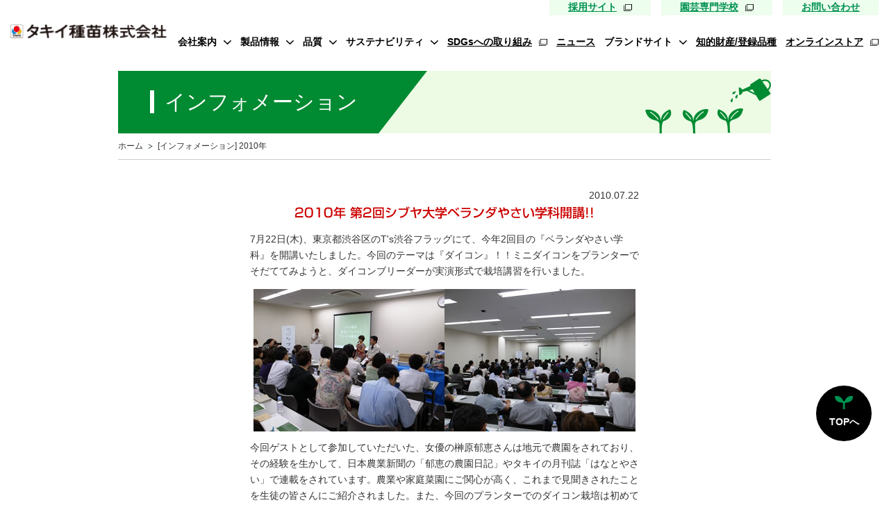

--- FILE ---
content_type: text/html
request_url: https://www.takii.co.jp/info/news_100722.html
body_size: 21733
content:
<!doctype html>
<html>
<head prefix="og: http://ogp.me/ns#">
<meta http-equiv="X-UA-Compatible" content="IE=edge">
<meta name="viewport" content="width=device-width,initial-scale=1">
<meta charset="shift_jis">

<link rel="stylesheet" href="../css/takii.css" type="text/css">
<TITLE>インフォメーション</title>
<meta name="description" content="sample description">
<meta property="og:type" content="website">
<meta property="og:title" content="インフォメーション">
<meta property="og:description" content="sample description">
<meta property="og:image" content="/assets/images/common/ogp.png">
<meta name="format-detection" content="telephone=no">
<link rel="icon" href="/favicon.ico">
<link rel="preconnect" href="https://fonts.googleapis.com">
<link rel="preconnect" href="https://fonts.gstatic.com" crossorigin>
<link href="https://fonts.googleapis.com/css2?family=Josefin+Sans:wght@700&family=Noto+Sans+JP:wght@400;500;700&display=swap" rel="stylesheet">
<link rel="stylesheet" href="/assets/css/common/style.css">

<script type="text/javascript">
<!--



function open_takii(url) {
    if (!win_closed(window.opener)){
	    window.opener.location.href = url;
        window.opener.focus();
    }
    else {
        window.open(url,"takii_info",'');
    }
}

function win_closed(winVar) {
    var ua = navigator.userAgent;

    if( !!winVar ) {
        if( ( ua.indexOf('Gecko')!=-1 || ua.indexOf('MSIE 4')!=-1 || ua.indexOf('IE 5')!=-1 )
              && ua.indexOf('Win')!=-1 ) {
            return winVar.closed;
        }
        else { 
            return typeof winVar.document  != 'object';
        }
    }
    else {
        return true;
    }
}

function MM_preloadImages() { //v3.0
  var d=document; if(d.images){ if(!d.MM_p) d.MM_p=new Array();
    var i,j=d.MM_p.length,a=MM_preloadImages.arguments; for(i=0; i<a.length; i++)
    if (a[i].indexOf("#")!=0){ d.MM_p[j]=new Image; d.MM_p[j++].src=a[i];}}
}
//-->
</script>
<style type="text/css">
<!--

table {
border-collapse: collapse;
}

table.line caption {
padding:20px 0 10px 0;
text-align: left;
}

table.line th,
table.line td {
padding: 5px;
border: 1px #999999 solid;
}

table.line th {
background-color: #F0F0F0;
font-weight: normal;
text-align: center;
}

.align_center {
text-align: center;
}

.align_right {
text-align: right;
}
.style2 {font-size: 10px}

.otome {
	color:#C00;
	font-size:120%;
}
-->
</style>

<link href="/shared/css/common_pc.css" rel="stylesheet" type="text/css">
<link href="/shared/css/contents_module_pc.css" rel="stylesheet" type="text/css">
<link href="/info/css/info.css" rel="stylesheet" type="text/css">
<script type="text/javascript" src="/shared/js/jquery.js"></script>
<script type="text/javascript" src="/shared/js/common.js"></script>
<script defer="defer" src="/assets/js/common/index.js"></script>

<!-- SPARK --> 
<script type="text/javascript" src="https://fspark-ap.com/tag/IvuP8hy9BqVD272FS.js"></script>
<!-- /SPARK --> 

<!-- Sprocket --> 
<script src="//assets.v2.sprocket.bz/js/sprocket-jssdk.js#config=//assets.sprocket.bz/config/91a2a998aad94cdb88e84246eab33e72.json" charset="UTF-8"></script>
<!-- /Sprocket --> 

<!-- Google Analytics -->
<script type="text/javascript">

  var _gaq = _gaq || [];
  _gaq.push(['_setAccount', 'UA-22335969-1']);
  _gaq.push(['_trackPageview']);

  (function() {
    var ga = document.createElement('script'); ga.type = 'text/javascript'; ga.async = true;
    ga.src = ('https:' == document.location.protocol ? 'https://ssl' : 'http://www') + '.google-analytics.com/ga.js';
    var s = document.getElementsByTagName('script')[0]; s.parentNode.insertBefore(ga, s);
  })();

</script>
<!-- /Google Analytics -->

<!-- Google Tag Manager -->
<script>(function(w,d,s,l,i){w[l]=w[l]||[];w[l].push({'gtm.start':
new Date().getTime(),event:'gtm.js'});var f=d.getElementsByTagName(s)[0],
j=d.createElement(s),dl=l!='dataLayer'?'&l='+l:'';j.async=true;j.src=
'https://www.googletagmanager.com/gtm.js?id='+i+dl;f.parentNode.insertBefore(j,f);
})(window,document,'script','dataLayer','GTM-K52244J');</script>
<!-- End Google Tag Manager -->
</head>

<body>
<!-- Google Tag Manager (noscript) -->
<noscript><iframe src="https://www.googletagmanager.com/ns.html?id=GTM-K52244J"
height="0" width="0" style="display:none;visibility:hidden"></iframe></noscript>
<!-- End Google Tag Manager (noscript) -->
  <div class="l-conteiner">
    <!-- !header -->
    <header class="l-header">
      <div class="l-header__inner">
        <div class="l-header__logo"><a href="/"><img src="/assets/img/common/logo.png" alt="タキイ種苗株式会社"></a></div>
        <nav class="l-header__nav">
          <ul class="l-header__nav-list l-header__nav-list--special">
            <li class="item"><a href="https://takii-saiyo.com/" target="_blank">採用サイト</a></li>
            <li class="item"><a href="/school/sch_menu.html" target="_blank">園芸専門学校</a></li>
            <li class="item"><a href="/CGI/shop/contact/index.cgi">お問い合わせ</a></li>
          </ul>
          <ul class="l-header__nav-list">
            <li class="item js-dropdown--header"><button class="item__parent">会社案内</button>
              <div class="item__children">
                <ul class="item__children-list">
                  <li class="item"><a href="/company/message.html">ご挨拶</a></li>
                  <li class="item"><a href="/company/statement.html">会社のミッション</a></li>
                  <li class="item"><a href="/company/aboutus.html">会社概要</a></li>
                  <li class="item"><a href="/company/history1.html">歴史・沿革</a></li>
                  <li class="item"><a href="/company/base.html">事業所案内</a></li>
                  <li class="item"><a href="/company/access.html">アクセス</a></li>
                  <li class="item"><a href="/company/awards1.html">受賞歴</a></li>
                </ul>
              </div>
            </li>
            <li class="item js-dropdown--header"><button class="item__parent">製品情報</button>
              <div class="item__children">
                <ul class="item__children-list">
                  <li class="item"><a href="/info.html?jTsk">野菜</a></li>
                  <li class="item"><a href="/info.html?jFlower">花</a></li>
                  <li class="item"><a href="/info.html?jGreen">芝・緑化・緑肥</a></li>
                  <li class="item"><a href="/info.html?jMaterial">農園芸資材</a></li>
                </ul>
              </div>
            </li>
            <li class="item js-dropdown--header"><button class="item__parent">品質</button>
              <div class="item__children">
                <ul class="item__children-list">
                  <li class="item"><a href="/quality/highquality.html">高品質種子</a></li>
                  <li class="item"><a href="/quality/farm.html">研究農場/品種開発</a></li>
                  <li class="item"><a href="/quality/public_expenses.html">公的研究費の管理体制について</a></li>
                  <li class="item"><a href="/quality/production.html">生産/種子生産</a></li>
                  <li class="item"><a href="/quality/merchandise.html">商品管理</a></li>
                  <li class="item"><a href="/quality/quality.html">品質管理/品質検査</a></li>
                </ul>
              </div>
            </li>
            <li class="item js-dropdown--header"><button class="item__parent">サステナビリティ</button>
              <div class="item__children">
                <ul class="item__children-list">
                  <li class="item"><a href="/csr/ishokuno.html" target="_blank">農のチカラを医療にプラス</a></li>
                  <li class="item"><a href="/csr/kyoto_cooperation.html" target="_blank">農のチカラを福祉にプラス</a></li>
                  <li class="item"><a href="/csr/tomato.html">「キャリア教育」出張授業</a></li>
                  <li class="item"><a href="/csr/schoolyard.html">京都府立植物園のオフィシャル<br>パートナー第1号</a></li>
                </ul>
              </div>
            </li>
            <li class="item"><a class="item__link" href="/sdgs/" target="_blank">SDGsへの取り組み</a></li>
            <li class="item"><a class="item__link" href="/info/">ニュース</a></li>
            <li class="item js-dropdown--header"><button class="item__parent">ブランドサイト</button>
              <div class="item__children">
                <ul class="item__children-list">
                  <li class="item"><a href="/tsk/saizensen_web/index.html" target="_blank">タキイ最前線</a></li>
                  <li class="item"><a href="https://phytorich.jp/" target="_blank">ファイトリッチ</a></li>
                  <li class="item"><a href="/brand/momotaro.html" target="_blank">桃太郎トマト</a></li>
                  <li class="item"><a href="/flower/sunrich/index.html" target="_blank">サンリッチひまわり</a></li>
                  <li class="item"><a href="https://takii-tanedikara.com/" target="_blank">たねぢから</a></li>
                  <li class="item"><a href="/renon/" target="_blank">レノンメロン</a></li>
                  <li class="item"><a href="https://oxo-power5.com/" target="_blank">オキソパワー５</a></li>
                  <li class="item"><a href="/romaria/index.html" target="_blank">ロメインレタス ロマリア</a></li>
                  <li class="item"><a href="https://uete.jp/" target="_blank">UETE</a></li>
                  <li class="item"><a href="https://shop.takii.co.jp/simages/shop/b2b/" target="_blank">タキイのノベルティ</a></li>
                </ul>
              </div>
            </li>
            <li class="item"><a class="item__link" href="/ip/">知的財産/登録品種</a></li>
            <li class="l-header__nav-other">
              <ul>
                <li class="item"><a class="item__link" href="https://shop.takii.co.jp/" target="_blank">オンラインストア</a></li>
                <li class="item -sp"><a class="item__link" href="https://takii-saiyo.com/" target="_blank">採用サイト</a></li>
                <li class="item -sp"><a class="item__link" href="/school/sch_menu.html" target="_blank">園芸専門学校</a></li>
                <li class="item -sp"><a class="item__link" href="/CGI/shop/contact/index.cgi">お問い合わせ</a></li>
                <li class="item -sp">
                  <ul class="sns">
                    <li><a href="https://ja-jp.facebook.com/%E3%82%BF%E3%82%AD%E3%82%A4%E7%A8%AE%E8%8B%97%E6%A0%AA%E5%BC%8F%E4%BC%9A%E7%A4%BE-810990692345631/" target="_blank"><img src="/assets/img/common/ico-facebook.svg" alt="facebook"></a></li>
                    <li><a href="https://twitter.com/takiiseed_1835" target="_blank"><img src="/assets/img/common/ico-twitter.svg" alt="twitter"></a></li>
                    <li><a href="https://www.instagram.com/tanenotakii_official/" target="_blank"><img src="/assets/img/common/ico-instagram.svg" alt="instagram"></a></li>
                    <li><a href="https://www.youtube.com/channel/UCPJzTZIsA3MtVJGvI-dK5TQ" target="_blank"><img src="/assets/img/common/ico-youtube.svg" alt="youtube"></a></li>
                  </ul>
                </li>
              </ul>
            </li>
          </ul>
        </nav>
        <div class="c-hamburger js-hmb" role="button">
          <span></span>
          <span></span>
          <span></span>
        </div>
      </div>
    </header>
    <div class="c-hamburger--backlayer"></div><!-- !/header -->

    <main class="l-content">
      <div class="l-content__inner">
<div id="wrap">
	<!-- categoryTtlArea -->
<div id="categoryTtlArea" class="clearfix">
<div id="categoryTtl">
<h1><span>インフォメーション</span></h1>
</div>
<figure><img src="/shared/img/il_ttl.png" width="181" height="90" alt=""></figure>
</div>
	<!-- /categoryTtlArea --> 
	<!-- foottrace -->
	<div id="foottrace" class="clearfix">
		<ul>
			<li><a href="/">ホーム</a></li>
			<li><a href="list_2010.html">[インフォメーション] 2010年</a></li>
		</ul>
	</div>
	<!-- /foottrace -->
<div id="infoArea">
<CENTER><table width="560" border="0" cellspacing="0" cellpadding="0" class="f14" style="margin-bottom: 1em;">
<tr>
<td width="560" align="right" class="f14">2010.07.22</td>
</tr>
<tr> 
<td align="center"><img src="gif/news_100722_title.gif" alt="2010年 第2回シブヤ大学ベランダやさい学科開講！！" width="560" height="26"></td>
</tr>
</table>
<table width="560" border="0" cellpadding="0" cellspacing="0" class="f14" style="margin-bottom: 1em;">
<tr>
<td>7月22日(木)、東京都渋谷区のT's渋谷フラッグにて、今年2回目の『ベランダやさい学科』を開講いたしました。今回のテーマは『ダイコン』！！ミニダイコンをプランターでそだててみようと、ダイコンブリーダーが実演形式で栽培講習を行いました。</td>
</tr>
</table>
<table border="0" cellpadding="2" cellspacing="2" class="f12" style="margin-bottom: 1em;">
<tr>
<td align="center"><img src="gif/news_100722_img01.jpg" alt="" width="275" height="205" hspace="1"></td>
<td align="center"><img src="gif/news_100722_img02.jpg" alt="" width="275" height="205" hspace="1"></td>
</tr>
</table>
<table width="560" border="0" cellpadding="0" cellspacing="0" class="f14" style="margin-bottom: 1em;">
<tr>
<td>今回ゲストとして参加していただいた、女優の榊原郁恵さんは地元で農園をされており、その経験を生かして、日本農業新聞の「郁恵の農園日記」やタキイの月刊誌「はなとやさい」で連載をされています。農業や家庭菜園にご関心が高く、これまで見聞きされたことを生徒の皆さんにご紹介されました。また、今回のプランターでのダイコン栽培は初めてとのことで、栽培のポイントなど熱心にチェックされていました。<br>
<br>
また、ダイコンのレシピ紹介では、tokyo deliciousフードプランナーのハラシママサミさんから&ldquo;ダイコンヌードル　大葉のグリーンソース&rdquo;をご提案いただき、生徒の皆さんと試食をしました。なんとダイコンをパスタに見立てたこの料理、しんなりとしているにも関わらず、シャキシャキ感が残っており、ヘルシーメニューとして女性からも支持されそうです。ダイコンの新しい食べ方の提案です。</td>
</tr>
</table>
<table border="0" cellpadding="2" cellspacing="2" class="f12" style="margin-bottom: 1em;">
<tr>
<td align="center"><img src="gif/news_100722_img03.jpg" alt="" width="275" height="205" hspace="1"></td>
<td align="center"><img src="gif/news_100722_img04.jpg" alt="" width="275" height="206" hspace="1"></td>
</tr>
</table>
<table width="560" border="0" cellpadding="0" cellspacing="0" class="f14" style="margin-bottom: 1em;">
<tr>
<td>「野菜を作ることはむずかしいの？」そんな疑問を解消するため、「ベランダやさい学科」では、正しいやさいの育て方の知識をしっかり身につけ、種のまき方から土の扱い方、水やりの頻度、時期に応じた手入れの仕方など、ベランダをフィールドとして毎日活動できるように、作業工程を一つ一つ丁寧に説明しながら授業を進めていく、初心者に最適な授業内容です。<br>
<br>
昨年はシブヤ大学、京都カラスマ大学を合わせ、約500名の方にご参加していただきました。会場の都合上、毎回100名限定で抽選での参加となっておりますが、参加者の方からご好評をいただいております。</td>
</tr>
</table>
<table width="560" border="0" cellpadding="10" cellspacing="0" class="f14" style="margin-bottom: 1em; border:2px solid #393;">
<tr>
<td align="center" class="f14">シブヤ大学　<a href="http://www.shibuya-univ.net/" target="_blank">http://www.shibuya-univ.net/</a></td>
</tr>
</table>

</center>
</div>

</div>
						</div>
    </main>
  </div>
  <!-- !footer -->
  <footer class="l-footer">
    <nav class="l-footer__nav">
      <ul class="l-footer__nav-list">
        <li class="item">
          <p class="item__parent">会社案内</p>
          <ul class="item__child">
            <li class="item"><a href="/company/message.html">ご挨拶</a></li>
            <li class="item"><a href="/company/statement.html">会社のミッション</a></li>
            <li class="item"><a href="/company/aboutus.html">会社概要</a></li>
            <li class="item"><a href="/company/history1.html">歴史・沿革</a></li>
            <li class="item"><a href="/company/base.html">事業所案内</a></li>
            <li class="item"><a href="/company/access.html">アクセス</a></li>
            <li class="item"><a href="/company/awards1.html">受賞歴</a></li>
          </ul>
        </li>
        <li class="item item--mgt">
          <p class="item__parent">製品情報</p>
          <ul class="item__child">
            <li class="item"><a href="/info.html?jTsk">野菜</a></li>
            <li class="item"><a href="/info.html?jFlower">花</a></li>
            <li class="item"><a href="/info.html?jGreen">芝・緑化・緑肥</a></li>
            <li class="item"><a href="/info.html?jMaterial">農園芸資材</a></li>
          </ul>
        </li>
        <li class="item item--mgt">
          <p class="item__parent">品質</p>
          <ul class="item__child">
            <li class="item"><a href="/quality/highquality.html">高品質種子</a></li>
            <li class="item"><a href="/quality/farm.html">研究農場/品種開発</a></li>
            <li class="item"><a href="/quality/public_expenses.html">公的研究費の管理体制について</a></li>
            <li class="item"><a href="/quality/production.html">生産/種子生産</a></li>
            <li class="item"><a href="/quality/merchandise.html">商品管理</a></li>
            <li class="item"><a href="/quality/quality.html">品質管理/品質検査</a></li>
          </ul>
        </li>
        <li class="item item--mgr">
          <p class="item__parent">サステナビリティ</p>
          <ul class="item__child">
            <li class="item"><a href="/csr/ishokuno.html" target="_blank">農のチカラを医療にプラス</a></li>
            <li class="item"><a href="/csr/kyoto_cooperation.html" target="_blank">農のチカラを福祉にプラス</a></li>
            <li class="item"><a href="/csr/tomato.html">「キャリア教育」出張授業</a></li>
            <li class="item"><a href="/csr/schoolyard.html">京都府立植物園のオフィシャル<br>パートナー第1号</a></li>
          </ul>
        </li>
        <li class="item item--mgt"><a class="item__parent" href="/sdgs/" target="_blank">SDGsへの取り組み</a></li>
        <li class="item item--mgt"><a class="item__parent" href="/info/">ニュース</a></li>
        <li class="item item--mgt">
          <p class="item__parent">ブランドサイト</p>
          <ul class="item__child">
            <li class="item"><a href="/tsk/saizensen_web/index.html" target="_blank">タキイ最前線</a></li>
            <li class="item"><a href="https://phytorich.jp/" target="_blank">ファイトリッチ</a></li>
            <li class="item"><a href="/brand/momotaro.html" target="_blank">桃太郎トマト</a></li>
            <li class="item"><a href="/flower/sunrich/index.html" target="_blank">サンリッチひまわり </a></li>
            <li class="item"><a href="https://takii-tanedikara.com/" target="_blank">たねぢから</a></li>
            <li class="item"><a href="/renon/" target="_blank">レノンメロン</a></li>
            <li class="item"><a href="https://oxo-power5.com/" target="_blank">オキソパワー５</a></li>
            <li class="item"><a href="/romaria/index.html" target="_blank">ロメインレタス ロマリア</a></li>
            <li class="item"><a href="https://uete.jp/" target="_blank">UETE</a></li>
            <li class="item"><a href="https://shop.takii.co.jp/simages/shop/b2b/" target="_blank">タキイのノベルティ</a></li>
          </ul>
        </li>
        <li class="item item--mgt"><a class="item__parent" href="/CGI/list/index.cgi" target="_blank">登録品種</a></li>
      </ul>
      <ul class="l-footer__nav-special">
        <li class="item"><a href="https://shop.takii.co.jp/" target="_blank">オンラインストア</a></li>
        <li class="item"><a href="https://takii-saiyo.com/" target="_blank">採用サイト</a></li>
        <li class="item"><a href="/school/sch_menu.html" target="_blank">園芸専門学校</a></li>
        <li class="item"><a href="/CGI/shop/contact/index.cgi">お問い合わせ</a></li>
        <li>
          <ul class="sns">
            <li class="item"><a href="https://ja-jp.facebook.com/%E3%82%BF%E3%82%AD%E3%82%A4%E7%A8%AE%E8%8B%97%E6%A0%AA%E5%BC%8F%E4%BC%9A%E7%A4%BE-810990692345631/" target="_blank"><img src="/assets/img/common/ico-facebook.svg" alt="facebook"></a></li>
            <li class="item"><a href="https://twitter.com/takiiseed_1835" target="_blank"><img src="/assets/img/common/ico-x.svg" alt="X"></a></li>
            <li class="item"><a href="https://www.instagram.com/tanenotakii_official/" target="_blank"><img src="/assets/img/common/ico-instagram.svg" alt="instagram"></a></li>
            <li class="item"><a href="https://www.youtube.com/channel/UCPJzTZIsA3MtVJGvI-dK5TQ" target="_blank"><img src="/assets/img/common/ico-youtube.svg" alt="youtube"></a></li>
          </ul>
        </li>
      </ul>
    </nav>
    <div class="l-footer__site">
      <div class="l-footer__site-inner">
        <ul class="list">
          <li class="item"><a href="/privacy.html">プライバシーポリシー</a></li>
          <li class="item"><a href="/social.html">ソーシャルメディアポリシー</a></li>
          <li class="item"><a href="/banar.html">リンクについて</a></li>
          <li class="item"><a href="/sitemap/">サイトマップ</a></li>
          <li class="item"><a href="http://www.jasta.or.jp/" target="_blank">日本種苗協会</a></li>
        </ul>
        <small class="copyright">Copyright &copy; TAKII &amp; CO.,LTD</small>
      </div>
    </div>
    <button class="l-footer__pagetop js-pagetop">TOPへ</button>
  </footer><!-- !/footer -->


</body>
</html>

--- FILE ---
content_type: text/css
request_url: https://www.takii.co.jp/css/takii.css
body_size: 4282
content:
/*A:link, A:visited { color : #0000FF}
A:hover { text-decoration : none ; color : #FF6600}
A:active { text-decoration : none; color : #FF0000}

A:link.top { color : #FFFFFF; text-decoration: none}
A:visited.top { color : #FFFFFF; text-decoration: none}
A:active.top { text-decoration : none; color : #FF0000}
A:hover.top { text-decoration : none ; color : #FF6600}*/

.f10 {font-size: 10px;line-height: 130%}
.f12 {font-size: 12px;line-height: 130%}
.f13 {font-size: 13px;line-height: 130%}
.f14 {font-size: 14px;line-height: 130%}
.f16 {font-size: 16px;line-height: 130%}
.f18 {font-size: 18px;line-height: 130%}
.f20 {font-size: 20px;line-height: 130%}
.f24 {font-size: 24px;line-height: 130%}
.f26b {font-size: 26px;line-height: 130%; font-weight: bold}

body {
	margin: 0px;
	padding: 0;
}
.f12gr {  font-size: 12px; line-height: 130%; color: #666666}
.f12cha {  font-size: 12px; line-height: 130%; color: #993300}

#sizai_menu.side_menu td {
	font-size: 10px; line-height: 130%;
}

.clearfix:before,
.clearfix:after {
	content:"";
	display:block;
	clear:both;
	height:0;
}



/*

	2015 new header/footer

*/
#logoArea,
#headerArea,
#pagetopArea,
#sitemapArea,
#footerArea {
	text-align: center;
}

#logoArea.tskLeft,
#headerArea.tskLeft,
#pagetopArea.tskLeft,
#sitemapArea.tskLeft,
#footerArea.tskLeft {
	text-align: left;
}

#logoArea table,
#headerArea table,
#pagetopArea table,
#sitemapArea table,
#footerArea table {
	width: 850px;
	margin: 0 auto;
}
#pagetopArea.tskLeft table,
#sitemapArea.tskLeft table,
#footerArea.tskLeft table,
#logoArea.tskLeft table,
#headerArea.tskLeft table {
	margin:0 0 0 20px;
}

#logoArea {
	background-color: #FFF;
	height: 51px;
}

#logoArea table td {
	padding: 9px 0 0;
	vertical-align: middle;
	text-align:left;
}

#logoArea table td img {
	vertical-align: bottom;
	margin-right: 15px;
}


#logoArea table td.logo {
	text-align: right;
}

#logoArea a img,
#headerArea a img,
#pagetopArea a img,
#sitemapArea a img,
#footerArea a img {
	border:none !important;
}


#headerArea {
	background: #00793d url(/common/images/bg_navi.gif) repeat-x;
}

#headerArea table td ul {
	margin: 0;
	padding: 0;
}

#headerArea table td ul li {
	margin: 0;
	padding: 0;
	list-style: none;
	float: left;
}

#headerArea table td ul li a {
	display: block;
	cursor:pointer;
}

#headerArea table td ul li a span {
	display: block;
	height: 58px;
	text-indent: -9999px;
	background:url(/common/images/bt_navi.gif) no-repeat;
}

#headerArea table td ul li.navi01 a span { width: 110px; background-position: 0px 0px; }
#headerArea table td ul li.navi02 a span { width: 130px; background-position: -110px 0px; }
#headerArea table td ul li.navi03 a span { width: 126px; background-position: -240px 0px; }
#headerArea table td ul li.navi04 a span { width: 164px; background-position: -366px 0px; }
#headerArea table td ul li.navi05 a span { width: 150px; background-position: -530px 0px; }
#headerArea table td ul li.navi06 a span { width: 170px; background-position: -680px 0px; }




#pagetopArea {
	padding: 20px 0 0;
}

#pagetopArea table td{
	text-align: right;
}




#sitemapArea {
	background: #e3e3e3;
	padding: 20px 0;
}


#sitemapArea table td {
	font-size: 12px;
	vertical-align: top;
	text-align: left;
	padding: 0 10px 0 5px;
}

#sitemapArea table td p {
	font-weight: bold;
	margin: 0 0 10px;
}

#sitemapArea table td ul {
	margin: 0 0 20px;
	padding: 0;
}

#sitemapArea table td ul li {
	margin: 0 0 10px;
	padding: 0 0 0 20px;
	list-style: none;
	line-height: 120%;
	background:url(/common/images/ic_footer_link.gif) 5px 0.4em no-repeat;
}

#sitemapArea table td ul li ul {
	margin: 10px 0 0;
}

#sitemapArea table td ul li ul li {
	background: none;
	margin: 0 0 5px;
	padding: 0;
}

#sitemapArea table td a {
	color: #666;
}

#sitemapArea table td.last_child {
	width: 152px;
	padding-left: 10px;
	border-left: 1px dotted #808080;
	position: relative;
}

#sitemapArea table td.last_child p.last{
	position: absolute;
	bottom: 0;
	left: 10px;
}



#footerArea {
	background: #00793d;
	padding: 20px 0;
}

#footerArea table td {
	color: #FFF;
	font-size: 10px;
	text-align: left;
}

#footerArea table td a {
	color: #FFF;
	text-decoration: none;
}

#footerArea table td.copyright {
	text-align: right;
	font-family: Arial, Helvetica, sans-serif;
}


--- FILE ---
content_type: text/css
request_url: https://www.takii.co.jp/shared/css/common_pc.css
body_size: 7969
content:
@charset "shift_jis";
/*=============================================================
 Common Layout
=============================================================*/
#TESTID{
	position:fixed;
	top:0;
	right:0;
	width:100px;
	height:100px;
	background:#000;
	z-index:10000;
	color:#fff;
	display:none;
}



/* reset style
-------------------------------------------------------------*/
div,
p{
	padding:0;
	margin:0;
}
section,article,aside,hgroup,header,footer,nav,figure,figcaption,summary{
	display:block;
	padding:0;
	margin:0;
}
ol,ul,dl,li,dt,dd{
	list-style:none;
	padding:0;
	margin:0;
}
html{-webkit-text-size-adjust:100%;}
body{
	color:#333;
	font: normal normal 14px Yu Gothic Medium, 游ゴシック Medium, YuGothic, 游ゴシック体, ヒラギノ角ゴ Pro W3, メイリオ, sans-serif;
	background:#fff;
	text-align:left;
	height:100%;
	padding:0;
	margin:0;
}
a{
	margin:0;
	padding:0;
	border:none;
}
h1,h2,h3,h4,h5,h6{
	font-size:100%;
	padding:0;
	margin:0;
}
sup,
sub{
	height:0;
	line-height:1;
	vertical-align:baseline;
	margin:0 1px;
	position:relative;
}
sup{bottom:0.7ex;}
sub{top:0.1ex;}
img.full{
	width:100%;
	max-width:100%;
	height:auto;
}

/* JS element
-------------------------------------------------------------*/
.noSc,
.telLink,/* for mobile */
.setAutoHeight,
.setAutoHeightTgr,
.ah-tgr,
.lm-noCurrent{}

/* text Layout
-------------------------------------------------------------*/
.textBold{font-weight:bold !important;}
.textNormal{font-weight:normal !important;}

/*---.nowrap   --- SmartPhone : nowrap */
/*---.nowrap-spNo --- SmartPhone : normal */
/*---.nowrap-pc --- SmartPhone/tablet P : normal */
.nowrap,
.nowrap-spNo,
.nowrap-pc{white-space:nowrap;}
.textBreak{word-break:break-all;}

small{font-size:100%;}
.textSS{font-size:75%;}  /* 12px */
.textS{font-size:87.5%;} /* 14px */
.textL{font-size:112.5%;}/* 18px */
.textLL{font-size:125%;} /* 20px */

/* Color */
.key{color:#1565c0 !important;}

/* a Element
-------------------------------------------------------------*/
a{
	color:#333;
		text-decoration:underline;
}
a:hover{color:#008a32;	text-decoration:underline !important;}

/* icon */


/* #wrap
-------------------------------------------------------------*/
#wrap{
	min-width:1060px;
	padding:0;
	position:relative;
}

/* block Layout
-------------------------------------------------------------*/
.dsp-none,
.forReader,
.tb-dsp-block,
.sp-dsp-block,
.spP-dsp-block,
.spS-dsp-block{display:none;}
.tb-dsp-none,
.sp-dsp-none,
.spP-dsp-none,
.spS-dsp-none,
.sp-dsp-inline{}
.dsp-block{display:block;}
.dsp-inlineBlock{display:inline-block;}
.dsp-table{display:table;}
.dsp-table>*{display:table-cell;}

/* Float Element */
.cClear{clear:both !important;}
.fLeft {float:left !important;}
.fRight{float:right !important;}
.clearfix:after{
	content:"";
	display:block;
	clear:both;
	height:0;
}
/* width */
.wAuto{width:auto !important;}
.w5 {width:5% !important;}
.w10{width:10% !important;}
.w15{width:15% !important;}
.w20{width:20% !important;}
.w25{width:25% !important;}
.w30{width:30% !important;}
.w35{width:35% !important;}
.w40{width:40% !important;}
.w45{width:45% !important;}
.w50{width:50% !important;}
.w55{width:55% !important;}
.w60{width:60% !important;}
.w65{width:65% !important;}
.w70{width:70% !important;}
.w75{width:75% !important;}
.w80{width:80% !important;}
.w85{width:85% !important;}
.w90{width:90% !important;}
.w95{width:95% !important;}
.w100{width:100%;}
.tb-wMax{}/*---tablet : 100% */
.tb-wAuto{}/*---tablet : auto */
.sp-wMax{}/*---SmartPhone : 100% */
.sp-wAuto{}/*---SmartPhone : auto */

/* height */
.hAuto{height:auto !important;}
.hMin0{min-height:0 !important;}
.sp-hMin0{}

/* aligh */
.alignL{text-align:left !important;}
.alignC{text-align:center !important;}
.alignR{text-align:right !important;}
.valignT{vertical-align:top !important;}
.valignM{vertical-align:middle !important;}
.valignB{vertical-align:bottom !important;}
.sp-alignL{}

/* margin padding */
.mT0{margin-top:0 !important;}
.mT5{margin-top:5px !important;}
.mT10{margin-top:10px !important;}
.mT15{margin-top:15px !important;}
.mT20{margin-top:20px !important;}
.mT25{margin-top:25px !important;}
.mT30{margin-top:30px !important;}
.mT35{margin-top:35px !important;}
.mT40{margin-top:40px !important;}
.mT50{margin-top:50px !important;}
.mT60{margin-top:60px !important;}
.mT70{margin-top:70px !important;}
.mT80{margin-top:80px !important;}
.mT90{margin-top:90px !important;}
.mR0 {margin-right:0 !important;}
.mR10{margin-right:10px !important;}
.mR20{margin-right:20px !important;}
.mR40{margin-right:40px !important;}
.mB0 {margin-bottom:0 !important;}
.mB5 {margin-bottom:5px !important;}
.mB10{margin-bottom:10px !important;}
.mB15{margin-bottom:15px !important;}
.mB20{margin-bottom:20px !important;}
.mB25{margin-bottom:25px !important;}
.mB30{margin-bottom:30px !important;}
.mB35{margin-bottom:35px !important;}
.mB40{margin-bottom:40px !important;}
.mB50{margin-bottom:50px !important;}
.mL0 {margin-left:0 !important;}
.mL10{margin-left:10px !important;}
.mL20{margin-left:20px !important;}
.mL40{margin-left:40px !important;}
.pT0{padding-top:0 !important;}
.pT5{padding-top:5px !important;}
.pT10{padding-top:10px !important;}
.pT15{padding-top:15px !important;}
.pT20{padding-top:20px !important;}
.pT25{padding-top:25px !important;}
.pT30{padding-top:30px !important;}
.pT35{padding-top:35px !important;}
.pT40{padding-top:40px !important;}
.pT50{padding-top:50px !important;}
.pR0 {padding-right:0 !important;}
.pR10{padding-right:10px !important;}
.pR20{padding-right:20px !important;}
.pR40{padding-right:40px !important;}
.pB0 {padding-bottom:0 !important;}
.pB5 {padding-bottom:5px !important;}
.pB10{padding-bottom:10px !important;}
.pB15{padding-bottom:15px !important;}
.pB20{padding-bottom:20px !important;}
.pB25{padding-bottom:25px !important;}
.pB30{padding-bottom:30px !important;}
.pB35{padding-bottom:35px !important;}
.pB40{padding-bottom:40px !important;}
.pB50{padding-bottom:50px !important;}
.pL0{padding-left:0 !important;}
.pL10{padding-left:10px !important;}
.pL20{padding-left:20px !important;}
.pL40{padding-left:40px !important;}
.sp-mT0,
.sp-mT10,
.sp-mT15,
.sp-mT20,
.sp-mT25,
.sp-mT30,
.sp-mT35,
.sp-mT40,
.sp-mT50,
.sp-mT60,
.sp-mB0,
.sp-mB10,
.sp-mB15,
.sp-mB20,
.sp-mB25,
.sp-mB30,
.sp-mB35,
.sp-mB40,
.sp-mB50,
.sp-mB60,
.sp-pT0,
.sp-pT10,
.sp-pT15,
.sp-pT20,
.sp-pT25,
.sp-pT30,
.sp-pT35,
.sp-pT40,
.sp-pT50,
.sp-pT60,
.sp-pB0,
.sp-pB10,
.sp-pB15,
.sp-pB20,
.sp-pB25,
.sp-pB30,
.sp-pB35,
.sp-pB40,
.sp-pB50,
.sp-pB60,
.sp-pR0,
.sp-pL0{}

/* border */
.noBdr{border:none !important;}
.noBdrT{border-top:none !important;}
.noBdrR{border-right:none !important;}
.noBdrB{border-bottom:none !important;}
.noBdrL{border-left:none !important;}
.imgBdr{border:1px solid #b0bec5;}

/* background */
.noBg{background:none !important;}


/* toggle-set
-------------------------------------------------------------*/
.toggle-set .toggle-btn,
.toggle-set .toggle-close{
	cursor:pointer;
	-webkit-user-select:none;
	-moz-user-select:none;
	-ms-user-select:none;
	user-select:none;
	transition:.3s;
}
.toggle-set>.toggle-box{display:none;}
.toggle-set.open>.toggle-box{display:block;}

/* toggle-sp */
.toggle-sp .toggle-btn{cursor:auto;}
.toggle-sp .toggle-close{display:none;}
.toggle-sp>.toggle-box{display:block;}
.sp-noLink{}
/*+++++++++++++++++++++++++++++++++++++++++++++++++++++++++++++
 Print
+++++++++++++++++++++++++++++++++++++++++++++++++++++++++++++*/
@media print{
#wrap {
 padding:0;
	min-width:100%;
}
#header,
#nav,
#footer{
		display:none;
}


	
.clearfix{overflow:hidden;}
#ftr-pagetop{display:none !important;}

}


--- FILE ---
content_type: text/css
request_url: https://www.takii.co.jp/shared/css/contents_module_pc.css
body_size: 1952
content:
@charset "shift_jis";
/*=============================================================
 contents Layout
=============================================================*/
/* pageHeader
-------------------------------------------------------------*/
/* categoryTtlArea */
#categoryTtlArea{
	clear:both;
	padding-right: 0;
	max-width: 940px;
	margin: 0 auto;
	background-color:#edfae4;
}
#categoryTtl{
	float:left;
	display:table;
	padding:0 100px 0 46px;
	background: url(../img/bg_ttl.png) no-repeat right center;
}
#categoryTtlArea h1{
	display:table-cell;
	vertical-align:middle;
	height: 90px;
	font-weight:normal;
}
#categoryTtlArea h1 span{
	height: 90px;
	padding:0 0 0 15px;
	font-size:30px;
	line-height:30px;
	border-left:6px solid #fff;
	color:#fff;
}
#categoryTtlArea figure{
	float:right;
}
/* foottrace */
#foottrace{
	clear:both;
	max-width: 940px;
	margin: 0 auto;
	padding: 10px 0;
	border-bottom:1px solid #ccc;
}
#foottrace li{
	float: left;
	padding-left: 21px;
	background: url(../img/arw_foottrace.png) no-repeat 7px center;
	font-size:12px;
	color:#008a32;
}
#foottrace li:first-child{
	padding-left:0;
	background:none;
}
#foottrace li a{
	display:block;
	color:#333 !important;
	text-decoration:none;
}
/* contents
-------------------------------------------------------------*/
#main{
	max-width:940px;
	margin:0 auto;
	line-height:1.7;
}


/* title
-------------------------------------------------------------*/
/* text
-------------------------------------------------------------*/
/* link
-------------------------------------------------------------*/
/* list
-------------------------------------------------------------*/
/* box
-------------------------------------------------------------*/
/* tab-set
-------------------------------------------------------------*/
/* table
-------------------------------------------------------------*/

--- FILE ---
content_type: text/css
request_url: https://www.takii.co.jp/info/css/info.css
body_size: 436
content:
@charset "shift_jis";
/* CSS Document */
/*=============================================================
 contents Layout
=============================================================*/
/* contents
-------------------------------------------------------------*/
body div#infoArea{
	padding:40px 0;
	line-height:170% !important;
}
body div#infoArea td{
	line-height:170% !important;
}
body div#infoArea hr{
	height:1px;
	margin:10px 0;
}

--- FILE ---
content_type: text/javascript
request_url: https://assets.sprocket.bz/gears/navigation/js/navigation.js
body_size: 56437
content:
/*!
 * gears-navigation - v3.86.0 - 450b7a2
 *
 * Copyright (c) 2014 Sprocket, Inc.
 */(()=>{var t={88:(t,e,n)=>{var r=n(4700);t.exports=function(t){return r(this,t).get(t)}},141:(t,e,n)=>{var r=n(1352),s=n(7719),o=Array.prototype;t.exports=function(t){var e=t.push;return t===o||r(o,t)&&e===o.push?s:e}},149:(t,e,n)=>{var r=n(9032),s=n(7848),o=n(5288),i=s((function(t,e){r(e,o(e),t)}));t.exports=i},155:t=>{t.exports=function(t,e){return null==t?void 0:t[e]}},184:function(t,e){!function(t){function e(){return e=Object.assign?Object.assign.bind():function(t){for(var e=1;e<arguments.length;e++){var n=arguments[e];for(var r in n)Object.prototype.hasOwnProperty.call(n,r)&&(t[r]=n[r])}return t},e.apply(this,arguments)}function n(t,e){t.prototype=Object.create(e.prototype),t.prototype.constructor=t,s(t,e)}function r(t){return r=Object.setPrototypeOf?Object.getPrototypeOf.bind():function(t){return t.__proto__||Object.getPrototypeOf(t)},r(t)}function s(t,e){return s=Object.setPrototypeOf?Object.setPrototypeOf.bind():function(t,e){return t.__proto__=e,t},s(t,e)}function o(t,e,n){return o=function(){if("undefined"==typeof Reflect||!Reflect.construct)return!1;if(Reflect.construct.sham)return!1;if("function"==typeof Proxy)return!0;try{return Boolean.prototype.valueOf.call(Reflect.construct(Boolean,[],(function(){}))),!0}catch(t){return!1}}()?Reflect.construct.bind():function(t,e,n){var r=[null];r.push.apply(r,e);var o=new(Function.bind.apply(t,r));return n&&s(o,n.prototype),o},o.apply(null,arguments)}function i(t){var e="function"==typeof Map?new Map:void 0;return i=function(t){if(null===t||-1===Function.toString.call(t).indexOf("[native code]"))return t;if("function"!=typeof t)throw new TypeError("Super expression must either be null or a function");if(void 0!==e){if(e.has(t))return e.get(t);e.set(t,n)}function n(){return o(t,arguments,r(this).constructor)}return n.prototype=Object.create(t.prototype,{constructor:{value:n,enumerable:!1,writable:!0,configurable:!0}}),s(n,t)},i(t)}var a=function(){function t(t){this.cache=void 0,this.cache=t}var n=t.prototype;return n.define=function(t,e){this.cache[t]=e},n.get=function(t){return this.cache[t]},n.remove=function(t){delete this.cache[t]},n.reset=function(){this.cache={}},n.load=function(t){this.cache=e({},this.cache,t)},t}(),c=function(t){function e(e){var n;return(n=t.call(this,e)||this).name="Eta Error",n}return n(e,t),e}(i(Error)),u=function(t){function e(e){var n;return(n=t.call(this,e)||this).name="EtaParser Error",n}return n(e,t),e}(c),l=function(t){function e(e){var n;return(n=t.call(this,e)||this).name="EtaRuntime Error",n}return n(e,t),e}(c),d=function(t){function e(e){var n;return(n=t.call(this,e)||this).name="EtaNameResolution Error",n}return n(e,t),e}(c);function p(t,e,n){var r=e.slice(0,n).split(/\n/),s=r.length,o=r[s-1].length+1;throw t+=" at line "+s+" col "+o+":\n\n  "+e.split(/\n/)[s-1]+"\n  "+Array(o).join(" ")+"^",new u(t)}function h(t,e,n,r){var s=e.split("\n"),o=Math.max(n-3,0),i=Math.min(s.length,n+3),a=r,c=s.slice(o,i).map((function(t,e){var r=e+o+1;return(r==n?" >> ":"    ")+r+"| "+t})).join("\n"),u=new l((a?a+":"+n+"\n":"line "+n+"\n")+c+"\n\n"+t.message);throw u.name=t.name,u}var v=function(){return Promise.resolve()}.constructor;function f(t,e){var n=this.config,r=e&&e.async?v:Function;try{return new r(n.varName,"options",this.compileToString.call(this,t,e))}catch(n){throw n instanceof SyntaxError?new u("Bad template syntax\n\n"+n.message+"\n"+Array(n.message.length+1).join("=")+"\n"+this.compileToString.call(this,t,e)+"\n"):n}}function g(t,e){var n=this.config,r=e&&e.async,s=this.compileBody,o=this.parse.call(this,t),i=n.functionHeader+'\nlet include = (template, data) => this.render(template, data, options);\nlet includeAsync = (template, data) => this.renderAsync(template, data, options);\n\nlet __eta = {res: "", e: this.config.escapeFunction, f: this.config.filterFunction'+(n.debug?', line: 1, templateStr: "'+t.replace(/\\|"/g,"\\$&").replace(/\r\n|\n|\r/g,"\\n")+'"':"")+"};\n\nfunction layout(path, data) {\n  __eta.layout = path;\n  __eta.layoutData = data;\n}"+(n.debug?"try {":"")+(n.useWith?"with("+n.varName+"||{}){":"")+"\n\n"+s.call(this,o)+"\nif (__eta.layout) {\n  __eta.res = "+(r?"await includeAsync":"include")+" (__eta.layout, {..."+n.varName+", body: __eta.res, ...__eta.layoutData});\n}\n"+(n.useWith?"}":"")+(n.debug?"} catch (e) { this.RuntimeErr(e, __eta.templateStr, __eta.line, options.filepath) }":"")+"\nreturn __eta.res;\n";if(n.plugins)for(var a=0;a<n.plugins.length;a++){var c=n.plugins[a];c.processFnString&&(i=c.processFnString(i,n))}return i}function m(t){for(var e=this.config,n=0,r=t.length,s="";n<r;n++){var o=t[n];if("string"==typeof o)s+="__eta.res+='"+o+"'\n";else{var i=o.t,a=o.val||"";e.debug&&(s+="__eta.line="+o.lineNo+"\n"),"r"===i?(e.autoFilter&&(a="__eta.f("+a+")"),s+="__eta.res+="+a+"\n"):"i"===i?(e.autoFilter&&(a="__eta.f("+a+")"),e.autoEscape&&(a="__eta.e("+a+")"),s+="__eta.res+="+a+"\n"):"e"===i&&(s+=a+"\n")}}return s}var w={"&":"&amp;","<":"&lt;",">":"&gt;",'"':"&quot;","'":"&#39;"};function b(t){return w[t]}var y={autoEscape:!0,autoFilter:!1,autoTrim:[!1,"nl"],cache:!1,cacheFilepaths:!0,debug:!1,escapeFunction:function(t){var e=String(t);return/[&<>"']/.test(e)?e.replace(/[&<>"']/g,b):e},filterFunction:function(t){return String(t)},functionHeader:"",parse:{exec:"",interpolate:"=",raw:"~"},plugins:[],rmWhitespace:!1,tags:["<%","%>"],useWith:!1,varName:"it",defaultExtension:".eta"},x=/`(?:\\[\s\S]|\${(?:[^{}]|{(?:[^{}]|{[^}]*})*})*}|(?!\${)[^\\`])*`/g,S=/'(?:\\[\s\w"'\\`]|[^\n\r'\\])*?'/g,A=/"(?:\\[\s\w"'\\`]|[^\n\r"\\])*?"/g;function E(t){return t.replace(/[.*+\-?^${}()|[\]\\]/g,"\\$&")}function _(t,e){return t.slice(0,e).split("\n").length}function I(t){var e=this.config,n=[],r=!1,s=0,o=e.parse;if(e.plugins)for(var i=0;i<e.plugins.length;i++){var a=e.plugins[i];a.processTemplate&&(t=a.processTemplate(t,e))}function c(t,s){t&&(t=function(t,e,n,r){var s,o;return Array.isArray(e.autoTrim)?(s=e.autoTrim[1],o=e.autoTrim[0]):s=o=e.autoTrim,(n||!1===n)&&(s=n),(r||!1===r)&&(o=r),o||s?"slurp"===s&&"slurp"===o?t.trim():("_"===s||"slurp"===s?t=t.trimStart():"-"!==s&&"nl"!==s||(t=t.replace(/^(?:\r\n|\n|\r)/,"")),"_"===o||"slurp"===o?t=t.trimEnd():"-"!==o&&"nl"!==o||(t=t.replace(/(?:\r\n|\n|\r)$/,"")),t):t}(t,e,r,s),t&&(t=t.replace(/\\|'/g,"\\$&").replace(/\r\n|\n|\r/g,"\\n"),n.push(t)))}e.rmWhitespace&&(t=t.replace(/[\r\n]+/g,"\n").replace(/^\s+|\s+$/gm,"")),x.lastIndex=0,S.lastIndex=0,A.lastIndex=0;for(var u,l=[o.exec,o.interpolate,o.raw].reduce((function(t,e){return t&&e?t+"|"+E(e):e?E(e):t}),""),d=new RegExp(E(e.tags[0])+"(-|_)?\\s*("+l+")?\\s*","g"),h=new RegExp("'|\"|`|\\/\\*|(\\s*(-|_)?"+E(e.tags[1])+")","g");u=d.exec(t);){var v=t.slice(s,u.index);s=u[0].length+u.index;var f=u[2]||"";c(v,u[1]),h.lastIndex=s;for(var g=void 0,m=!1;g=h.exec(t);){if(g[1]){var w=t.slice(s,g.index);d.lastIndex=s=h.lastIndex,r=g[2],m={t:f===o.exec?"e":f===o.raw?"r":f===o.interpolate?"i":"",val:w};break}var b=g[0];if("/*"===b){var y=t.indexOf("*/",h.lastIndex);-1===y&&p("unclosed comment",t,g.index),h.lastIndex=y}else"'"===b?(S.lastIndex=g.index,S.exec(t)?h.lastIndex=S.lastIndex:p("unclosed string",t,g.index)):'"'===b?(A.lastIndex=g.index,A.exec(t)?h.lastIndex=A.lastIndex:p("unclosed string",t,g.index)):"`"===b&&(x.lastIndex=g.index,x.exec(t)?h.lastIndex=x.lastIndex:p("unclosed string",t,g.index))}m?(e.debug&&(m.lineNo=_(t,u.index)),n.push(m)):p("unclosed tag",t,u.index)}if(c(t.slice(s,t.length),!1),e.plugins)for(var I=0;I<e.plugins.length;I++){var O=e.plugins[I];O.processAST&&(n=O.processAST(n,e))}return n}function O(t,e){var n=e&&e.async?this.templatesAsync:this.templatesSync;if(this.resolvePath&&this.readFile&&!t.startsWith("@")){var r=e.filepath,s=n.get(r);if(this.config.cache&&s)return s;var o=this.readFile(r),i=this.compile(o,e);return this.config.cache&&n.define(r,i),i}var a=n.get(t);if(a)return a;throw new d("Failed to get template '"+t+"'")}function P(t,n,r){var s,o=e({},r,{async:!1});return"string"==typeof t?(this.resolvePath&&this.readFile&&!t.startsWith("@")&&(o.filepath=this.resolvePath(t,o)),s=O.call(this,t,o)):s=t,s.call(this,n,o)}function T(t,n,r){var s,o=e({},r,{async:!0});"string"==typeof t?(this.resolvePath&&this.readFile&&!t.startsWith("@")&&(o.filepath=this.resolvePath(t,o)),s=O.call(this,t,o)):s=t;var i=s.call(this,n,o);return Promise.resolve(i)}function k(t,e){var n=this.compile(t,{async:!1});return P.call(this,n,e)}function j(t,e){var n=this.compile(t,{async:!0});return T.call(this,n,e)}var D=function(){function t(t){this.config=void 0,this.RuntimeErr=h,this.compile=f,this.compileToString=g,this.compileBody=m,this.parse=I,this.render=P,this.renderAsync=T,this.renderString=k,this.renderStringAsync=j,this.filepathCache={},this.templatesSync=new a({}),this.templatesAsync=new a({}),this.resolvePath=null,this.readFile=null,this.config=t?e({},y,t):e({},y)}var n=t.prototype;return n.configure=function(t){this.config=e({},this.config,t)},n.withConfig=function(t){return e({},this,{config:e({},this.config,t)})},n.loadTemplate=function(t,e,n){if("string"==typeof e)(n&&n.async?this.templatesAsync:this.templatesSync).define(t,this.compile(e,n));else{var r=this.templatesSync;("AsyncFunction"===e.constructor.name||n&&n.async)&&(r=this.templatesAsync),r.define(t,e)}},t}(),F=function(t){function e(){return t.apply(this,arguments)||this}return n(e,t),e}(D);t.Eta=F}(e)},195:(t,e,n)=>{var r=n(4882),s=n(8121),o=Object.prototype.hasOwnProperty;t.exports=function(t){if(!r(t))return s(t);var e=[];for(var n in Object(t))o.call(t,n)&&"constructor"!=n&&e.push(n);return e}},242:t=>{var e,n;e="ABCDEFGHIJKLMNOPQRSTUVWXYZabcdefghijklmnopqrstuvwxyz0123456789+/",n={rotl:function(t,e){return t<<e|t>>>32-e},rotr:function(t,e){return t<<32-e|t>>>e},endian:function(t){if(t.constructor==Number)return 16711935&n.rotl(t,8)|4278255360&n.rotl(t,24);for(var e=0;e<t.length;e++)t[e]=n.endian(t[e]);return t},randomBytes:function(t){for(var e=[];t>0;t--)e.push(Math.floor(256*Math.random()));return e},bytesToWords:function(t){for(var e=[],n=0,r=0;n<t.length;n++,r+=8)e[r>>>5]|=t[n]<<24-r%32;return e},wordsToBytes:function(t){for(var e=[],n=0;n<32*t.length;n+=8)e.push(t[n>>>5]>>>24-n%32&255);return e},bytesToHex:function(t){for(var e=[],n=0;n<t.length;n++)e.push((t[n]>>>4).toString(16)),e.push((15&t[n]).toString(16));return e.join("")},hexToBytes:function(t){for(var e=[],n=0;n<t.length;n+=2)e.push(parseInt(t.substr(n,2),16));return e},bytesToBase64:function(t){for(var n=[],r=0;r<t.length;r+=3)for(var s=t[r]<<16|t[r+1]<<8|t[r+2],o=0;o<4;o++)8*r+6*o<=8*t.length?n.push(e.charAt(s>>>6*(3-o)&63)):n.push("=");return n.join("")},base64ToBytes:function(t){t=t.replace(/[^A-Z0-9+\/]/gi,"");for(var n=[],r=0,s=0;r<t.length;s=++r%4)0!=s&&n.push((e.indexOf(t.charAt(r-1))&Math.pow(2,-2*s+8)-1)<<2*s|e.indexOf(t.charAt(r))>>>6-2*s);return n}},t.exports=n},284:(t,e,n)=>{var r=n(5663),s=n(2490),o=n(2399),i=n(9800)("toStringTag"),a=Object,c="Arguments"==o(function(){return arguments}());t.exports=r?o:function(t){var e,n,r;return void 0===t?"Undefined":null===t?"Null":"string"==typeof(n=function(t,e){try{return t[e]}catch(t){}}(e=a(t),i))?n:c?o(e):"Object"==(r=o(e))&&s(e.callee)?"Arguments":r}},331:t=>{t.exports='<div class="spg-tour02 spg-tour02-type_card spg-tour02-layout_standard-07"> <div class="spg-tour02-main"> <div class="spg-tour02-main-grid"> <div class="spg-tour02-content"> <div class="spg-tour02-content-column"> <div class="spg-tour02-topimage"></div> <div class="spg-tour02-title"></div> <div class="spg-tour02-description"></div> </div> </div> <div class="spg-tour02-nav"> <div class="spg-tour02-nav-row" data-template="row"> <div class="spg-tour02-nav-button" data-template="button"></div> </div> </div> </div> <button class="spg-tour02-end"></button> </div> </div> '},353:(t,e,n)=>{var r=n(1340),s=n(3934),o=n(8861),i=n(1182),a=n(8486),c=n(3142),u=n(5853),l=n(8666),d="[object Arguments]",p="[object Array]",h="[object Object]",v=Object.prototype.hasOwnProperty;t.exports=function(t,e,n,f,g,m){var w=c(t),b=c(e),y=w?p:a(t),x=b?p:a(e),S=(y=y==d?h:y)==h,A=(x=x==d?h:x)==h,E=y==x;if(E&&u(t)){if(!u(e))return!1;w=!0,S=!1}if(E&&!S)return m||(m=new r),w||l(t)?s(t,e,n,f,g,m):o(t,e,y,n,f,g,m);if(!(1&n)){var _=S&&v.call(t,"__wrapped__"),I=A&&v.call(e,"__wrapped__");if(_||I){var O=_?t.value():t,P=I?e.value():e;return m||(m=new r),g(O,P,n,f,m)}}return!!E&&(m||(m=new r),i(t,e,n,f,g,m))}},358:(t,e,n)=>{var r=n(6137),s=n(3283),o=n(3142),i=n(5853),a=n(9632),c=n(8666),u=Object.prototype.hasOwnProperty;t.exports=function(t,e){var n=o(t),l=!n&&s(t),d=!n&&!l&&i(t),p=!n&&!l&&!d&&c(t),h=n||l||d||p,v=h?r(t.length,String):[],f=v.length;for(var g in t)!e&&!u.call(t,g)||h&&("length"==g||d&&("offset"==g||"parent"==g)||p&&("buffer"==g||"byteLength"==g||"byteOffset"==g)||a(g,f))||v.push(g);return v}},386:t=>{t.exports='<div class="spg-tour02 spg-tour02-type_card spg-tour02-layout_columnImg-02"> <div class="spg-tour02-main"> <div class="spg-tour02-main-grid"> <div class="spg-tour02-content"> <div class="spg-tour02-content-column-image"></div> <div class="spg-tour02-content-column"> <div class="spg-tour02-title"></div> <div class="spg-tour02-description"></div> </div> </div> <div class="spg-tour02-nav"> <div class="spg-tour02-nav-row" data-template="row"> <div class="spg-tour02-nav-button" data-template="button"></div> </div> </div> </div> <button class="spg-tour02-end"></button> </div> </div> '},393:(t,e,n)=>{var r=n(8244),s=n(7979),o=n(1211);t.exports=function(t){return r(t,o,s)}},402:t=>{t.exports='<div class="spg-tour02 spg-tour02-type_card spg-tour02-layout_standard-04"> <div class="spg-tour02-main"> <div class="spg-tour02-main-grid"> <div class="spg-tour02-content"> <div class="spg-tour02-content-column"> <div class="spg-tour02-title"></div> <div class="spg-tour02-image"></div> </div> </div> <div class="spg-tour02-nav"> <div class="spg-tour02-nav-row" data-template="row"> <div class="spg-tour02-nav-button" data-template="button"></div> </div> </div> </div> <button class="spg-tour02-end"></button> </div> </div> '},547:t=>{t.exports=function(t){return null!=t&&"object"==typeof t}},599:(t,e,n)=>{var r=n(8908),s=n(2490),o=/#|\.prototype\./,i=function(t,e){var n=c[a(t)];return n==l||n!=u&&(s(e)?r(e):!!e)},a=i.normalize=function(t){return String(t).replace(o,".").toLowerCase()},c=i.data={},u=i.NATIVE="N",l=i.POLYFILL="P";t.exports=i},674:(t,e,n)=>{var r=n(7379),s=n(5387),o=n(547),i={};i["[object Float32Array]"]=i["[object Float64Array]"]=i["[object Int8Array]"]=i["[object Int16Array]"]=i["[object Int32Array]"]=i["[object Uint8Array]"]=i["[object Uint8ClampedArray]"]=i["[object Uint16Array]"]=i["[object Uint32Array]"]=!0,i["[object Arguments]"]=i["[object Array]"]=i["[object ArrayBuffer]"]=i["[object Boolean]"]=i["[object DataView]"]=i["[object Date]"]=i["[object Error]"]=i["[object Function]"]=i["[object Map]"]=i["[object Number]"]=i["[object Object]"]=i["[object RegExp]"]=i["[object Set]"]=i["[object String]"]=i["[object WeakMap]"]=!1,t.exports=function(t){return o(t)&&s(t.length)&&!!i[r(t)]}},796:(t,e,n)=>{var r=n(7403),s=n(3316)(r);t.exports=s},821:t=>{t.exports='<div class="spg-tour02 spg-tour02-type_speech spg-tour02-layout_standard-01"> <div class="spg-tour02-main"> <div class="spg-tour02-main-grid"> <div class="spg-tour02-content"> <div class="spg-tour02-content-column"> <div class="spg-tour02-description"></div> </div> </div> <div class="spg-tour02-nav"> <div class="spg-tour02-nav-row" data-template="row"> <div class="spg-tour02-nav-button" data-template="button"></div> </div> </div> </div> <button class="spg-tour02-end"></button> <div class="spg-tour02-arrow"></div> </div> </div> '},1004:(t,e,n)=>{var r=n(6039),s=n(9936),o=n(2501),i=n(9760),a=n(9798),c=TypeError,u=Object.defineProperty,l=Object.getOwnPropertyDescriptor,d="enumerable",p="configurable",h="writable";e.f=r?o?function(t,e,n){if(i(t),e=a(e),i(n),"function"==typeof t&&"prototype"===e&&"value"in n&&h in n&&!n[h]){var r=l(t,e);r&&r[h]&&(t[e]=n.value,n={configurable:p in n?n[p]:r[p],enumerable:d in n?n[d]:r[d],writable:!1})}return u(t,e,n)}:u:function(t,e,n){if(i(t),e=a(e),i(n),s)try{return u(t,e,n)}catch(t){}if("get"in n||"set"in n)throw c("Accessors not supported");return"value"in n&&(t[e]=n.value),t}},1112:(t,e,n)=>{var r=n(4497),s=Object.prototype.hasOwnProperty;t.exports=function(t){var e=this.__data__;if(r){var n=e[t];return"__lodash_hash_undefined__"===n?void 0:n}return s.call(e,t)?e[t]:void 0}},1129:t=>{t.exports=function(t,e){for(var n=-1,r=e.length,s=t.length;++n<r;)t[s+n]=e[n];return t}},1182:(t,e,n)=>{var r=n(393),s=Object.prototype.hasOwnProperty;t.exports=function(t,e,n,o,i,a){var c=1&n,u=r(t),l=u.length;if(l!=r(e).length&&!c)return!1;for(var d=l;d--;){var p=u[d];if(!(c?p in e:s.call(e,p)))return!1}var h=a.get(t),v=a.get(e);if(h&&v)return h==e&&v==t;var f=!0;a.set(t,e),a.set(e,t);for(var g=c;++d<l;){var m=t[p=u[d]],w=e[p];if(o)var b=c?o(w,m,p,e,t,a):o(m,w,p,t,e,a);if(!(void 0===b?m===w||i(m,w,n,o,a):b)){f=!1;break}g||(g="constructor"==p)}if(f&&!g){var y=t.constructor,x=e.constructor;y==x||!("constructor"in t)||!("constructor"in e)||"function"==typeof y&&y instanceof y&&"function"==typeof x&&x instanceof x||(f=!1)}return a.delete(t),a.delete(e),f}},1187:(t,e,n)=>{var r=n(7379),s=n(547);t.exports=function(t){return"symbol"==typeof t||s(t)&&"[object Symbol]"==r(t)}},1211:(t,e,n)=>{var r=n(358),s=n(195),o=n(6529);t.exports=function(t){return o(t)?r(t):s(t)}},1228:(t,e,n)=>{var r=n(1299),s=n(2434),o=r({}.hasOwnProperty);t.exports=Object.hasOwn||function(t,e){return o(s(t),e)}},1231:function(){
/** @license zlib.js 2012 - imaya [ https://github.com/imaya/zlib.js ] The MIT License */(function(){"use strict";function t(t){throw t}var e=void 0,n=!0,r=this;function s(t,n){var s,o=t.split("."),i=r;!(o[0]in i)&&i.execScript&&i.execScript("var "+o[0]);for(;o.length&&(s=o.shift());)o.length||n===e?i=i[s]?i[s]:i[s]={}:i[s]=n}var o="undefined"!=typeof Uint8Array&&"undefined"!=typeof Uint16Array&&"undefined"!=typeof Uint32Array&&"undefined"!=typeof DataView;function i(e,n){this.index="number"==typeof n?n:0,this.i=0,this.buffer=e instanceof(o?Uint8Array:Array)?e:new(o?Uint8Array:Array)(32768),2*this.buffer.length<=this.index&&t(Error("invalid index")),this.buffer.length<=this.index&&this.f()}i.prototype.f=function(){var t,e=this.buffer,n=e.length,r=new(o?Uint8Array:Array)(n<<1);if(o)r.set(e);else for(t=0;t<n;++t)r[t]=e[t];return this.buffer=r},i.prototype.d=function(t,e,n){var r,s=this.buffer,o=this.index,i=this.i,a=s[o];if(n&&1<e&&(t=8<e?(p[255&t]<<24|p[t>>>8&255]<<16|p[t>>>16&255]<<8|p[t>>>24&255])>>32-e:p[t]>>8-e),8>e+i)a=a<<e|t,i+=e;else for(r=0;r<e;++r)a=a<<1|t>>e-r-1&1,8==++i&&(i=0,s[o++]=p[a],a=0,o===s.length&&(s=this.f()));s[o]=a,this.buffer=s,this.i=i,this.index=o},i.prototype.finish=function(){var t,e=this.buffer,n=this.index;return 0<this.i&&(e[n]<<=8-this.i,e[n]=p[e[n]],n++),o?t=e.subarray(0,n):(e.length=n,t=e),t};var a,c=new(o?Uint8Array:Array)(256);for(a=0;256>a;++a){for(var u=d=a,l=7,d=d>>>1;d;d>>>=1)u<<=1,u|=1&d,--l;c[a]=(u<<l&255)>>>0}var p=c;function h(t){this.buffer=new(o?Uint16Array:Array)(2*t),this.length=0}function v(t){var e,n,r,s,i,a,c,u,l,d,p=t.length,h=0,v=Number.POSITIVE_INFINITY;for(u=0;u<p;++u)t[u]>h&&(h=t[u]),t[u]<v&&(v=t[u]);for(e=1<<h,n=new(o?Uint32Array:Array)(e),r=1,s=0,i=2;r<=h;){for(u=0;u<p;++u)if(t[u]===r){for(a=0,c=s,l=0;l<r;++l)a=a<<1|1&c,c>>=1;for(d=r<<16|u,l=a;l<e;l+=i)n[l]=d;++s}++r,s<<=1,i<<=1}return[n,h,v]}function f(t,e){this.h=m,this.w=0,this.input=o&&t instanceof Array?new Uint8Array(t):t,this.b=0,e&&(e.lazy&&(this.w=e.lazy),"number"==typeof e.compressionType&&(this.h=e.compressionType),e.outputBuffer&&(this.a=o&&e.outputBuffer instanceof Array?new Uint8Array(e.outputBuffer):e.outputBuffer),"number"==typeof e.outputIndex&&(this.b=e.outputIndex)),this.a||(this.a=new(o?Uint8Array:Array)(32768))}h.prototype.getParent=function(t){return 2*((t-2)/4|0)},h.prototype.push=function(t,e){var n,r,s,o=this.buffer;for(n=this.length,o[this.length++]=e,o[this.length++]=t;0<n&&(r=this.getParent(n),o[n]>o[r]);)s=o[n],o[n]=o[r],o[r]=s,s=o[n+1],o[n+1]=o[r+1],o[r+1]=s,n=r;return this.length},h.prototype.pop=function(){var t,e,n,r,s,o=this.buffer;for(e=o[0],t=o[1],this.length-=2,o[0]=o[this.length],o[1]=o[this.length+1],s=0;!((r=2*s+2)>=this.length)&&(r+2<this.length&&o[r+2]>o[r]&&(r+=2),o[r]>o[s]);)n=o[s],o[s]=o[r],o[r]=n,n=o[s+1],o[s+1]=o[r+1],o[r+1]=n,s=r;return{index:t,value:e,length:this.length}};var g,m=2,w={NONE:0,r:1,k:m,N:3},b=[];for(g=0;288>g;g++)switch(n){case 143>=g:b.push([g+48,8]);break;case 255>=g:b.push([g-144+400,9]);break;case 279>=g:b.push([g-256+0,7]);break;case 287>=g:b.push([g-280+192,8]);break;default:t("invalid literal: "+g)}function y(t,e){this.length=t,this.G=e}f.prototype.j=function(){var r,s,a,c,u=this.input;switch(this.h){case 0:for(a=0,c=u.length;a<c;){var l,d,p,h=s=o?u.subarray(a,a+65535):u.slice(a,a+65535),v=(a+=s.length)===c,f=e,g=e,w=this.a,y=this.b;if(o){for(w=new Uint8Array(this.a.buffer);w.length<=y+h.length+5;)w=new Uint8Array(w.length<<1);w.set(this.a)}if(l=v?1:0,w[y++]=0|l,p=65536+~(d=h.length)&65535,w[y++]=255&d,w[y++]=d>>>8&255,w[y++]=255&p,w[y++]=p>>>8&255,o)w.set(h,y),y+=h.length,w=w.subarray(0,y);else{for(f=0,g=h.length;f<g;++f)w[y++]=h[f];w.length=y}this.b=y,this.a=w}break;case 1:var x=new i(o?new Uint8Array(this.a.buffer):this.a,this.b);x.d(1,1,n),x.d(1,2,n);var S,E,O,P=A(this,u);for(S=0,E=P.length;S<E;S++)if(O=P[S],i.prototype.d.apply(x,b[O]),256<O)x.d(P[++S],P[++S],n),x.d(P[++S],5),x.d(P[++S],P[++S],n);else if(256===O)break;this.a=x.finish(),this.b=this.a.length;break;case m:var T,k,j,D,F,C,R,B,U,$,H,N,L,z,M,K=new i(o?new Uint8Array(this.a.buffer):this.a,this.b),W=[16,17,18,0,8,7,9,6,10,5,11,4,12,3,13,2,14,1,15],q=Array(19);for(T=m,K.d(1,1,n),K.d(T,2,n),k=A(this,u),R=I(C=_(this.L,15)),U=I(B=_(this.K,7)),j=286;257<j&&0===C[j-1];j--);for(D=30;1<D&&0===B[D-1];D--);var V,G,Y,X,Z,J,Q=j,tt=D,et=new(o?Uint32Array:Array)(Q+tt),nt=new(o?Uint32Array:Array)(316),rt=new(o?Uint8Array:Array)(19);for(V=G=0;V<Q;V++)et[G++]=C[V];for(V=0;V<tt;V++)et[G++]=B[V];if(!o)for(V=0,X=rt.length;V<X;++V)rt[V]=0;for(V=Z=0,X=et.length;V<X;V+=G){for(G=1;V+G<X&&et[V+G]===et[V];++G);if(Y=G,0===et[V])if(3>Y)for(;0<Y--;)nt[Z++]=0,rt[0]++;else for(;0<Y;)(J=138>Y?Y:138)>Y-3&&J<Y&&(J=Y-3),10>=J?(nt[Z++]=17,nt[Z++]=J-3,rt[17]++):(nt[Z++]=18,nt[Z++]=J-11,rt[18]++),Y-=J;else if(nt[Z++]=et[V],rt[et[V]]++,3>--Y)for(;0<Y--;)nt[Z++]=et[V],rt[et[V]]++;else for(;0<Y;)(J=6>Y?Y:6)>Y-3&&J<Y&&(J=Y-3),nt[Z++]=16,nt[Z++]=J-3,rt[16]++,Y-=J}for(r=o?nt.subarray(0,Z):nt.slice(0,Z),$=_(rt,7),z=0;19>z;z++)q[z]=$[W[z]];for(F=19;4<F&&0===q[F-1];F--);for(H=I($),K.d(j-257,5,n),K.d(D-1,5,n),K.d(F-4,4,n),z=0;z<F;z++)K.d(q[z],3,n);for(z=0,M=r.length;z<M;z++)if(N=r[z],K.d(H[N],$[N],n),16<=N){switch(z++,N){case 16:L=2;break;case 17:L=3;break;case 18:L=7;break;default:t("invalid code: "+N)}K.d(r[z],L,n)}var st,ot,it,at,ct,ut,lt,dt,pt=[R,C],ht=[U,B];for(ct=pt[0],ut=pt[1],lt=ht[0],dt=ht[1],st=0,ot=k.length;st<ot;++st)if(it=k[st],K.d(ct[it],ut[it],n),256<it)K.d(k[++st],k[++st],n),at=k[++st],K.d(lt[at],dt[at],n),K.d(k[++st],k[++st],n);else if(256===it)break;this.a=K.finish(),this.b=this.a.length;break;default:t("invalid compression type")}return this.a};var x=function(){function e(e){switch(n){case 3===e:return[257,e-3,0];case 4===e:return[258,e-4,0];case 5===e:return[259,e-5,0];case 6===e:return[260,e-6,0];case 7===e:return[261,e-7,0];case 8===e:return[262,e-8,0];case 9===e:return[263,e-9,0];case 10===e:return[264,e-10,0];case 12>=e:return[265,e-11,1];case 14>=e:return[266,e-13,1];case 16>=e:return[267,e-15,1];case 18>=e:return[268,e-17,1];case 22>=e:return[269,e-19,2];case 26>=e:return[270,e-23,2];case 30>=e:return[271,e-27,2];case 34>=e:return[272,e-31,2];case 42>=e:return[273,e-35,3];case 50>=e:return[274,e-43,3];case 58>=e:return[275,e-51,3];case 66>=e:return[276,e-59,3];case 82>=e:return[277,e-67,4];case 98>=e:return[278,e-83,4];case 114>=e:return[279,e-99,4];case 130>=e:return[280,e-115,4];case 162>=e:return[281,e-131,5];case 194>=e:return[282,e-163,5];case 226>=e:return[283,e-195,5];case 257>=e:return[284,e-227,5];case 258===e:return[285,e-258,0];default:t("invalid length: "+e)}}var r,s,o=[];for(r=3;258>=r;r++)s=e(r),o[r]=s[2]<<24|s[1]<<16|s[0];return o}(),S=o?new Uint32Array(x):x;function A(r,s){function i(e,r){var s,o,i,a,c=e.G,u=[],l=0;switch(s=S[e.length],u[l++]=65535&s,u[l++]=s>>16&255,u[l++]=s>>24,n){case 1===c:o=[0,c-1,0];break;case 2===c:o=[1,c-2,0];break;case 3===c:o=[2,c-3,0];break;case 4===c:o=[3,c-4,0];break;case 6>=c:o=[4,c-5,1];break;case 8>=c:o=[5,c-7,1];break;case 12>=c:o=[6,c-9,2];break;case 16>=c:o=[7,c-13,2];break;case 24>=c:o=[8,c-17,3];break;case 32>=c:o=[9,c-25,3];break;case 48>=c:o=[10,c-33,4];break;case 64>=c:o=[11,c-49,4];break;case 96>=c:o=[12,c-65,5];break;case 128>=c:o=[13,c-97,5];break;case 192>=c:o=[14,c-129,6];break;case 256>=c:o=[15,c-193,6];break;case 384>=c:o=[16,c-257,7];break;case 512>=c:o=[17,c-385,7];break;case 768>=c:o=[18,c-513,8];break;case 1024>=c:o=[19,c-769,8];break;case 1536>=c:o=[20,c-1025,9];break;case 2048>=c:o=[21,c-1537,9];break;case 3072>=c:o=[22,c-2049,10];break;case 4096>=c:o=[23,c-3073,10];break;case 6144>=c:o=[24,c-4097,11];break;case 8192>=c:o=[25,c-6145,11];break;case 12288>=c:o=[26,c-8193,12];break;case 16384>=c:o=[27,c-12289,12];break;case 24576>=c:o=[28,c-16385,13];break;case 32768>=c:o=[29,c-24577,13];break;default:t("invalid distance")}for(s=o,u[l++]=s[0],u[l++]=s[1],u[l++]=s[2],i=0,a=u.length;i<a;++i)m[w++]=u[i];y[u[0]]++,x[u[3]]++,b=e.length+r-1,v=null}var a,c,u,l,d,p,h,v,f,g={},m=o?new Uint16Array(2*s.length):[],w=0,b=0,y=new(o?Uint32Array:Array)(286),x=new(o?Uint32Array:Array)(30),A=r.w;if(!o){for(u=0;285>=u;)y[u++]=0;for(u=0;29>=u;)x[u++]=0}for(y[256]=1,a=0,c=s.length;a<c;++a){for(u=d=0,l=3;u<l&&a+u!==c;++u)d=d<<8|s[a+u];if(g[d]===e&&(g[d]=[]),p=g[d],!(0<b--)){for(;0<p.length&&32768<a-p[0];)p.shift();if(a+3>=c){for(v&&i(v,-1),u=0,l=c-a;u<l;++u)f=s[a+u],m[w++]=f,++y[f];break}0<p.length?(h=E(s,a,p),v?v.length<h.length?(f=s[a-1],m[w++]=f,++y[f],i(h,0)):i(v,-1):h.length<A?v=h:i(h,0)):v?i(v,-1):(f=s[a],m[w++]=f,++y[f])}p.push(a)}return m[w++]=256,y[256]++,r.L=y,r.K=x,o?m.subarray(0,w):m}function E(t,e,n){var r,s,o,i,a,c,u=0,l=t.length;i=0,c=n.length;t:for(;i<c;i++){if(r=n[c-i-1],o=3,3<u){for(a=u;3<a;a--)if(t[r+a-1]!==t[e+a-1])continue t;o=u}for(;258>o&&e+o<l&&t[r+o]===t[e+o];)++o;if(o>u&&(s=r,u=o),258===o)break}return new y(u,e-s)}function _(t,e){var n,r,s,i,a,c=t.length,u=new h(572),l=new(o?Uint8Array:Array)(c);if(!o)for(i=0;i<c;i++)l[i]=0;for(i=0;i<c;++i)0<t[i]&&u.push(i,t[i]);if(n=Array(u.length/2),r=new(o?Uint32Array:Array)(u.length/2),1===n.length)return l[u.pop().index]=1,l;for(i=0,a=u.length/2;i<a;++i)n[i]=u.pop(),r[i]=n[i].value;for(s=function(t,e,n){function r(t){var n=v[t][f[t]];n===e?(r(t+1),r(t+1)):--p[n],++f[t]}var s,i,a,c,u,l=new(o?Uint16Array:Array)(n),d=new(o?Uint8Array:Array)(n),p=new(o?Uint8Array:Array)(e),h=Array(n),v=Array(n),f=Array(n),g=(1<<n)-e,m=1<<n-1;for(l[n-1]=e,i=0;i<n;++i)g<m?d[i]=0:(d[i]=1,g-=m),g<<=1,l[n-2-i]=(l[n-1-i]/2|0)+e;for(l[0]=d[0],h[0]=Array(l[0]),v[0]=Array(l[0]),i=1;i<n;++i)l[i]>2*l[i-1]+d[i]&&(l[i]=2*l[i-1]+d[i]),h[i]=Array(l[i]),v[i]=Array(l[i]);for(s=0;s<e;++s)p[s]=n;for(a=0;a<l[n-1];++a)h[n-1][a]=t[a],v[n-1][a]=a;for(s=0;s<n;++s)f[s]=0;for(1===d[n-1]&&(--p[0],++f[n-1]),i=n-2;0<=i;--i){for(c=s=0,u=f[i+1],a=0;a<l[i];a++)(c=h[i+1][u]+h[i+1][u+1])>t[s]?(h[i][a]=c,v[i][a]=e,u+=2):(h[i][a]=t[s],v[i][a]=s,++s);f[i]=0,1===d[i]&&r(i)}return p}(r,r.length,e),i=0,a=n.length;i<a;++i)l[n[i].index]=s[i];return l}function I(t){var e,n,r,s,i=new(o?Uint16Array:Array)(t.length),a=[],c=[],u=0;for(e=0,n=t.length;e<n;e++)a[t[e]]=1+(0|a[t[e]]);for(e=1,n=16;e<=n;e++)c[e]=u,u+=0|a[e],u<<=1;for(e=0,n=t.length;e<n;e++)for(u=c[t[e]],c[t[e]]+=1,r=i[e]=0,s=t[e];r<s;r++)i[e]=i[e]<<1|1&u,u>>>=1;return i}function O(e,n){switch(this.l=[],this.m=32768,this.e=this.g=this.c=this.q=0,this.input=o?new Uint8Array(e):e,this.s=!1,this.n=T,this.B=!1,!n&&(n={})||(n.index&&(this.c=n.index),n.bufferSize&&(this.m=n.bufferSize),n.bufferType&&(this.n=n.bufferType),n.resize&&(this.B=n.resize)),this.n){case P:this.b=32768,this.a=new(o?Uint8Array:Array)(32768+this.m+258);break;case T:this.b=0,this.a=new(o?Uint8Array:Array)(this.m),this.f=this.J,this.t=this.H,this.o=this.I;break;default:t(Error("invalid inflate mode"))}}var P=0,T=1,k={D:P,C:T};O.prototype.p=function(){for(;!this.s;){var r=Y(this,3);switch(1&r&&(this.s=n),r>>>=1){case 0:var s=this.input,i=this.c,a=this.a,c=this.b,u=s.length,l=e,d=a.length,p=e;switch(this.e=this.g=0,i+1>=u&&t(Error("invalid uncompressed block header: LEN")),l=s[i++]|s[i++]<<8,i+1>=u&&t(Error("invalid uncompressed block header: NLEN")),l===~(s[i++]|s[i++]<<8)&&t(Error("invalid uncompressed block header: length verify")),i+l>s.length&&t(Error("input buffer is broken")),this.n){case P:for(;c+l>a.length;){if(l-=p=d-c,o)a.set(s.subarray(i,i+p),c),c+=p,i+=p;else for(;p--;)a[c++]=s[i++];this.b=c,a=this.f(),c=this.b}break;case T:for(;c+l>a.length;)a=this.f({v:2});break;default:t(Error("invalid inflate mode"))}if(o)a.set(s.subarray(i,i+l),c),c+=l,i+=l;else for(;l--;)a[c++]=s[i++];this.c=i,this.b=c,this.a=a;break;case 1:this.o(q,G);break;case 2:var h,f,g,m,w=Y(this,5)+257,b=Y(this,5)+1,y=Y(this,4)+4,x=new(o?Uint8Array:Array)(C.length),S=e,A=e,E=e,_=e,I=e;for(I=0;I<y;++I)x[C[I]]=Y(this,3);if(!o)for(I=y,y=x.length;I<y;++I)x[C[I]]=0;for(h=v(x),S=new(o?Uint8Array:Array)(w+b),I=0,m=w+b;I<m;)switch(A=X(this,h),A){case 16:for(_=3+Y(this,2);_--;)S[I++]=E;break;case 17:for(_=3+Y(this,3);_--;)S[I++]=0;E=0;break;case 18:for(_=11+Y(this,7);_--;)S[I++]=0;E=0;break;default:E=S[I++]=A}f=v(o?S.subarray(0,w):S.slice(0,w)),g=v(o?S.subarray(w):S.slice(w)),this.o(f,g);break;default:t(Error("unknown BTYPE: "+r))}}return this.t()};var j,D,F=[16,17,18,0,8,7,9,6,10,5,11,4,12,3,13,2,14,1,15],C=o?new Uint16Array(F):F,R=[3,4,5,6,7,8,9,10,11,13,15,17,19,23,27,31,35,43,51,59,67,83,99,115,131,163,195,227,258,258,258],B=o?new Uint16Array(R):R,U=[0,0,0,0,0,0,0,0,1,1,1,1,2,2,2,2,3,3,3,3,4,4,4,4,5,5,5,5,0,0,0],$=o?new Uint8Array(U):U,H=[1,2,3,4,5,7,9,13,17,25,33,49,65,97,129,193,257,385,513,769,1025,1537,2049,3073,4097,6145,8193,12289,16385,24577],N=o?new Uint16Array(H):H,L=[0,0,0,0,1,1,2,2,3,3,4,4,5,5,6,6,7,7,8,8,9,9,10,10,11,11,12,12,13,13],z=o?new Uint8Array(L):L,M=new(o?Uint8Array:Array)(288);for(j=0,D=M.length;j<D;++j)M[j]=143>=j?8:255>=j?9:279>=j?7:8;var K,W,q=v(M),V=new(o?Uint8Array:Array)(30);for(K=0,W=V.length;K<W;++K)V[K]=5;var G=v(V);function Y(e,n){for(var r,s=e.g,o=e.e,i=e.input,a=e.c,c=i.length;o<n;)a>=c&&t(Error("input buffer is broken")),s|=i[a++]<<o,o+=8;return r=s&(1<<n)-1,e.g=s>>>n,e.e=o-n,e.c=a,r}function X(e,n){for(var r,s,o=e.g,i=e.e,a=e.input,c=e.c,u=a.length,l=n[0],d=n[1];i<d&&!(c>=u);)o|=a[c++]<<i,i+=8;return(s=(r=l[o&(1<<d)-1])>>>16)>i&&t(Error("invalid code length: "+s)),e.g=o>>s,e.e=i-s,e.c=c,65535&r}function Z(t){if("string"==typeof t){var e,n,r=t.split("");for(e=0,n=r.length;e<n;e++)r[e]=(255&r[e].charCodeAt(0))>>>0;t=r}for(var s,o=1,i=0,a=t.length,c=0;0<a;){a-=s=1024<a?1024:a;do{i+=o+=t[c++]}while(--s);o%=65521,i%=65521}return(i<<16|o)>>>0}function J(e,n){var r,s;if(this.input=e,this.c=0,!n&&(n={})||(n.index&&(this.c=n.index),n.verify&&(this.M=n.verify)),r=e[this.c++],s=e[this.c++],(15&r)===Q)this.method=Q;else t(Error("unsupported compression method"));0!=((r<<8)+s)%31&&t(Error("invalid fcheck flag:"+((r<<8)+s)%31)),32&s&&t(Error("fdict flag is not supported")),this.A=new O(e,{index:this.c,bufferSize:n.bufferSize,bufferType:n.bufferType,resize:n.resize})}O.prototype.o=function(t,e){var n=this.a,r=this.b;this.u=t;for(var s,o,i,a,c=n.length-258;256!==(s=X(this,t));)if(256>s)r>=c&&(this.b=r,n=this.f(),r=this.b),n[r++]=s;else for(a=B[o=s-257],0<$[o]&&(a+=Y(this,$[o])),s=X(this,e),i=N[s],0<z[s]&&(i+=Y(this,z[s])),r>=c&&(this.b=r,n=this.f(),r=this.b);a--;)n[r]=n[r++-i];for(;8<=this.e;)this.e-=8,this.c--;this.b=r},O.prototype.I=function(t,e){var n=this.a,r=this.b;this.u=t;for(var s,o,i,a,c=n.length;256!==(s=X(this,t));)if(256>s)r>=c&&(c=(n=this.f()).length),n[r++]=s;else for(a=B[o=s-257],0<$[o]&&(a+=Y(this,$[o])),s=X(this,e),i=N[s],0<z[s]&&(i+=Y(this,z[s])),r+a>c&&(c=(n=this.f()).length);a--;)n[r]=n[r++-i];for(;8<=this.e;)this.e-=8,this.c--;this.b=r},O.prototype.f=function(){var t,e,n=new(o?Uint8Array:Array)(this.b-32768),r=this.b-32768,s=this.a;if(o)n.set(s.subarray(32768,n.length));else for(t=0,e=n.length;t<e;++t)n[t]=s[t+32768];if(this.l.push(n),this.q+=n.length,o)s.set(s.subarray(r,r+32768));else for(t=0;32768>t;++t)s[t]=s[r+t];return this.b=32768,s},O.prototype.J=function(t){var e,n,r,s=this.input.length/this.c+1|0,i=this.input,a=this.a;return t&&("number"==typeof t.v&&(s=t.v),"number"==typeof t.F&&(s+=t.F)),2>s?n=(r=(i.length-this.c)/this.u[2]/2*258|0)<a.length?a.length+r:a.length<<1:n=a.length*s,o?(e=new Uint8Array(n)).set(a):e=a,this.a=e},O.prototype.t=function(){var t,e,n,r,s,i=0,a=this.a,c=this.l,u=new(o?Uint8Array:Array)(this.q+(this.b-32768));if(0===c.length)return o?this.a.subarray(32768,this.b):this.a.slice(32768,this.b);for(e=0,n=c.length;e<n;++e)for(r=0,s=(t=c[e]).length;r<s;++r)u[i++]=t[r];for(e=32768,n=this.b;e<n;++e)u[i++]=a[e];return this.l=[],this.buffer=u},O.prototype.H=function(){var t,e=this.b;return o?this.B?(t=new Uint8Array(e)).set(this.a.subarray(0,e)):t=this.a.subarray(0,e):(this.a.length>e&&(this.a.length=e),t=this.a),this.buffer=t},J.prototype.p=function(){var e,n=this.input;return e=this.A.p(),this.c=this.A.c,this.M&&((n[this.c++]<<24|n[this.c++]<<16|n[this.c++]<<8|n[this.c++])>>>0!==Z(e)&&t(Error("invalid adler-32 checksum"))),e};var Q=8;function tt(t,e){this.input=t,this.a=new(o?Uint8Array:Array)(32768),this.h=et.k;var n,r={};for(n in!e&&(e={})||"number"!=typeof e.compressionType||(this.h=e.compressionType),e)r[n]=e[n];r.outputBuffer=this.a,this.z=new f(this.input,r)}var et=w;function nt(t,e){var n,r,o,i;if(Object.keys)n=Object.keys(e);else for(r in n=[],o=0,e)n[o++]=r;for(o=0,i=n.length;o<i;++o)s(t+"."+(r=n[o]),e[r])}tt.prototype.j=function(){var e,n,r,s,i,a,c,u=0;if(c=this.a,(e=Q)===Q)n=Math.LOG2E*Math.log(32768)-8;else t(Error("invalid compression method"));if(r=n<<4|e,c[u++]=r,e===Q)switch(this.h){case et.NONE:i=0;break;case et.r:i=1;break;case et.k:i=2;break;default:t(Error("unsupported compression type"))}else t(Error("invalid compression method"));return s=i<<6,c[u++]=s|31-(256*r+s)%31,a=Z(this.input),this.z.b=u,u=(c=this.z.j()).length,o&&((c=new Uint8Array(c.buffer)).length<=u+4&&(this.a=new Uint8Array(c.length+4),this.a.set(c),c=this.a),c=c.subarray(0,u+4)),c[u++]=a>>24&255,c[u++]=a>>16&255,c[u++]=a>>8&255,c[u++]=255&a,c},s("Zlib.Inflate",J),s("Zlib.Inflate.prototype.decompress",J.prototype.p),nt("Zlib.Inflate.BufferType",{ADAPTIVE:k.C,BLOCK:k.D}),s("Zlib.Deflate",tt),s("Zlib.Deflate.compress",(function(t,e){return new tt(t,e).j()})),s("Zlib.Deflate.prototype.compress",tt.prototype.j),nt("Zlib.Deflate.CompressionType",{NONE:et.NONE,FIXED:et.r,DYNAMIC:et.k})}).call(this)},1272:t=>{t.exports='<div class="spg-tour02 spg-tour02-type_card spg-tour02-layout_standard-02"> <div class="spg-tour02-main"> <div class="spg-tour02-main-grid"> <div class="spg-tour02-content"> <div class="spg-tour02-content-column"> <div class="spg-tour02-image"></div> </div> </div> <div class="spg-tour02-nav"> <div class="spg-tour02-nav-row" data-template="row"> <div class="spg-tour02-nav-button" data-template="button"></div> </div> </div> </div> <button class="spg-tour02-end"></button> </div> </div> '},1299:(t,e,n)=>{var r=n(7649),s=Function.prototype,o=s.call,i=r&&s.bind.bind(o,o);t.exports=r?i:function(t){return function(){return o.apply(t,arguments)}}},1340:(t,e,n)=>{var r=n(1386),s=n(4103),o=n(1779),i=n(4162),a=n(7462),c=n(6638);function u(t){var e=this.__data__=new r(t);this.size=e.size}u.prototype.clear=s,u.prototype.delete=o,u.prototype.get=i,u.prototype.has=a,u.prototype.set=c,t.exports=u},1351:(t,e,n)=>{var r=n(6473),s=n(5023),o=n(7649),i=r(r.bind);t.exports=function(t,e){return s(t),void 0===e?t:o?i(t,e):function(){return t.apply(e,arguments)}}},1352:(t,e,n)=>{var r=n(1299);t.exports=r({}.isPrototypeOf)},1386:(t,e,n)=>{var r=n(2393),s=n(2049),o=n(7144),i=n(5071),a=n(3964);function c(t){var e=-1,n=null==t?0:t.length;for(this.clear();++e<n;){var r=t[e];this.set(r[0],r[1])}}c.prototype.clear=r,c.prototype.delete=s,c.prototype.get=o,c.prototype.has=i,c.prototype.set=a,t.exports=c},1537:(t,e,n)=>{var r=n(2399);t.exports=Array.isArray||function(t){return"Array"==r(t)}},1553:t=>{var e={utf8:{stringToBytes:function(t){return e.bin.stringToBytes(unescape(encodeURIComponent(t)))},bytesToString:function(t){return decodeURIComponent(escape(e.bin.bytesToString(t)))}},bin:{stringToBytes:function(t){for(var e=[],n=0;n<t.length;n++)e.push(255&t.charCodeAt(n));return e},bytesToString:function(t){for(var e=[],n=0;n<t.length;n++)e.push(String.fromCharCode(t[n]));return e.join("")}}};t.exports=e},1568:t=>{t.exports='<div class="spg-tour02 spg-tour02-type_speech spg-tour02-layout_columnImg-04"> <div class="spg-tour02-main"> <div class="spg-tour02-main-grid"> <div class="spg-tour02-content"> <div class="spg-tour02-content-column"> <div class="spg-tour02-title"></div> <div class="spg-tour02-description"></div> </div> <div class="spg-tour02-content-column-image"></div> </div> <div class="spg-tour02-nav"> <div class="spg-tour02-nav-row" data-template="row"> <div class="spg-tour02-nav-button" data-template="button"></div> </div> </div> </div> <button class="spg-tour02-end"></button> <div class="spg-tour02-arrow"></div> </div> </div> '},1580:t=>{t.exports=function(t){var e=typeof t;return null!=t&&("object"==e||"function"==e)}},1586:(t,e,n)=>{var r=n(3526),s=n(8087),o=n(3398),i=n(6040);t.exports=function(t,e){return e=r(e,t),null==(t=o(t,e))||delete t[i(s(e))]}},1623:(t,e,n)=>{var r=n(8942).Uint8Array;t.exports=r},1779:t=>{t.exports=function(t){var e=this.__data__,n=e.delete(t);return this.size=e.size,n}},1877:t=>{t.exports=function(t){return this.__data__.set(t,"__lodash_hash_undefined__"),this}},1936:(t,e,n)=>{var r=n(7317)(n(2154));t.exports=r},1950:(t,e,n)=>{var r=n(8942)["__core-js_shared__"];t.exports=r},2049:(t,e,n)=>{var r=n(7034),s=Array.prototype.splice;t.exports=function(t){var e=this.__data__,n=r(e,t);return!(n<0)&&(n==e.length-1?e.pop():s.call(e,n,1),--this.size,!0)}},2053:t=>{t.exports=function(t){return t}},2127:(t,e,n)=>{var r=n(4570);t.exports=function(t,e){var n;return r(t,(function(t,r,s){return!(n=e(t,r,s))})),!!n}},2136:t=>{var e=TypeError;t.exports=function(t){if(t>9007199254740991)throw e("Maximum allowed index exceeded");return t}},2154:(t,e,n)=>{var r=n(7250),s=n(3334),o=n(7642),i=Math.max;t.exports=function(t,e,n){var a=null==t?0:t.length;if(!a)return-1;var c=null==n?0:o(n);return c<0&&(c=i(a+c,0)),r(t,s(e,3),c)}},2202:(t,e,n)=>{var r=n(4040);t.exports=function(t){var e=+t;return e!=e||0===e?0:r(e)}},2291:(t,e,n)=>{var r=n(5650),s=n(5111),o=n(3142),i=n(1187),a=r?r.prototype:void 0,c=a?a.toString:void 0;t.exports=function t(e){if("string"==typeof e)return e;if(o(e))return s(e,t)+"";if(i(e))return c?c.call(e):"";var n=e+"";return"0"==n&&1/e==-1/0?"-0":n}},2306:(t,e,n)=>{t=n.nmd(t);var r=n(4967),s=e&&!e.nodeType&&e,o=s&&t&&!t.nodeType&&t,i=o&&o.exports===s&&r.process,a=function(){try{var t=o&&o.require&&o.require("util").types;return t||i&&i.binding&&i.binding("util")}catch(t){}}();t.exports=a},2312:(t,e,n)=>{var r=n(7649),s=Function.prototype,o=s.apply,i=s.call;t.exports="object"==typeof Reflect&&Reflect.apply||(r?i.bind(o):function(){return i.apply(o,arguments)})},2337:(t,e,n)=>{"use strict";var r=n(2547),s=n(2434),o=n(6719),i=n(4634),a=n(2136);r({target:"Array",proto:!0,arity:1,forced:n(8908)((function(){return 4294967297!==[].push.call({length:4294967296},1)}))||!function(){try{Object.defineProperty([],"length",{writable:!1}).push()}catch(t){return t instanceof TypeError}}()},{push:function(t){var e=s(this),n=o(e),r=arguments.length;a(n+r);for(var c=0;c<r;c++)e[n]=arguments[c],n++;return i(e,n),n}})},2343:(t,e,n)=>{var r=n(4687),s=n(6123),o=n(7276),i=n(5187),a=n(7267),c=n(3904),u=n(6040);t.exports=function(t,e){return i(t)&&a(e)?c(u(t),e):function(n){var i=s(n,t);return void 0===i&&i===e?o(n,t):r(e,i,3)}}},2346:function(t,e,n){var r;!function(t,s){function o(t){var e=this;e.next=function(){var t,n,r=e.w,s=e.X,o=e.i;return e.w=r=r+1640531527|0,n=s[o+34&127],t=s[o=o+1&127],n^=n<<13,t^=t<<17,n^=n>>>15,t^=t>>>12,n=s[o]=n^t,e.i=o,n+(r^r>>>16)|0},function(t,e){var n,r,s,o,i,a=[],c=128;for(e===(0|e)?(r=e,e=null):(e+="\0",r=0,c=Math.max(c,e.length)),s=0,o=-32;o<c;++o)e&&(r^=e.charCodeAt((o+32)%e.length)),0===o&&(i=r),r^=r<<10,r^=r>>>15,r^=r<<4,r^=r>>>13,o>=0&&(i=i+1640531527|0,s=0==(n=a[127&o]^=r+i)?s+1:0);for(s>=128&&(a[127&(e&&e.length||0)]=-1),s=127,o=512;o>0;--o)r=a[s+34&127],n=a[s=s+1&127],r^=r<<13,n^=n<<17,r^=r>>>15,n^=n>>>12,a[s]=r^n;t.w=i,t.X=a,t.i=s}(e,t)}function i(t,e){return e.i=t.i,e.w=t.w,e.X=t.X.slice(),e}function a(t,e){null==t&&(t=+new Date);var n=new o(t),r=e&&e.state,s=function(){return(n.next()>>>0)/4294967296};return s.double=function(){do{var t=((n.next()>>>11)+(n.next()>>>0)/4294967296)/(1<<21)}while(0===t);return t},s.int32=n.next,s.quick=s,r&&(r.X&&i(r,n),s.state=function(){return i(n,{})}),s}s&&s.exports?s.exports=a:n.amdD&&n.amdO?void 0===(r=function(){return a}.call(e,n,e,s))||(s.exports=r):this.xor4096=a}(0,t=n.nmd(t),n.amdD)},2393:t=>{t.exports=function(){this.__data__=[],this.size=0}},2399:(t,e,n)=>{var r=n(1299),s=r({}.toString),o=r("".slice);t.exports=function(t){return o(s(t),8,-1)}},2434:(t,e,n)=>{var r=n(5471),s=Object;t.exports=function(t){return s(r(t))}},2461:t=>{t.exports='<div class="spg-tour02 spg-tour02-type_card spg-tour02-layout_standard-01"> <div class="spg-tour02-main"> <div class="spg-tour02-main-grid"> <div class="spg-tour02-content"> <div class="spg-tour02-content-column"> <div class="spg-tour02-description"></div> </div> </div> <div class="spg-tour02-nav"> <div class="spg-tour02-nav-row" data-template="row"> <div class="spg-tour02-nav-button" data-template="button"></div> </div> </div> </div> <button class="spg-tour02-end"></button> </div> </div> '},2464:(t,e,n)=>{var r=n(9241),s=n(7480),o=n(8150),i=n(3420),a=n(2346),c=n(8868),u=n(3808);u.alea=r,u.xor128=s,u.xorwow=o,u.xorshift7=i,u.xor4096=a,u.tychei=c,t.exports=u},2466:function(t,e,n){var r=function(t){return t&&t.Math==Math&&t};t.exports=r("object"==typeof globalThis&&globalThis)||r("object"==typeof window&&window)||r("object"==typeof self&&self)||r("object"==typeof n.g&&n.g)||function(){return this}()||this||Function("return this")()},2490:(t,e,n)=>{var r=n(3338),s=r.all;t.exports=r.IS_HTMLDDA?function(t){return"function"==typeof t||t===s}:function(t){return"function"==typeof t}},2501:(t,e,n)=>{var r=n(6039),s=n(8908);t.exports=r&&s((function(){return 42!=Object.defineProperty((function(){}),"prototype",{value:42,writable:!1}).prototype}))},2517:t=>{t.exports='<div class="spg-tour02 spg-tour02-type_speech spg-tour02-layout_buttonImg-01"> <div class="spg-tour02-main"> <div class="spg-tour02-main-grid"> <div class="spg-tour02-content"> <div class="spg-tour02-content-column"> <div class="spg-tour02-description"></div> </div> </div> <div class="spg-tour02-nav"> <div class="spg-tour02-nav-row" data-template="row"> <div class="spg-tour02-nav-button" data-template="button"></div> </div> </div> </div> <button class="spg-tour02-end"></button> <div class="spg-tour02-arrow"></div> </div> </div> '},2532:(t,e,n)=>{var r=n(4715),s=function(){try{var t=r(Object,"defineProperty");return t({},"",{}),t}catch(t){}}();t.exports=s},2547:(t,e,n)=>{"use strict";var r=n(2466),s=n(2312),o=n(6473),i=n(2490),a=n(5494).f,c=n(599),u=n(3646),l=n(1351),d=n(5706),p=n(1228),h=function(t){var e=function(n,r,o){if(this instanceof e){switch(arguments.length){case 0:return new t;case 1:return new t(n);case 2:return new t(n,r)}return new t(n,r,o)}return s(t,this,arguments)};return e.prototype=t.prototype,e};t.exports=function(t,e){var n,s,v,f,g,m,w,b,y,x=t.target,S=t.global,A=t.stat,E=t.proto,_=S?r:A?r[x]:(r[x]||{}).prototype,I=S?u:u[x]||d(u,x,{})[x],O=I.prototype;for(f in e)s=!(n=c(S?f:x+(A?".":"#")+f,t.forced))&&_&&p(_,f),m=I[f],s&&(w=t.dontCallGetSet?(y=a(_,f))&&y.value:_[f]),g=s&&w?w:e[f],s&&typeof m==typeof g||(b=t.bind&&s?l(g,r):t.wrap&&s?h(g):E&&i(g)?o(g):g,(t.sham||g&&g.sham||m&&m.sham)&&d(b,"sham",!0),d(I,f,b),E&&(p(u,v=x+"Prototype")||d(u,v,{}),d(u[v],f,g),t.real&&O&&(n||!O[f])&&d(O,f,g)))}},2585:(t,e,n)=>{var r=n(1299),s=n(5471),o=n(3296),i=n(6635),a=r("".replace),c=RegExp("^["+i+"]+"),u=RegExp("(^|[^"+i+"])["+i+"]+$"),l=function(t){return function(e){var n=o(s(e));return 1&t&&(n=a(n,c,"")),2&t&&(n=a(n,u,"$1")),n}};t.exports={start:l(1),end:l(2),trim:l(3)}},2619:t=>{t.exports=function(t){return function(){return t}}},2762:t=>{t.exports=function(t){return function(e){return null==e?void 0:e[t]}}},2899:(t,e,n)=>{var r=n(6130);const s=window.SPSDK.$,o=n(5247);t.exports={button:function(t,e){if(!(t&&t.length&&e))return;const n=e.styles;if(n&&!s.isEmptyObject(n)&&!s.isArray(n)&&"string"!=typeof n){if(n.backgroundColorBegin){const t=n.backgroundColorBegin,e=n["background-color"];t&&e&&(n["background-image"]="linear-gradient(to bottom, ".concat(t,", ").concat(e,")")),this.device.ua().webkit&&t&&e&&(n["background-image"]="-webkit-linear-gradient(top, ".concat(t,", ").concat(e,")"))}else n["background-image"]="none";return t.css(n)}},guide:(t,e,n)=>{if(!(t&&t.length&&e))return;const r=e.styles,i=e.animations;if(r&&!s.isEmptyObject(r)){const s=t.find(".spm-".concat(n,"-main")),i=t.find(".spm-".concat(n,"-content"));"dialog"===n&&r["border-width"]&&(r["border-style"]="solid"),s.length&&s.css(r);const a={"font-size":r["font-size"],color:r.color};i.length&&i.css(a),o.arrow(t,e,n)}if(i&&!s.isEmptyObject(i)){const e=i["animation-duration"];return s.isNumeric(e)&&(i["animation-duration"]="".concat(e,"ms")),t.css(i)}},guidePosition:function(t,e,n){const r=this,o=()=>{const o=r.device.innerWidth()<460?0:20,i=e.horizon,a=e.placement;let c={};if("toast"===n){const e=t.width()!==s("html").width();"left"===i||"right"===i?(c={maxWidth:"auto",width:"auto"},c[i]=0):e||(c={left:0,right:0,marginLeft:"auto",marginRight:"auto"})}"dialog"===n&&("left"===i?c.left=o:"right"===i?c.left=r.device.innerWidth()-t.outerWidth()-o:s.extend(c,{left:0,right:0,marginLeft:"auto",marginRight:"auto"}),"top"===a?c.top=t.outerHeight()/2+o:"bottom"===a&&(c.top=r.device.innerHeight()-t.outerHeight()/2-o)),t.css(c)};this.device.setResize(300,o,this),o()},checkResponsiveSize:function(t,e,n){const r=(t,e)=>null!==n?{style:t,navData:n[e]}:{style:t},s=this.device.innerWidth(),o={width:e[0]};if(t[0]<=s)return r(o,0);let i=0;for(let e=0,n=0,r=t.length;n<r;e=++n){t[e]>s&&(i=e)}return o.width=e[i],r(o,i)},setButtonResponsive:function(t,e,n){const r=e.button;for(let e=0,s=0,o=r.length;s<o;e=++s){const s=r[e];let o=0,i="";for(;o<s.layout;)i+=".spm-".concat(n,"-button:eq(").concat(o,")"),s.layout-1>o&&(i+=", "),o++;if(""===i)continue;const a=this.makeButtonStyle(s).wrapInnerStyle,c=t.children("div"),u='<div class="spm-button-wrapInner"></div>';c.length>0&&!c.hasClass("spm-".concat(n,"-button"))?(t.children("div").children(i).wrapAll(u),t.find(".spm-button-wrapInner:eq(".concat(e,")")).css(a)):(t.children(i).wrapAll(u),t.find(".spm-button-wrapInner:eq(".concat(e,")")).css(a))}return t},resetButtonResponsive:(t,e)=>{t.find(".spm-button-wrapInner").children(".spm-".concat(e,"-button")).unwrap()},makeButtonStyle:t=>{let e={};return t.position&&t.position.length>0&&(e={borderCollapse:"separate",display:"table",tableLayout:"fixed",width:"100%",paddingLeft:t.position[0].value+t.position[0].unit,paddingRight:t.position[1].value+t.position[1].unit}),null==t.padding||s.isEmptyObject(t.padding)||(e.borderSpacing="".concat(t.padding.value+t.padding.unit," 5px")),{wrapInnerStyle:e}},setWrapperGuideStyle:function(t,e,n){if("balloon"===e){let e;e=t.width.indexOf("%")>0?"".concat(this.device.innerWidth()*Number.parseInt(t.width,10)/100,"px"):t.width;return{width:e,maxWidth:e,minWidth:e}}if("dialog"===e){const e=this.device.innerWidth(),n=t.width.replace(/(px|%)/,"");let r;return r=-1===t.width.indexOf("%")?"".concat(e/2-n/2,"px"):"".concat("100"===n?2:(100-n)/2,"%"),{left:r,maxWidth:t.width,width:t.width}}if("toast"===e&&"toast-type-7"===n.guideType&&-1===n.customClass.indexOf("spm-row-btn"))return{maxWidth:t.width,right:"auto"}},setResponsive:function(t,e,n){if(!(t&&t.length&&e))return;if(!(s.isArray(e.customDesign)&&e.customDesign.length>0))return;const o=this,i=[],a=[],c=[];e.customDesign.sort(((t,e)=>e.browserWidth.width-t.browserWidth.width));const u=e.customDesign;for(let t=0,e=u.length;t<e;t++){const e=u[t];if(s.isEmptyObject(e))return;r(i).call(i,e.browserWidth.width);const n=e.guideWidth.width?e.guideWidth.width+e.guideWidth.unit:"";r(a).call(a,n),r(c).call(c,e.buttonsPosition?e.buttonsPosition:null)}const l=c.length>0,d=t.find(".spm-".concat(n,"-main"));let p;l&&(p=t.find(".spm-".concat(n,"-nav")));const h=()=>{let r,u,h;l?(r=o.checkResponsiveSize(i,a,c),u=r.style,h=r.navData):u=o.checkResponsiveSize(i,a).style;const v=s.extend({},u);-1!==v.width.indexOf("%")&&("toast"===n&&(v.width=s("html").width()*Number.parseInt(v.width,10)/100),"toast"!==n&&(v.width="100%")),d.length&&d.css(v);const f=o.setWrapperGuideStyle(u,n,e);void 0!==f&&t.css(f),o.resetButtonResponsive(p,n),h&&o.setButtonResponsive(p,h,n)};return o.device.setResize(300,h,o),h()},removeResponsive:function(){return this.device.removeResize()},formatForFadeAnimation:t=>{let e,n;var r;t.animations&&(n="fade"===t.animations["animation-name"],e=null!==(r=t.animations["animation-duration"])&&void 0!==r?r:250);return{isUseFade:n,fadeSpeed:e}},showWithAnimation:(t,e)=>{const n=e.isUseFade,r=e.fadeSpeed;return n?t.hide().fadeIn(r):t.detach().css({display:"block"})},hideWithAnimation:function(t,e){let n=arguments.length>2&&void 0!==arguments[2]?arguments[2]:()=>{};const r=e.isUseFade,s=e.fadeSpeed;return r?t.fadeOut(s,(()=>(n(),t.detach()))):(n(),t.detach())},device:{ua:()=>{const t=window.navigator.userAgent.toLowerCase();return{Tablet:-1!==t.indexOf("windows")&&-1!==t.indexOf("touch")||-1!==t.indexOf("ipad")||-1!==t.indexOf("android")&&-1===t.indexOf("mobile")||-1!==t.indexOf("firefox")&&-1!==t.indexOf("tablet")||-1!==t.indexOf("kindle")||-1!==t.indexOf("silk")||-1!==t.indexOf("playbook"),Mobile:-1!==t.indexOf("windows")&&-1!==t.indexOf("phone")||-1!==t.indexOf("iphone")||-1!==t.indexOf("ipod")||-1!==t.indexOf("android")&&-1!==t.indexOf("mobile")||-1!==t.indexOf("firefox")&&-1!==t.indexOf("mobile")||-1!==t.indexOf("blackberry"),webkit:t.indexOf("webkit/")>0}},innerWidth:()=>window.innerWidth,innerHeight:()=>window.innerHeight,setResize:(t,e,n)=>{let r=null;s(window).on("resize.device",(()=>{clearTimeout(r),r=o(t,e.call(n))}));const o=(t,e)=>{if("function"==typeof e)return setTimeout(e,t)}},removeResize:()=>s(window).off("resize.device")}}},2945:t=>{var e=/\s/;t.exports=function(t){for(var n=t.length;n--&&e.test(t.charAt(n)););return n}},2967:(t,e,n)=>{n(6183);var r=n(8759);t.exports=r("String").trim},3103:(t,e,n)=>{var r=n(4715)(n(8942),"DataView");t.exports=r},3142:t=>{var e=Array.isArray;t.exports=e},3212:(t,e,n)=>{var r=n(8250),s=n(1877),o=n(8006);function i(t){var e=-1,n=null==t?0:t.length;for(this.__data__=new r;++e<n;)this.add(t[e])}i.prototype.add=i.prototype.push=s,i.prototype.has=o,t.exports=i},3282:(t,e,n)=>{var r=n(2762),s=n(8880),o=n(5187),i=n(6040);t.exports=function(t){return o(t)?r(i(t)):s(t)}},3283:(t,e,n)=>{var r=n(6027),s=n(547),o=Object.prototype,i=o.hasOwnProperty,a=o.propertyIsEnumerable,c=r(function(){return arguments}())?r:function(t){return s(t)&&i.call(t,"callee")&&!a.call(t,"callee")};t.exports=c},3296:(t,e,n)=>{var r=n(284),s=String;t.exports=function(t){if("Symbol"===r(t))throw TypeError("Cannot convert a Symbol value to a string");return s(t)}},3297:t=>{t.exports='<div class="spg-tour02 spg-tour02-type_speech spg-tour02-layout_columnImg-03"> <div class="spg-tour02-main"> <div class="spg-tour02-main-grid"> <div class="spg-tour02-content"> <div class="spg-tour02-content-column"> <div class="spg-tour02-description"></div> </div> <div class="spg-tour02-content-column-image"></div> </div> <div class="spg-tour02-nav"> <div class="spg-tour02-nav-row" data-template="row"> <div class="spg-tour02-nav-button" data-template="button"></div> </div> </div> </div> <button class="spg-tour02-end"></button> <div class="spg-tour02-arrow"></div> </div> </div> '},3301:(t,e,n)=>{var r=n(6131),s=1/0;t.exports=function(t){return t?(t=r(t))===s||t===-1/0?17976931348623157e292*(t<0?-1:1):t==t?t:0:0===t?t:0}},3305:(t,e,n)=>{var r=n(4497);t.exports=function(){this.__data__=r?r(null):{},this.size=0}},3306:(t,e,n)=>{var r=n(7649),s=Function.prototype.call;t.exports=r?s.bind(s):function(){return s.apply(s,arguments)}},3316:t=>{var e=Date.now;t.exports=function(t){var n=0,r=0;return function(){var s=e(),o=16-(s-r);if(r=s,o>0){if(++n>=800)return arguments[0]}else n=0;return t.apply(void 0,arguments)}}},3334:(t,e,n)=>{var r=n(6526),s=n(2343),o=n(2053),i=n(3142),a=n(3282);t.exports=function(t){return"function"==typeof t?t:null==t?o:"object"==typeof t?i(t)?s(t[0],t[1]):r(t):a(t)}},3338:t=>{var e="object"==typeof document&&document.all,n=void 0===e&&void 0!==e;t.exports={all:e,IS_HTMLDDA:n}},3392:(t,e,n)=>{var r=n(2466),s=n(9421),o=r.document,i=s(o)&&s(o.createElement);t.exports=function(t){return i?o.createElement(t):{}}},3398:(t,e,n)=>{var r=n(7923),s=n(3501);t.exports=function(t,e){return e.length<2?t:r(t,s(e,0,-1))}},3420:function(t,e,n){var r;!function(t,s){function o(t){var e=this;e.next=function(){var t,n,r=e.x,s=e.i;return t=r[s],n=(t^=t>>>7)^t<<24,n^=(t=r[s+1&7])^t>>>10,n^=(t=r[s+3&7])^t>>>3,n^=(t=r[s+4&7])^t<<7,t=r[s+7&7],n^=(t^=t<<13)^t<<9,r[s]=n,e.i=s+1&7,n},function(t,e){var n,r=[];if(e===(0|e))r[0]=e;else for(e=""+e,n=0;n<e.length;++n)r[7&n]=r[7&n]<<15^e.charCodeAt(n)+r[n+1&7]<<13;for(;r.length<8;)r.push(0);for(n=0;n<8&&0===r[n];++n);for(8==n?r[7]=-1:r[n],t.x=r,t.i=0,n=256;n>0;--n)t.next()}(e,t)}function i(t,e){return e.x=t.x.slice(),e.i=t.i,e}function a(t,e){null==t&&(t=+new Date);var n=new o(t),r=e&&e.state,s=function(){return(n.next()>>>0)/4294967296};return s.double=function(){do{var t=((n.next()>>>11)+(n.next()>>>0)/4294967296)/(1<<21)}while(0===t);return t},s.int32=n.next,s.quick=s,r&&(r.x&&i(r,n),s.state=function(){return i(n,{})}),s}s&&s.exports?s.exports=a:n.amdD&&n.amdO?void 0===(r=function(){return a}.call(e,n,e,s))||(s.exports=r):this.xorshift7=a}(0,t=n.nmd(t),n.amdD)},3422:(t,e,n)=>{var r=n(7073),s=n(6285),o=Object.prototype.hasOwnProperty;t.exports=function(t,e,n){var i=t[e];o.call(t,e)&&s(i,n)&&(void 0!==n||e in t)||r(t,e,n)}},3492:t=>{t.exports='<div class="spg-tour02 spg-tour02-type_card spg-tour02-layout_standard-06"> <div class="spg-tour02-main"> <div class="spg-tour02-main-grid"> <div class="spg-tour02-content"> <div class="spg-tour02-content-column"> <div class="spg-tour02-title"></div> <div class="spg-tour02-description"></div> <div class="spg-tour02-image"></div> </div> </div> <div class="spg-tour02-nav"> <div class="spg-tour02-nav-row" data-template="row"> <div class="spg-tour02-nav-button" data-template="button"></div> </div> </div> </div> <button class="spg-tour02-end"></button> </div> </div> '},3501:t=>{t.exports=function(t,e,n){var r=-1,s=t.length;e<0&&(e=-e>s?0:s+e),(n=n>s?s:n)<0&&(n+=s),s=e>n?0:n-e>>>0,e>>>=0;for(var o=Array(s);++r<s;)o[r]=t[r+e];return o}},3526:(t,e,n)=>{var r=n(3142),s=n(5187),o=n(6493),i=n(5243);t.exports=function(t,e){return r(t)?t:s(t,e)?[t]:o(i(t))}},3636:t=>{t.exports=function(t,e){return null!=t&&e in Object(t)}},3646:t=>{t.exports={}},3655:(t,e,n)=>{var r=n(7379),s=n(1580);t.exports=function(t){if(!s(t))return!1;var e=r(t);return"[object Function]"==e||"[object GeneratorFunction]"==e||"[object AsyncFunction]"==e||"[object Proxy]"==e}},3712:t=>{t.exports=!0},3765:(t,e,n)=>{var r=n(1352),s=n(2967),o=String.prototype;t.exports=function(t){var e=t.trim;return"string"==typeof t||t===o||r(o,t)&&e===o.trim?s:e}},3766:t=>{t.exports=function(t,e){return function(n){return t(e(n))}}},3808:function(t,e,n){var r;!function(s,o,i){var a,c=256,u=i.pow(c,6),l=i.pow(2,52),d=2*l,p=255;function h(t,e,n){var r=[],p=m(g((e=1==e?{entropy:!0}:e||{}).entropy?[t,w(o)]:null==t?function(){try{var t;return a&&(t=a.randomBytes)?t=t(c):(t=new Uint8Array(c),(s.crypto||s.msCrypto).getRandomValues(t)),w(t)}catch(t){var e=s.navigator,n=e&&e.plugins;return[+new Date,s,n,s.screen,w(o)]}}():t,3),r),h=new v(r),b=function(){for(var t=h.g(6),e=u,n=0;t<l;)t=(t+n)*c,e*=c,n=h.g(1);for(;t>=d;)t/=2,e/=2,n>>>=1;return(t+n)/e};return b.int32=function(){return 0|h.g(4)},b.quick=function(){return h.g(4)/4294967296},b.double=b,m(w(h.S),o),(e.pass||n||function(t,e,n,r){return r&&(r.S&&f(r,h),t.state=function(){return f(h,{})}),n?(i.random=t,e):t})(b,p,"global"in e?e.global:this==i,e.state)}function v(t){var e,n=t.length,r=this,s=0,o=r.i=r.j=0,i=r.S=[];for(n||(t=[n++]);s<c;)i[s]=s++;for(s=0;s<c;s++)i[s]=i[o=p&o+t[s%n]+(e=i[s])],i[o]=e;(r.g=function(t){for(var e,n=0,s=r.i,o=r.j,i=r.S;t--;)e=i[s=p&s+1],n=n*c+i[p&(i[s]=i[o=p&o+e])+(i[o]=e)];return r.i=s,r.j=o,n})(c)}function f(t,e){return e.i=t.i,e.j=t.j,e.S=t.S.slice(),e}function g(t,e){var n,r=[],s=typeof t;if(e&&"object"==s)for(n in t)try{r.push(g(t[n],e-1))}catch(t){}return r.length?r:"string"==s?t:t+"\0"}function m(t,e){for(var n,r=t+"",s=0;s<r.length;)e[p&s]=p&(n^=19*e[p&s])+r.charCodeAt(s++);return w(e)}function w(t){return String.fromCharCode.apply(0,t)}if(m(i.random(),o),t.exports){t.exports=h;try{a=n(7713)}catch(t){}}else void 0===(r=function(){return h}.call(e,n,e,t))||(t.exports=r)}("undefined"!=typeof self?self:this,[],Math)},3904:t=>{t.exports=function(t,e){return function(n){return null!=n&&(n[t]===e&&(void 0!==e||t in Object(n)))}}},3934:(t,e,n)=>{var r=n(3212),s=n(6465),o=n(5568);t.exports=function(t,e,n,i,a,c){var u=1&n,l=t.length,d=e.length;if(l!=d&&!(u&&d>l))return!1;var p=c.get(t),h=c.get(e);if(p&&h)return p==e&&h==t;var v=-1,f=!0,g=2&n?new r:void 0;for(c.set(t,e),c.set(e,t);++v<l;){var m=t[v],w=e[v];if(i)var b=u?i(w,m,v,e,t,c):i(m,w,v,t,e,c);if(void 0!==b){if(b)continue;f=!1;break}if(g){if(!s(e,(function(t,e){if(!o(g,e)&&(m===t||a(m,t,n,i,c)))return g.push(e)}))){f=!1;break}}else if(m!==w&&!a(m,w,n,i,c)){f=!1;break}}return c.delete(t),c.delete(e),f}},3945:(t,e,n)=>{var r=n(2053),s=n(5234),o=n(796);t.exports=function(t,e){return o(s(t,e,r),t+"")}},3958:(t,e,n)=>{var r=n(5571),s=n(8908),o=n(2466).String;t.exports=!!Object.getOwnPropertySymbols&&!s((function(){var t=Symbol();return!o(t)||!(Object(t)instanceof Symbol)||!Symbol.sham&&r&&r<41}))},3964:(t,e,n)=>{var r=n(7034);t.exports=function(t,e){var n=this.__data__,s=r(n,t);return s<0?(++this.size,n.push([t,e])):n[s][1]=e,this}},4015:(t,e,n)=>{t.exports=n(149)},4040:t=>{var e=Math.ceil,n=Math.floor;t.exports=Math.trunc||function(t){var r=+t;return(r>0?n:e)(r)}},4061:t=>{t.exports='<div class="spg-tour02 spg-tour02-type_card spg-tour02-layout_buttonImg-01"> <div class="spg-tour02-main"> <div class="spg-tour02-main-grid"> <div class="spg-tour02-content"> <div class="spg-tour02-content-column"> <div class="spg-tour02-description"></div> </div> </div> <div class="spg-tour02-nav"> <div class="spg-tour02-nav-row" data-template="row"> <div class="spg-tour02-nav-button" data-template="button"></div> </div> </div> </div> <button class="spg-tour02-end"></button> </div> </div> '},4066:t=>{var e=Function.prototype.toString;t.exports=function(t){if(null!=t){try{return e.call(t)}catch(t){}try{return t+""}catch(t){}}return""}},4103:(t,e,n)=>{var r=n(1386);t.exports=function(){this.__data__=new r,this.size=0}},4162:t=>{t.exports=function(t){return this.__data__.get(t)}},4186:function(t,e,n){"use strict";var r;!function(){function s(t,e,n){var r,s,o,i,v,f,g,m,w,b=0,y=[],x=0,S=!1,A=[],E=[],_=!1,I=!1,O=-1;if(r=(n=n||{}).encoding||"UTF8",(w=n.numRounds||1)!==parseInt(w,10)||1>w)throw Error("numRounds must a integer >= 1");if("SHA-1"===t)v=512,f=H,g=N,i=160,m=function(t){return t.slice()};else if(0===t.lastIndexOf("SHA-",0))if(f=function(e,n){return L(e,n,t)},g=function(e,n,r,s){var o,i;if("SHA-224"===t||"SHA-256"===t)o=15+(n+65>>>9<<4),i=16;else{if("SHA-384"!==t&&"SHA-512"!==t)throw Error("Unexpected error in SHA-2 implementation");o=31+(n+129>>>10<<5),i=32}for(;e.length<=o;)e.push(0);for(e[n>>>5]|=128<<24-n%32,n+=r,e[o]=4294967295&n,e[o-1]=n/4294967296|0,r=e.length,n=0;n<r;n+=i)s=L(e.slice(n,n+i),s,t);if("SHA-224"===t)e=[s[0],s[1],s[2],s[3],s[4],s[5],s[6]];else if("SHA-256"===t)e=s;else if("SHA-384"===t)e=[s[0].a,s[0].b,s[1].a,s[1].b,s[2].a,s[2].b,s[3].a,s[3].b,s[4].a,s[4].b,s[5].a,s[5].b];else{if("SHA-512"!==t)throw Error("Unexpected error in SHA-2 implementation");e=[s[0].a,s[0].b,s[1].a,s[1].b,s[2].a,s[2].b,s[3].a,s[3].b,s[4].a,s[4].b,s[5].a,s[5].b,s[6].a,s[6].b,s[7].a,s[7].b]}return e},m=function(t){return t.slice()},"SHA-224"===t)v=512,i=224;else if("SHA-256"===t)v=512,i=256;else if("SHA-384"===t)v=1024,i=384;else{if("SHA-512"!==t)throw Error("Chosen SHA variant is not supported");v=1024,i=512}else{if(0!==t.lastIndexOf("SHA3-",0)&&0!==t.lastIndexOf("SHAKE",0))throw Error("Chosen SHA variant is not supported");var P=6;if(f=z,m=function(t){var e,n=[];for(e=0;5>e;e+=1)n[e]=t[e].slice();return n},O=1,"SHA3-224"===t)v=1152,i=224;else if("SHA3-256"===t)v=1088,i=256;else if("SHA3-384"===t)v=832,i=384;else if("SHA3-512"===t)v=576,i=512;else if("SHAKE128"===t)v=1344,i=-1,P=31,I=!0;else{if("SHAKE256"!==t)throw Error("Chosen SHA variant is not supported");v=1088,i=-1,P=31,I=!0}g=function(t,e,n,r,s){var o,i=P,a=[],c=(n=v)>>>5,u=0,l=e>>>5;for(o=0;o<l&&e>=n;o+=c)r=z(t.slice(o,o+c),r),e-=n;for(t=t.slice(o),e%=n;t.length<c;)t.push(0);for(t[(o=e>>>3)>>2]^=i<<o%4*8,t[c-1]^=2147483648,r=z(t,r);32*a.length<s&&(t=r[u%5][u/5|0],a.push(t.b),!(32*a.length>=s));)a.push(t.a),0==64*(u+=1)%n&&(z(null,r),u=0);return a}}o=h(e,r,O),s=$(t),this.setHMACKey=function(e,n,o){var a;if(!0===S)throw Error("HMAC key already set");if(!0===_)throw Error("Cannot set HMAC key after calling update");if(!0===I)throw Error("SHAKE is not supported for HMAC");for(e=(n=h(n,r=(o||{}).encoding||"UTF8",O)(e)).binLen,n=n.value,o=(a=v>>>3)/4-1,a<e/8&&(n=g(n,e,0,$(t),i));n.length<=o;)n.push(0);for(e=0;e<=o;e+=1)A[e]=909522486^n[e],E[e]=1549556828^n[e];s=f(A,s),b=v,S=!0},this.update=function(t){var e,n,r,i=0,a=v>>>5;for(t=(e=o(t,y,x)).binLen,n=e.value,e=t>>>5,r=0;r<e;r+=a)i+v<=t&&(s=f(n.slice(r,r+a),s),i+=v);b+=i,y=n.slice(i>>>5),x=t%v,_=!0},this.getHash=function(e,n){var r,o,h,v;if(!0===S)throw Error("Cannot call getHash after setting HMAC key");if(h=p(n),!0===I){if(-1===h.shakeLen)throw Error("shakeLen must be specified in options");i=h.shakeLen}switch(e){case"HEX":r=function(t){return a(t,i,O,h)};break;case"B64":r=function(t){return c(t,i,O,h)};break;case"BYTES":r=function(t){return u(t,i,O)};break;case"ARRAYBUFFER":try{o=new ArrayBuffer(0)}catch(t){throw Error("ARRAYBUFFER not supported by this environment")}r=function(t){return l(t,i,O)};break;case"UINT8ARRAY":try{o=new Uint8Array(0)}catch(t){throw Error("UINT8ARRAY not supported by this environment")}r=function(t){return d(t,i,O)};break;default:throw Error("format must be HEX, B64, BYTES, ARRAYBUFFER, or UINT8ARRAY")}for(v=g(y.slice(),x,b,m(s),i),o=1;o<w;o+=1)!0===I&&0!=i%32&&(v[v.length-1]&=16777215>>>24-i%32),v=g(v,i,0,$(t),i);return r(v)},this.getHMAC=function(e,n){var r,o,h,w;if(!1===S)throw Error("Cannot call getHMAC without first setting HMAC key");switch(h=p(n),e){case"HEX":r=function(t){return a(t,i,O,h)};break;case"B64":r=function(t){return c(t,i,O,h)};break;case"BYTES":r=function(t){return u(t,i,O)};break;case"ARRAYBUFFER":try{r=new ArrayBuffer(0)}catch(t){throw Error("ARRAYBUFFER not supported by this environment")}r=function(t){return l(t,i,O)};break;case"UINT8ARRAY":try{r=new Uint8Array(0)}catch(t){throw Error("UINT8ARRAY not supported by this environment")}r=function(t){return d(t,i,O)};break;default:throw Error("outputFormat must be HEX, B64, BYTES, ARRAYBUFFER, or UINT8ARRAY")}return o=g(y.slice(),x,b,m(s),i),w=f(E,$(t)),r(w=g(o,i,v,w,i))}}function o(t,e){this.a=t,this.b=e}function i(t,e,n,r){var s,o,i,a,c;for(e=e||[0],o=(n=n||0)>>>3,c=-1===r?3:0,s=0;s<t.length;s+=1)i=(a=s+o)>>>2,e.length<=i&&e.push(0),e[i]|=t[s]<<8*(c+a%4*r);return{value:e,binLen:8*t.length+n}}function a(t,e,n,r){var s,o,i,a="";for(e/=8,i=-1===n?3:0,s=0;s<e;s+=1)o=t[s>>>2]>>>8*(i+s%4*n),a+="0123456789abcdef".charAt(o>>>4&15)+"0123456789abcdef".charAt(15&o);return r.outputUpper?a.toUpperCase():a}function c(t,e,n,r){var s,o,i,a,c="",u=e/8;for(a=-1===n?3:0,s=0;s<u;s+=3)for(o=s+1<u?t[s+1>>>2]:0,i=s+2<u?t[s+2>>>2]:0,i=(t[s>>>2]>>>8*(a+s%4*n)&255)<<16|(o>>>8*(a+(s+1)%4*n)&255)<<8|i>>>8*(a+(s+2)%4*n)&255,o=0;4>o;o+=1)c+=8*s+6*o<=e?"ABCDEFGHIJKLMNOPQRSTUVWXYZabcdefghijklmnopqrstuvwxyz0123456789+/".charAt(i>>>6*(3-o)&63):r.b64Pad;return c}function u(t,e,n){var r,s,o,i="";for(e/=8,o=-1===n?3:0,r=0;r<e;r+=1)s=t[r>>>2]>>>8*(o+r%4*n)&255,i+=String.fromCharCode(s);return i}function l(t,e,n){e/=8;var r,s,o,i=new ArrayBuffer(e);for(o=new Uint8Array(i),s=-1===n?3:0,r=0;r<e;r+=1)o[r]=t[r>>>2]>>>8*(s+r%4*n)&255;return i}function d(t,e,n){e/=8;var r,s,o=new Uint8Array(e);for(s=-1===n?3:0,r=0;r<e;r+=1)o[r]=t[r>>>2]>>>8*(s+r%4*n)&255;return o}function p(t){var e={outputUpper:!1,b64Pad:"=",shakeLen:-1};if(t=t||{},e.outputUpper=t.outputUpper||!1,!0===t.hasOwnProperty("b64Pad")&&(e.b64Pad=t.b64Pad),!0===t.hasOwnProperty("shakeLen")){if(0!=t.shakeLen%8)throw Error("shakeLen must be a multiple of 8");e.shakeLen=t.shakeLen}if("boolean"!=typeof e.outputUpper)throw Error("Invalid outputUpper formatting option");if("string"!=typeof e.b64Pad)throw Error("Invalid b64Pad formatting option");return e}function h(t,e,n){switch(e){case"UTF8":case"UTF16BE":case"UTF16LE":break;default:throw Error("encoding must be UTF8, UTF16BE, or UTF16LE")}switch(t){case"HEX":t=function(t,e,r){var s,o,i,a,c,u,l=t.length;if(0!=l%2)throw Error("String of HEX type must be in byte increments");for(e=e||[0],c=(r=r||0)>>>3,u=-1===n?3:0,s=0;s<l;s+=2){if(o=parseInt(t.substr(s,2),16),isNaN(o))throw Error("String of HEX type contains invalid characters");for(i=(a=(s>>>1)+c)>>>2;e.length<=i;)e.push(0);e[i]|=o<<8*(u+a%4*n)}return{value:e,binLen:4*l+r}};break;case"TEXT":t=function(t,r,s){var o,i,a,c,u,l,d,p,h=0;if(r=r||[0],u=(s=s||0)>>>3,"UTF8"===e)for(p=-1===n?3:0,a=0;a<t.length;a+=1)for(i=[],128>(o=t.charCodeAt(a))?i.push(o):2048>o?(i.push(192|o>>>6),i.push(128|63&o)):55296>o||57344<=o?i.push(224|o>>>12,128|o>>>6&63,128|63&o):(a+=1,o=65536+((1023&o)<<10|1023&t.charCodeAt(a)),i.push(240|o>>>18,128|o>>>12&63,128|o>>>6&63,128|63&o)),c=0;c<i.length;c+=1){for(l=(d=h+u)>>>2;r.length<=l;)r.push(0);r[l]|=i[c]<<8*(p+d%4*n),h+=1}else if("UTF16BE"===e||"UTF16LE"===e)for(p=-1===n?2:0,i="UTF16LE"===e&&1!==n||"UTF16LE"!==e&&1===n,a=0;a<t.length;a+=1){for(o=t.charCodeAt(a),!0===i&&(o=(c=255&o)<<8|o>>>8),l=(d=h+u)>>>2;r.length<=l;)r.push(0);r[l]|=o<<8*(p+d%4*n),h+=2}return{value:r,binLen:8*h+s}};break;case"B64":t=function(t,e,r){var s,o,i,a,c,u,l,d,p=0;if(-1===t.search(/^[a-zA-Z0-9=+\/]+$/))throw Error("Invalid character in base-64 string");if(o=t.indexOf("="),t=t.replace(/\=/g,""),-1!==o&&o<t.length)throw Error("Invalid '=' found in base-64 string");for(e=e||[0],u=(r=r||0)>>>3,d=-1===n?3:0,o=0;o<t.length;o+=4){for(c=t.substr(o,4),i=a=0;i<c.length;i+=1)a|=(s="ABCDEFGHIJKLMNOPQRSTUVWXYZabcdefghijklmnopqrstuvwxyz0123456789+/".indexOf(c.charAt(i)))<<18-6*i;for(i=0;i<c.length-1;i+=1){for(s=(l=p+u)>>>2;e.length<=s;)e.push(0);e[s]|=(a>>>16-8*i&255)<<8*(d+l%4*n),p+=1}}return{value:e,binLen:8*p+r}};break;case"BYTES":t=function(t,e,r){var s,o,i,a,c,u;for(e=e||[0],i=(r=r||0)>>>3,u=-1===n?3:0,o=0;o<t.length;o+=1)s=t.charCodeAt(o),a=(c=o+i)>>>2,e.length<=a&&e.push(0),e[a]|=s<<8*(u+c%4*n);return{value:e,binLen:8*t.length+r}};break;case"ARRAYBUFFER":try{t=new ArrayBuffer(0)}catch(t){throw Error("ARRAYBUFFER not supported by this environment")}t=function(t,e,r){return i(new Uint8Array(t),e,r,n)};break;case"UINT8ARRAY":try{t=new Uint8Array(0)}catch(t){throw Error("UINT8ARRAY not supported by this environment")}t=function(t,e,r){return i(t,e,r,n)};break;default:throw Error("format must be HEX, TEXT, B64, BYTES, ARRAYBUFFER, or UINT8ARRAY")}return t}function v(t,e){return t<<e|t>>>32-e}function f(t,e){return 32<e?(e-=32,new o(t.b<<e|t.a>>>32-e,t.a<<e|t.b>>>32-e)):0!==e?new o(t.a<<e|t.b>>>32-e,t.b<<e|t.a>>>32-e):t}function g(t,e){return t>>>e|t<<32-e}function m(t,e){var n=null;n=new o(t.a,t.b);return 32>=e?new o(n.a>>>e|n.b<<32-e&4294967295,n.b>>>e|n.a<<32-e&4294967295):new o(n.b>>>e-32|n.a<<64-e&4294967295,n.a>>>e-32|n.b<<64-e&4294967295)}function w(t,e){return 32>=e?new o(t.a>>>e,t.b>>>e|t.a<<32-e&4294967295):new o(0,t.a>>>e-32)}function b(t,e,n){return t&e^~t&n}function y(t,e,n){return new o(t.a&e.a^~t.a&n.a,t.b&e.b^~t.b&n.b)}function x(t,e,n){return t&e^t&n^e&n}function S(t,e,n){return new o(t.a&e.a^t.a&n.a^e.a&n.a,t.b&e.b^t.b&n.b^e.b&n.b)}function A(t){return g(t,2)^g(t,13)^g(t,22)}function E(t){var e=m(t,28),n=m(t,34);return t=m(t,39),new o(e.a^n.a^t.a,e.b^n.b^t.b)}function _(t){return g(t,6)^g(t,11)^g(t,25)}function I(t){var e=m(t,14),n=m(t,18);return t=m(t,41),new o(e.a^n.a^t.a,e.b^n.b^t.b)}function O(t){return g(t,7)^g(t,18)^t>>>3}function P(t){var e=m(t,1),n=m(t,8);return t=w(t,7),new o(e.a^n.a^t.a,e.b^n.b^t.b)}function T(t){return g(t,17)^g(t,19)^t>>>10}function k(t){var e=m(t,19),n=m(t,61);return t=w(t,6),new o(e.a^n.a^t.a,e.b^n.b^t.b)}function j(t,e){var n=(65535&t)+(65535&e);return((t>>>16)+(e>>>16)+(n>>>16)&65535)<<16|65535&n}function D(t,e,n,r){var s=(65535&t)+(65535&e)+(65535&n)+(65535&r);return((t>>>16)+(e>>>16)+(n>>>16)+(r>>>16)+(s>>>16)&65535)<<16|65535&s}function F(t,e,n,r,s){var o=(65535&t)+(65535&e)+(65535&n)+(65535&r)+(65535&s);return((t>>>16)+(e>>>16)+(n>>>16)+(r>>>16)+(s>>>16)+(o>>>16)&65535)<<16|65535&o}function C(t,e){var n,r,s;return n=(65535&t.b)+(65535&e.b),s=(65535&(r=(t.b>>>16)+(e.b>>>16)+(n>>>16)))<<16|65535&n,n=(65535&t.a)+(65535&e.a)+(r>>>16),new o((65535&(r=(t.a>>>16)+(e.a>>>16)+(n>>>16)))<<16|65535&n,s)}function R(t,e,n,r){var s,i,a;return s=(65535&t.b)+(65535&e.b)+(65535&n.b)+(65535&r.b),a=(65535&(i=(t.b>>>16)+(e.b>>>16)+(n.b>>>16)+(r.b>>>16)+(s>>>16)))<<16|65535&s,s=(65535&t.a)+(65535&e.a)+(65535&n.a)+(65535&r.a)+(i>>>16),new o((65535&(i=(t.a>>>16)+(e.a>>>16)+(n.a>>>16)+(r.a>>>16)+(s>>>16)))<<16|65535&s,a)}function B(t,e,n,r,s){var i,a,c;return i=(65535&t.b)+(65535&e.b)+(65535&n.b)+(65535&r.b)+(65535&s.b),c=(65535&(a=(t.b>>>16)+(e.b>>>16)+(n.b>>>16)+(r.b>>>16)+(s.b>>>16)+(i>>>16)))<<16|65535&i,i=(65535&t.a)+(65535&e.a)+(65535&n.a)+(65535&r.a)+(65535&s.a)+(a>>>16),new o((65535&(a=(t.a>>>16)+(e.a>>>16)+(n.a>>>16)+(r.a>>>16)+(s.a>>>16)+(i>>>16)))<<16|65535&i,c)}function U(t,e){return new o(t.a^e.a,t.b^e.b)}function $(t){var e,n=[];if("SHA-1"===t)n=[1732584193,4023233417,2562383102,271733878,3285377520];else if(0===t.lastIndexOf("SHA-",0))switch(n=[3238371032,914150663,812702999,4144912697,4290775857,1750603025,1694076839,3204075428],e=[1779033703,3144134277,1013904242,2773480762,1359893119,2600822924,528734635,1541459225],t){case"SHA-224":break;case"SHA-256":n=e;break;case"SHA-384":n=[new o(3418070365,n[0]),new o(1654270250,n[1]),new o(2438529370,n[2]),new o(355462360,n[3]),new o(1731405415,n[4]),new o(41048885895,n[5]),new o(3675008525,n[6]),new o(1203062813,n[7])];break;case"SHA-512":n=[new o(e[0],4089235720),new o(e[1],2227873595),new o(e[2],4271175723),new o(e[3],1595750129),new o(e[4],2917565137),new o(e[5],725511199),new o(e[6],4215389547),new o(e[7],327033209)];break;default:throw Error("Unknown SHA variant")}else{if(0!==t.lastIndexOf("SHA3-",0)&&0!==t.lastIndexOf("SHAKE",0))throw Error("No SHA variants supported");for(t=0;5>t;t+=1)n[t]=[new o(0,0),new o(0,0),new o(0,0),new o(0,0),new o(0,0)]}return n}function H(t,e){var n,r,s,o,i,a,c,u=[];for(n=e[0],r=e[1],s=e[2],o=e[3],i=e[4],c=0;80>c;c+=1)u[c]=16>c?t[c]:v(u[c-3]^u[c-8]^u[c-14]^u[c-16],1),a=20>c?F(v(n,5),r&s^~r&o,i,1518500249,u[c]):40>c?F(v(n,5),r^s^o,i,1859775393,u[c]):60>c?F(v(n,5),x(r,s,o),i,2400959708,u[c]):F(v(n,5),r^s^o,i,3395469782,u[c]),i=o,o=s,s=v(r,30),r=n,n=a;return e[0]=j(n,e[0]),e[1]=j(r,e[1]),e[2]=j(s,e[2]),e[3]=j(o,e[3]),e[4]=j(i,e[4]),e}function N(t,e,n,r){var s;for(s=15+(e+65>>>9<<4);t.length<=s;)t.push(0);for(t[e>>>5]|=128<<24-e%32,e+=n,t[s]=4294967295&e,t[s-1]=e/4294967296|0,e=t.length,s=0;s<e;s+=16)r=H(t.slice(s,s+16),r);return r}function L(t,e,n){var r,s,i,a,c,u,l,d,p,h,v,f,g,m,w,U,$,H,N,L,z,W,q,V=[];if("SHA-224"===n||"SHA-256"===n)h=64,f=1,W=Number,g=j,m=D,w=F,U=O,$=T,H=A,N=_,z=x,L=b,q=M;else{if("SHA-384"!==n&&"SHA-512"!==n)throw Error("Unexpected error in SHA-2 implementation");h=80,f=2,W=o,g=C,m=R,w=B,U=P,$=k,H=E,N=I,z=S,L=y,q=K}for(n=e[0],r=e[1],s=e[2],i=e[3],a=e[4],c=e[5],u=e[6],l=e[7],v=0;v<h;v+=1)16>v?(p=v*f,d=t.length<=p?0:t[p],p=t.length<=p+1?0:t[p+1],V[v]=new W(d,p)):V[v]=m($(V[v-2]),V[v-7],U(V[v-15]),V[v-16]),d=w(l,N(a),L(a,c,u),q[v],V[v]),p=g(H(n),z(n,r,s)),l=u,u=c,c=a,a=g(i,d),i=s,s=r,r=n,n=g(d,p);return e[0]=g(n,e[0]),e[1]=g(r,e[1]),e[2]=g(s,e[2]),e[3]=g(i,e[3]),e[4]=g(a,e[4]),e[5]=g(c,e[5]),e[6]=g(u,e[6]),e[7]=g(l,e[7]),e}function z(t,e){var n,r,s,i,a=[],c=[];if(null!==t)for(r=0;r<t.length;r+=2)e[(r>>>1)%5][(r>>>1)/5|0]=U(e[(r>>>1)%5][(r>>>1)/5|0],new o(t[r+1],t[r]));for(n=0;24>n;n+=1){for(i=$("SHA3-"),r=0;5>r;r+=1){s=e[r][0];var u=e[r][1],l=e[r][2],d=e[r][3],p=e[r][4];a[r]=new o(s.a^u.a^l.a^d.a^p.a,s.b^u.b^l.b^d.b^p.b)}for(r=0;5>r;r+=1)c[r]=U(a[(r+4)%5],f(a[(r+1)%5],1));for(r=0;5>r;r+=1)for(s=0;5>s;s+=1)e[r][s]=U(e[r][s],c[r]);for(r=0;5>r;r+=1)for(s=0;5>s;s+=1)i[s][(2*r+3*s)%5]=f(e[r][s],W[r][s]);for(r=0;5>r;r+=1)for(s=0;5>s;s+=1)e[r][s]=U(i[r][s],new o(~i[(r+1)%5][s].a&i[(r+2)%5][s].a,~i[(r+1)%5][s].b&i[(r+2)%5][s].b));e[0][0]=U(e[0][0],q[n])}return e}var M,K,W,q;K=[new o((M=[1116352408,1899447441,3049323471,3921009573,961987163,1508970993,2453635748,2870763221,3624381080,310598401,607225278,1426881987,1925078388,2162078206,2614888103,3248222580,3835390401,4022224774,264347078,604807628,770255983,1249150122,1555081692,1996064986,2554220882,2821834349,2952996808,3210313671,3336571891,3584528711,113926993,338241895,666307205,773529912,1294757372,1396182291,1695183700,1986661051,2177026350,2456956037,2730485921,2820302411,3259730800,3345764771,3516065817,3600352804,4094571909,275423344,430227734,506948616,659060556,883997877,958139571,1322822218,1537002063,1747873779,1955562222,2024104815,2227730452,2361852424,2428436474,2756734187,3204031479,3329325298])[0],3609767458),new o(M[1],602891725),new o(M[2],3964484399),new o(M[3],2173295548),new o(M[4],4081628472),new o(M[5],3053834265),new o(M[6],2937671579),new o(M[7],3664609560),new o(M[8],2734883394),new o(M[9],1164996542),new o(M[10],1323610764),new o(M[11],3590304994),new o(M[12],4068182383),new o(M[13],991336113),new o(M[14],633803317),new o(M[15],3479774868),new o(M[16],2666613458),new o(M[17],944711139),new o(M[18],2341262773),new o(M[19],2007800933),new o(M[20],1495990901),new o(M[21],1856431235),new o(M[22],3175218132),new o(M[23],2198950837),new o(M[24],3999719339),new o(M[25],766784016),new o(M[26],2566594879),new o(M[27],3203337956),new o(M[28],1034457026),new o(M[29],2466948901),new o(M[30],3758326383),new o(M[31],168717936),new o(M[32],1188179964),new o(M[33],1546045734),new o(M[34],1522805485),new o(M[35],2643833823),new o(M[36],2343527390),new o(M[37],1014477480),new o(M[38],1206759142),new o(M[39],344077627),new o(M[40],1290863460),new o(M[41],3158454273),new o(M[42],3505952657),new o(M[43],106217008),new o(M[44],3606008344),new o(M[45],1432725776),new o(M[46],1467031594),new o(M[47],851169720),new o(M[48],3100823752),new o(M[49],1363258195),new o(M[50],3750685593),new o(M[51],3785050280),new o(M[52],3318307427),new o(M[53],3812723403),new o(M[54],2003034995),new o(M[55],3602036899),new o(M[56],1575990012),new o(M[57],1125592928),new o(M[58],2716904306),new o(M[59],442776044),new o(M[60],593698344),new o(M[61],3733110249),new o(M[62],2999351573),new o(M[63],3815920427),new o(3391569614,3928383900),new o(3515267271,566280711),new o(3940187606,3454069534),new o(4118630271,4000239992),new o(116418474,1914138554),new o(174292421,2731055270),new o(289380356,3203993006),new o(460393269,320620315),new o(685471733,587496836),new o(852142971,1086792851),new o(1017036298,365543100),new o(1126000580,2618297676),new o(1288033470,3409855158),new o(1501505948,4234509866),new o(1607167915,987167468),new o(1816402316,1246189591)],q=[new o(0,1),new o(0,32898),new o(2147483648,32906),new o(2147483648,2147516416),new o(0,32907),new o(0,2147483649),new o(2147483648,2147516545),new o(2147483648,32777),new o(0,138),new o(0,136),new o(0,2147516425),new o(0,2147483658),new o(0,2147516555),new o(2147483648,139),new o(2147483648,32905),new o(2147483648,32771),new o(2147483648,32770),new o(2147483648,128),new o(0,32778),new o(2147483648,2147483658),new o(2147483648,2147516545),new o(2147483648,32896),new o(0,2147483649),new o(2147483648,2147516424)],W=[[0,36,3,41,18],[1,44,10,45,2],[62,6,43,15,61],[28,55,25,21,56],[27,20,39,8,14]],void 0===(r=function(){return s}.call(e,n,e,t))||(t.exports=r)}()},4367:(t,e,n)=>{var r=n(7267),s=n(1211);t.exports=function(t){for(var e=s(t),n=e.length;n--;){var o=e[n],i=t[o];e[n]=[o,i,r(i)]}return e}},4443:(t,e,n)=>{var r=n(6209).PROPER,s=n(8908),o=n(6635);t.exports=function(t){return s((function(){return!!o[t]()||"窶仰���"!=="窶仰���"[t]()||r&&o[t].name!==t}))}},4497:(t,e,n)=>{var r=n(4715)(Object,"create");t.exports=r},4503:t=>{t.exports='<div class="spg-tour02 spg-tour02-type_card spg-tour02-layout_gridImg-03"> <div class="spg-tour02-main"> <div class="spg-tour02-main-grid"> <div class="spg-tour02-content"> <div class="spg-tour02-content-column"> <div class="spg-tour02-description"></div> </div> </div> <div class="spg-tour02-nav"> <div class="spg-tour02-nav-row" data-template="row"> <div class="spg-tour02-nav-button" data-template="button"></div> </div> </div> </div> <div class="spg-tour02-main-grid-image"></div> <button class="spg-tour02-end"></button> </div> </div> '},4512:(t,e,n)=>{var r=n(4715)(n(8942),"Set");t.exports=r},4535:(t,e,n)=>{var r=n(6285),s=n(6529),o=n(9632),i=n(1580);t.exports=function(t,e,n){if(!i(n))return!1;var a=typeof e;return!!("number"==a?s(n)&&o(e,n.length):"string"==a&&e in n)&&r(n[e],t)}},4570:(t,e,n)=>{var r=n(7170),s=n(5770)(r);t.exports=s},4634:(t,e,n)=>{"use strict";var r=n(6039),s=n(1537),o=TypeError,i=Object.getOwnPropertyDescriptor,a=r&&!function(){if(void 0!==this)return!0;try{Object.defineProperty([],"length",{writable:!1}).length=1}catch(t){return t instanceof TypeError}}();t.exports=a?function(t,e){if(s(t)&&!i(t,"length").writable)throw o("Cannot set read only .length");return t.length=e}:function(t,e){return t.length=e}},4687:(t,e,n)=>{var r=n(353),s=n(547);t.exports=function t(e,n,o,i,a){return e===n||(null==e||null==n||!s(e)&&!s(n)?e!=e&&n!=n:r(e,n,o,i,t,a))}},4700:(t,e,n)=>{var r=n(9067);t.exports=function(t,e){var n=t.__data__;return r(e)?n["string"==typeof e?"string":"hash"]:n.map}},4711:(t,e,n)=>{var r=n(3958);t.exports=r&&!Symbol.sham&&"symbol"==typeof Symbol.iterator},4715:(t,e,n)=>{var r=n(9624),s=n(155);t.exports=function(t,e){var n=s(t,e);return r(n)?n:void 0}},4732:(t,e,n)=>{var r=n(4700);t.exports=function(t){return r(this,t).has(t)}},4759:(t,e,n)=>{var r,s=n(1950),o=(r=/[^.]+$/.exec(s&&s.keys&&s.keys.IE_PROTO||""))?"Symbol(src)_1."+r:"";t.exports=function(t){return!!o&&o in t}},4772:t=>{t.exports=function(){return!1}},4882:t=>{var e=Object.prototype;t.exports=function(t){var n=t&&t.constructor;return t===("function"==typeof n&&n.prototype||e)}},4967:(t,e,n)=>{var r="object"==typeof n.g&&n.g&&n.g.Object===Object&&n.g;t.exports=r},4990:(t,e)=>{"use strict";var n={}.propertyIsEnumerable,r=Object.getOwnPropertyDescriptor,s=r&&!n.call({1:2},1);e.f=s?function(t){var e=r(this,t);return!!e&&e.enumerable}:n},5023:(t,e,n)=>{var r=n(2490),s=n(7664),o=TypeError;t.exports=function(t){if(r(t))return t;throw o(s(t)+" is not a function")}},5071:(t,e,n)=>{var r=n(7034);t.exports=function(t){return r(this.__data__,t)>-1}},5079:(t,e,n)=>{var r=n(3334),s=n(6653);t.exports=function(t,e){var n=[];if(!t||!t.length)return n;var o=-1,i=[],a=t.length;for(e=r(e,3);++o<a;){var c=t[o];e(c,o,t)&&(n.push(c),i.push(o))}return s(t,i),n}},5081:(t,e,n)=>{var r=n(3765);t.exports=r},5098:(t,e,n)=>{var r=n(3305),s=n(9361),o=n(1112),i=n(5276),a=n(7452);function c(t){var e=-1,n=null==t?0:t.length;for(this.clear();++e<n;){var r=t[e];this.set(r[0],r[1])}}c.prototype.clear=r,c.prototype.delete=s,c.prototype.get=o,c.prototype.has=i,c.prototype.set=a,t.exports=c},5111:t=>{t.exports=function(t,e){for(var n=-1,r=null==t?0:t.length,s=Array(r);++n<r;)s[n]=e(t[n],n,t);return s}},5187:(t,e,n)=>{var r=n(3142),s=n(1187),o=/\.|\[(?:[^[\]]*|(["'])(?:(?!\1)[^\\]|\\.)*?\1)\]/,i=/^\w*$/;t.exports=function(t,e){if(r(t))return!1;var n=typeof t;return!("number"!=n&&"symbol"!=n&&"boolean"!=n&&null!=t&&!s(t))||(i.test(t)||!o.test(t)||null!=e&&t in Object(e))}},5234:(t,e,n)=>{var r=n(6912),s=Math.max;t.exports=function(t,e,n){return e=s(void 0===e?t.length-1:e,0),function(){for(var o=arguments,i=-1,a=s(o.length-e,0),c=Array(a);++i<a;)c[i]=o[e+i];i=-1;for(var u=Array(e+1);++i<e;)u[i]=o[i];return u[e]=n(c),r(t,this,u)}}},5243:(t,e,n)=>{var r=n(2291);t.exports=function(t){return null==t?"":r(t)}},5247:t=>{t.exports={arrow:(t,e,n)=>{if(!("balloon"===n&&e&&e.placement&&e.styles))return;const r=e.styles,s=r["border-width"],o=r["background-color"],i=o?"border-".concat(e.placement,"-color: ").concat(o," !important;"):"";let a="",c="",u="",l="";if(s){const t=r["border-color"];switch(l="".concat(e.placement,": ").concat(-11-s,"px !important;"),t&&(u="border-".concat(e.placement,"-color: ").concat(t," !important;")),e.placement){case"top":a="bottom: auto !important;";break;case"bottom":a="top: auto !important;";break;case"left":c="right: -10px !important;";break;case"right":c="left: -10px !important;",a="left: auto !important;"}}const d=["<style>",".spm-balloon-arrow { ".concat(u," ").concat(c," }"),".spg-navigation.spm-balloon.".concat(e.placement," .spm-balloon-arrow:after { ").concat(l," ").concat(i," ").concat(a," }"),"</style>"].join("");return t.append(d)}}},5276:(t,e,n)=>{var r=n(4497),s=Object.prototype.hasOwnProperty;t.exports=function(t){var e=this.__data__;return r?void 0!==e[t]:s.call(e,t)}},5288:(t,e,n)=>{var r=n(358),s=n(7200),o=n(6529);t.exports=function(t){return o(t)?r(t,!0):s(t)}},5387:t=>{t.exports=function(t){return"number"==typeof t&&t>-1&&t%1==0&&t<=9007199254740991}},5425:t=>{t.exports='<div class="spg-tour02 spg-tour02-type_speech spg-tour02-layout_standard-05"> <div class="spg-tour02-main"> <div class="spg-tour02-main-grid"> <div class="spg-tour02-content"> <div class="spg-tour02-content-column"> <div class="spg-tour02-title"></div> <div class="spg-tour02-image"></div> <div class="spg-tour02-description"></div> </div> </div> <div class="spg-tour02-nav"> <div class="spg-tour02-nav-row" data-template="row"> <div class="spg-tour02-nav-button" data-template="button"></div> </div> </div> </div> <button class="spg-tour02-end"></button> <div class="spg-tour02-arrow"></div> </div> </div> '},5471:(t,e,n)=>{var r=n(7251),s=TypeError;t.exports=function(t){if(r(t))throw s("Can't call method on "+t);return t}},5494:(t,e,n)=>{var r=n(6039),s=n(3306),o=n(4990),i=n(8729),a=n(7262),c=n(9798),u=n(1228),l=n(9936),d=Object.getOwnPropertyDescriptor;e.f=r?d:function(t,e){if(t=a(t),e=c(e),l)try{return d(t,e)}catch(t){}if(u(t,e))return i(!s(o.f,t,e),t[e])}},5568:t=>{t.exports=function(t,e){return t.has(e)}},5571:(t,e,n)=>{var r,s,o=n(2466),i=n(8259),a=o.process,c=o.Deno,u=a&&a.versions||c&&c.version,l=u&&u.v8;l&&(s=(r=l.split("."))[0]>0&&r[0]<4?1:+(r[0]+r[1])),!s&&i&&(!(r=i.match(/Edge\/(\d+)/))||r[1]>=74)&&(r=i.match(/Chrome\/(\d+)/))&&(s=+r[1]),t.exports=s},5604:(t,e,n)=>{var r=n(2466),s=Object.defineProperty;t.exports=function(t,e){try{s(r,t,{value:e,configurable:!0,writable:!0})}catch(n){r[t]=e}return e}},5636:(t,e,n)=>{var r=n(6596)();t.exports=r},5650:(t,e,n)=>{var r=n(8942).Symbol;t.exports=r},5663:(t,e,n)=>{var r={};r[n(9800)("toStringTag")]="z",t.exports="[object z]"===String(r)},5681:(t,e,n)=>{var r=n(4700);t.exports=function(t){var e=r(this,t).delete(t);return this.size-=e?1:0,e}},5703:t=>{function e(t){return!!t.constructor&&"function"==typeof t.constructor.isBuffer&&t.constructor.isBuffer(t)}
/*!
 * Determine if an object is a Buffer
 *
 * @author   Feross Aboukhadijeh <https://feross.org>
 * @license  MIT
 */
t.exports=function(t){return null!=t&&(e(t)||function(t){return"function"==typeof t.readFloatLE&&"function"==typeof t.slice&&e(t.slice(0,0))}(t)||!!t._isBuffer)}},5706:(t,e,n)=>{var r=n(6039),s=n(1004),o=n(8729);t.exports=r?function(t,e,n){return s.f(t,e,o(1,n))}:function(t,e,n){return t[e]=n,t}},5770:(t,e,n)=>{var r=n(6529);t.exports=function(t,e){return function(n,s){if(null==n)return n;if(!r(n))return t(n,s);for(var o=n.length,i=e?o:-1,a=Object(n);(e?i--:++i<o)&&!1!==s(a[i],i,a););return n}}},5795:t=>{t.exports='<div class="spg-tour02 spg-tour02-type_speech spg-tour02-layout_standard-07"> <div class="spg-tour02-main"> <div class="spg-tour02-main-grid"> <div class="spg-tour02-content"> <div class="spg-tour02-content-column"> <div class="spg-tour02-topimage"></div> <div class="spg-tour02-title"></div> <div class="spg-tour02-description"></div> </div> </div> <div class="spg-tour02-nav"> <div class="spg-tour02-nav-row" data-template="row"> <div class="spg-tour02-nav-button" data-template="button"></div> </div> </div> </div> <button class="spg-tour02-end"></button> <div class="spg-tour02-arrow"></div> </div> </div> '},5853:(t,e,n)=>{t=n.nmd(t);var r=n(8942),s=n(4772),o=e&&!e.nodeType&&e,i=o&&t&&!t.nodeType&&t,a=i&&i.exports===o?r.Buffer:void 0,c=(a?a.isBuffer:void 0)||s;t.exports=c},5866:t=>{t.exports='<div class="spg-tour02 spg-tour02-type_speech spg-tour02-layout_columnImg-02"> <div class="spg-tour02-main"> <div class="spg-tour02-main-grid"> <div class="spg-tour02-content"> <div class="spg-tour02-content-column-image"></div> <div class="spg-tour02-content-column"> <div class="spg-tour02-title"></div> <div class="spg-tour02-description"></div> </div> </div> <div class="spg-tour02-nav"> <div class="spg-tour02-nav-row" data-template="row"> <div class="spg-tour02-nav-button" data-template="button"></div> </div> </div> </div> <button class="spg-tour02-end"></button> <div class="spg-tour02-arrow"></div> </div> </div> '},5879:(t,e,n)=>{var r=n(5023),s=n(7251);t.exports=function(t,e){var n=t[e];return s(n)?void 0:r(n)}},5894:t=>{t.exports=function(t){var e=-1,n=Array(t.size);return t.forEach((function(t,r){n[++e]=[r,t]})),n}},5899:(t,e,n)=>{var r=n(3526),s=n(3283),o=n(3142),i=n(9632),a=n(5387),c=n(6040);t.exports=function(t,e,n){for(var u=-1,l=(e=r(e,t)).length,d=!1;++u<l;){var p=c(e[u]);if(!(d=null!=t&&n(t,p)))break;t=t[p]}return d||++u!=l?d:!!(l=null==t?0:t.length)&&a(l)&&i(p,l)&&(o(t)||s(t))}},6027:(t,e,n)=>{var r=n(7379),s=n(547);t.exports=function(t){return s(t)&&"[object Arguments]"==r(t)}},6039:(t,e,n)=>{var r=n(8908);t.exports=!r((function(){return 7!=Object.defineProperty({},1,{get:function(){return 7}})[1]}))},6040:(t,e,n)=>{var r=n(1187);t.exports=function(t){if("string"==typeof t||r(t))return t;var e=t+"";return"0"==e&&1/t==-1/0?"-0":e}},6101:t=>{t.exports='<div class="spg-tour02 spg-tour02-type_card spg-tour02-layout_gridImg-01"> <div class="spg-tour02-main"> <div class="spg-tour02-main-grid-image"></div> <div class="spg-tour02-main-grid"> <div class="spg-tour02-content"> <div class="spg-tour02-content-column"> <div class="spg-tour02-description"></div> </div> </div> <div class="spg-tour02-nav"> <div class="spg-tour02-nav-row" data-template="row"> <div class="spg-tour02-nav-button" data-template="button"></div> </div> </div> </div> <button class="spg-tour02-end"></button> </div> </div> '},6123:(t,e,n)=>{var r=n(7923);t.exports=function(t,e,n){var s=null==t?void 0:r(t,e);return void 0===s?n:s}},6130:(t,e,n)=>{var r=n(141);t.exports=r},6131:(t,e,n)=>{var r=n(6403),s=n(1580),o=n(1187),i=/^[-+]0x[0-9a-f]+$/i,a=/^0b[01]+$/i,c=/^0o[0-7]+$/i,u=parseInt;t.exports=function(t){if("number"==typeof t)return t;if(o(t))return NaN;if(s(t)){var e="function"==typeof t.valueOf?t.valueOf():t;t=s(e)?e+"":e}if("string"!=typeof t)return 0===t?t:+t;t=r(t);var n=a.test(t);return n||c.test(t)?u(t.slice(2),n?2:8):i.test(t)?NaN:+t}},6137:t=>{t.exports=function(t,e){for(var n=-1,r=Array(t);++n<t;)r[n]=e(n);return r}},6183:(t,e,n)=>{"use strict";var r=n(2547),s=n(2585).trim;r({target:"String",proto:!0,forced:n(4443)("trim")},{trim:function(){return s(this)}})},6209:(t,e,n)=>{var r=n(6039),s=n(1228),o=Function.prototype,i=r&&Object.getOwnPropertyDescriptor,a=s(o,"name"),c=a&&"something"===function(){}.name,u=a&&(!r||r&&i(o,"name").configurable);t.exports={EXISTS:a,PROPER:c,CONFIGURABLE:u}},6257:(t,e,n)=>{var r=n(2202),s=Math.min;t.exports=function(t){return t>0?s(r(t),9007199254740991):0}},6285:t=>{t.exports=function(t,e){return t===e||t!=t&&e!=e}},6403:(t,e,n)=>{var r=n(2945),s=/^\s+/;t.exports=function(t){return t?t.slice(0,r(t)+1).replace(s,""):t}},6425:t=>{t.exports='<div class="spg-tour02 spg-tour02-type_card spg-tour02-layout_columnImg-03"> <div class="spg-tour02-main"> <div class="spg-tour02-main-grid"> <div class="spg-tour02-content"> <div class="spg-tour02-content-column"> <div class="spg-tour02-description"></div> </div> <div class="spg-tour02-content-column-image"></div> </div> <div class="spg-tour02-nav"> <div class="spg-tour02-nav-row" data-template="row"> <div class="spg-tour02-nav-button" data-template="button"></div> </div> </div> </div> <button class="spg-tour02-end"></button> </div> </div> '},6465:t=>{t.exports=function(t,e){for(var n=-1,r=null==t?0:t.length;++n<r;)if(e(t[n],n,t))return!0;return!1}},6473:(t,e,n)=>{var r=n(2399),s=n(1299);t.exports=function(t){if("Function"===r(t))return s(t)}},6493:(t,e,n)=>{var r=n(6853),s=/[^.[\]]+|\[(?:(-?\d+(?:\.\d+)?)|(["'])((?:(?!\2)[^\\]|\\.)*?)\2)\]|(?=(?:\.|\[\])(?:\.|\[\]|$))/g,o=/\\(\\)?/g,i=r((function(t){var e=[];return 46===t.charCodeAt(0)&&e.push(""),t.replace(s,(function(t,n,r,s){e.push(r?s.replace(o,"$1"):n||t)})),e}));t.exports=i},6499:t=>{t.exports='<div class="spg-tour02 spg-tour02-type_card spg-tour02-layout_gridImg-02"> <div class="spg-tour02-main"> <div class="spg-tour02-main-grid-image"></div> <div class="spg-tour02-main-grid"> <div class="spg-tour02-content"> <div class="spg-tour02-content-column"> <div class="spg-tour02-title"></div> <div class="spg-tour02-description"></div> </div> </div> <div class="spg-tour02-nav"> <div class="spg-tour02-nav-row" data-template="row"> <div class="spg-tour02-nav-button" data-template="button"></div> </div> </div> </div> <button class="spg-tour02-end"></button> </div> </div> '},6526:(t,e,n)=>{var r=n(8330),s=n(4367),o=n(3904);t.exports=function(t){var e=s(t);return 1==e.length&&e[0][2]?o(e[0][0],e[0][1]):function(n){return n===t||r(n,t,e)}}},6529:(t,e,n)=>{var r=n(3655),s=n(5387);t.exports=function(t){return null!=t&&s(t.length)&&!r(t)}},6537:t=>{t.exports='<div class="spg-tour02 spg-tour02-type_card spg-tour02-layout_standard-05"> <div class="spg-tour02-main"> <div class="spg-tour02-main-grid"> <div class="spg-tour02-content"> <div class="spg-tour02-content-column"> <div class="spg-tour02-title"></div> <div class="spg-tour02-image"></div> <div class="spg-tour02-description"></div> </div> </div> <div class="spg-tour02-nav"> <div class="spg-tour02-nav-row" data-template="row"> <div class="spg-tour02-nav-button" data-template="button"></div> </div> </div> </div> <button class="spg-tour02-end"></button> </div> </div> '},6596:t=>{t.exports=function(t){return function(e,n,r){for(var s=-1,o=Object(e),i=r(e),a=i.length;a--;){var c=i[t?a:++s];if(!1===n(o[c],c,o))break}return e}}},6635:t=>{t.exports="\t\n\v\f\r ﾂ�癩窶窶≫や�����遺俄岩ｯ竅溘\u2028\u2029\ufeff"},6638:(t,e,n)=>{var r=n(1386),s=n(9770),o=n(8250);t.exports=function(t,e){var n=this.__data__;if(n instanceof r){var i=n.__data__;if(!s||i.length<199)return i.push([t,e]),this.size=++n.size,this;n=this.__data__=new o(i)}return n.set(t,e),this.size=n.size,this}},6653:(t,e,n)=>{var r=n(1586),s=n(9632),o=Array.prototype.splice;t.exports=function(t,e){for(var n=t?e.length:0,i=n-1;n--;){var a=e[n];if(n==i||a!==c){var c=a;s(a)?o.call(t,a,1):r(t,a)}}return t}},6719:(t,e,n)=>{var r=n(6257);t.exports=function(t){return r(t.length)}},6853:(t,e,n)=>{var r=n(9011);t.exports=function(t){var e=r(t,(function(t){return 500===n.size&&n.clear(),t})),n=e.cache;return e}},6882:(t,e,n)=>{var r=n(1299),s=n(8908),o=n(2399),i=Object,a=r("".split);t.exports=s((function(){return!i("z").propertyIsEnumerable(0)}))?function(t){return"String"==o(t)?a(t,""):i(t)}:i},6912:t=>{t.exports=function(t,e,n){switch(n.length){case 0:return t.call(e);case 1:return t.call(e,n[0]);case 2:return t.call(e,n[0],n[1]);case 3:return t.call(e,n[0],n[1],n[2])}return t.apply(e,n)}},7034:(t,e,n)=>{var r=n(6285);t.exports=function(t,e){for(var n=t.length;n--;)if(r(t[n][0],e))return n;return-1}},7058:t=>{t.exports='<div class="spg-tour02 spg-tour02-type_speech spg-tour02-layout_gridImg-04"> <div class="spg-tour02-main"> <div class="spg-tour02-main-grid"> <div class="spg-tour02-content"> <div class="spg-tour02-content-column"> <div class="spg-tour02-title"></div> <div class="spg-tour02-description"></div> </div> </div> <div class="spg-tour02-nav"> <div class="spg-tour02-nav-row" data-template="row"> <div class="spg-tour02-nav-button" data-template="button"></div> </div> </div> </div> <div class="spg-tour02-main-grid-image"></div> <button class="spg-tour02-end"></button> <div class="spg-tour02-arrow"></div> </div> </div> '},7073:(t,e,n)=>{var r=n(2532);t.exports=function(t,e,n){"__proto__"==e&&r?r(t,e,{configurable:!0,enumerable:!0,value:n,writable:!0}):t[e]=n}},7144:(t,e,n)=>{var r=n(7034);t.exports=function(t){var e=this.__data__,n=r(e,t);return n<0?void 0:e[n][1]}},7170:(t,e,n)=>{var r=n(5636),s=n(1211);t.exports=function(t,e){return t&&r(t,e,s)}},7200:(t,e,n)=>{var r=n(1580),s=n(4882),o=n(8546),i=Object.prototype.hasOwnProperty;t.exports=function(t){if(!r(t))return o(t);var e=s(t),n=[];for(var a in t)("constructor"!=a||!e&&i.call(t,a))&&n.push(a);return n}},7250:t=>{t.exports=function(t,e,n,r){for(var s=t.length,o=n+(r?1:-1);r?o--:++o<s;)if(e(t[o],o,t))return o;return-1}},7251:t=>{t.exports=function(t){return null==t}},7262:(t,e,n)=>{var r=n(6882),s=n(5471);t.exports=function(t){return r(s(t))}},7267:(t,e,n)=>{var r=n(1580);t.exports=function(t){return t==t&&!r(t)}},7272:(t,e,n)=>{var r=n(3712),s=n(7936);(t.exports=function(t,e){return s[t]||(s[t]=void 0!==e?e:{})})("versions",[]).push({version:"3.30.2",mode:r?"pure":"global",copyright:"ﾂｩ 2014-2023 Denis Pushkarev (zloirock.ru)",license:"https://github.com/zloirock/core-js/blob/v3.30.2/LICENSE",source:"https://github.com/zloirock/core-js"})},7276:(t,e,n)=>{var r=n(3636),s=n(5899);t.exports=function(t,e){return null!=t&&s(t,e,r)}},7317:(t,e,n)=>{var r=n(3334),s=n(6529),o=n(1211);t.exports=function(t){return function(e,n,i){var a=Object(e);if(!s(e)){var c=r(n,3);e=o(e),n=function(t){return c(a[t],t,a)}}var u=t(e,n,i);return u>-1?a[c?e[u]:u]:void 0}}},7379:(t,e,n)=>{var r=n(5650),s=n(8870),o=n(9005),i=r?r.toStringTag:void 0;t.exports=function(t){return null==t?void 0===t?"[object Undefined]":"[object Null]":i&&i in Object(t)?s(t):o(t)}},7390:(t,e,n)=>{var r=n(3646),s=n(2466),o=n(2490),i=function(t){return o(t)?t:void 0};t.exports=function(t,e){return arguments.length<2?i(r[t])||i(s[t]):r[t]&&r[t][e]||s[t]&&s[t][e]}},7403:(t,e,n)=>{var r=n(2619),s=n(2532),o=n(2053),i=s?function(t,e){return s(t,"toString",{configurable:!0,enumerable:!1,value:r(e),writable:!0})}:o;t.exports=i},7452:(t,e,n)=>{var r=n(4497);t.exports=function(t,e){var n=this.__data__;return this.size+=this.has(t)?0:1,n[t]=r&&void 0===e?"__lodash_hash_undefined__":e,this}},7462:t=>{t.exports=function(t){return this.__data__.has(t)}},7480:function(t,e,n){var r;!function(t,s){function o(t){var e=this,n="";e.x=0,e.y=0,e.z=0,e.w=0,e.next=function(){var t=e.x^e.x<<11;return e.x=e.y,e.y=e.z,e.z=e.w,e.w^=e.w>>>19^t^t>>>8},t===(0|t)?e.x=t:n+=t;for(var r=0;r<n.length+64;r++)e.x^=0|n.charCodeAt(r),e.next()}function i(t,e){return e.x=t.x,e.y=t.y,e.z=t.z,e.w=t.w,e}function a(t,e){var n=new o(t),r=e&&e.state,s=function(){return(n.next()>>>0)/4294967296};return s.double=function(){do{var t=((n.next()>>>11)+(n.next()>>>0)/4294967296)/(1<<21)}while(0===t);return t},s.int32=n.next,s.quick=s,r&&("object"==typeof r&&i(r,n),s.state=function(){return i(n,{})}),s}s&&s.exports?s.exports=a:n.amdD&&n.amdO?void 0===(r=function(){return a}.call(e,n,e,s))||(s.exports=r):this.xor128=a}(0,t=n.nmd(t),n.amdD)},7642:(t,e,n)=>{var r=n(3301);t.exports=function(t){var e=r(t),n=e%1;return e==e?n?e-n:e:0}},7649:(t,e,n)=>{var r=n(8908);t.exports=!r((function(){var t=function(){}.bind();return"function"!=typeof t||t.hasOwnProperty("prototype")}))},7664:t=>{var e=String;t.exports=function(t){try{return e(t)}catch(t){return"Object"}}},7692:t=>{t.exports='<div class="spg-tour02 spg-tour02-type_speech spg-tour02-layout_standard-06"> <div class="spg-tour02-main"> <div class="spg-tour02-main-grid"> <div class="spg-tour02-content"> <div class="spg-tour02-content-column"> <div class="spg-tour02-title"></div> <div class="spg-tour02-description"></div> <div class="spg-tour02-image"></div> </div> </div> <div class="spg-tour02-nav"> <div class="spg-tour02-nav-row" data-template="row"> <div class="spg-tour02-nav-button" data-template="button"></div> </div> </div> </div> <button class="spg-tour02-end"></button> <div class="spg-tour02-arrow"></div> </div> </div> '},7713:()=>{},7719:(t,e,n)=>{n(2337);var r=n(8759);t.exports=r("Array").push},7836:(t,e,n)=>{var r=n(3306),s=n(9421),o=n(8730),i=n(5879),a=n(9973),c=n(9800),u=TypeError,l=c("toPrimitive");t.exports=function(t,e){if(!s(t)||o(t))return t;var n,c=i(t,l);if(c){if(void 0===e&&(e="default"),n=r(c,t,e),!s(n)||o(n))return n;throw u("Can't convert object to primitive value")}return void 0===e&&(e="number"),a(t,e)}},7848:(t,e,n)=>{var r=n(3945),s=n(4535);t.exports=function(t){return r((function(e,n){var r=-1,o=n.length,i=o>1?n[o-1]:void 0,a=o>2?n[2]:void 0;for(i=t.length>3&&"function"==typeof i?(o--,i):void 0,a&&s(n[0],n[1],a)&&(i=o<3?void 0:i,o=1),e=Object(e);++r<o;){var c=n[r];c&&t(e,c,r,i)}return e}))}},7923:(t,e,n)=>{var r=n(3526),s=n(6040);t.exports=function(t,e){for(var n=0,o=(e=r(e,t)).length;null!=t&&n<o;)t=t[s(e[n++])];return n&&n==o?t:void 0}},7928:t=>{t.exports='<div class="spg-tour02 spg-tour02-type_speech spg-tour02-layout_gridImg-02"> <div class="spg-tour02-main"> <div class="spg-tour02-main-grid-image"></div> <div class="spg-tour02-main-grid"> <div class="spg-tour02-content"> <div class="spg-tour02-content-column"> <div class="spg-tour02-title"></div> <div class="spg-tour02-description"></div> </div> </div> <div class="spg-tour02-nav"> <div class="spg-tour02-nav-row" data-template="row"> <div class="spg-tour02-nav-button" data-template="button"></div> </div> </div> </div> <button class="spg-tour02-end"></button> <div class="spg-tour02-arrow"></div> </div> </div> '},7936:(t,e,n)=>{var r=n(2466),s=n(5604),o="__core-js_shared__",i=r[o]||s(o,{});t.exports=i},7946:t=>{t.exports='<div class="spg-tour02 spg-tour02-type_card spg-tour02-layout_gridImg-04"> <div class="spg-tour02-main"> <div class="spg-tour02-main-grid"> <div class="spg-tour02-content"> <div class="spg-tour02-content-column"> <div class="spg-tour02-title"></div> <div class="spg-tour02-description"></div> </div> </div> <div class="spg-tour02-nav"> <div class="spg-tour02-nav-row" data-template="row"> <div class="spg-tour02-nav-button" data-template="button"></div> </div> </div> </div> <div class="spg-tour02-main-grid-image"></div> <button class="spg-tour02-end"></button> </div> </div> '},7979:(t,e,n)=>{var r=n(9847),s=n(9306),o=Object.prototype.propertyIsEnumerable,i=Object.getOwnPropertySymbols,a=i?function(t){return null==t?[]:(t=Object(t),r(i(t),(function(e){return o.call(t,e)})))}:s;t.exports=a},7991:(t,e)=>{"use strict";e.byteLength=function(t){var e=a(t),n=e[0],r=e[1];return 3*(n+r)/4-r},e.toByteArray=function(t){var e,n,o=a(t),i=o[0],c=o[1],u=new s(function(t,e,n){return 3*(e+n)/4-n}(0,i,c)),l=0,d=c>0?i-4:i;for(n=0;n<d;n+=4)e=r[t.charCodeAt(n)]<<18|r[t.charCodeAt(n+1)]<<12|r[t.charCodeAt(n+2)]<<6|r[t.charCodeAt(n+3)],u[l++]=e>>16&255,u[l++]=e>>8&255,u[l++]=255&e;2===c&&(e=r[t.charCodeAt(n)]<<2|r[t.charCodeAt(n+1)]>>4,u[l++]=255&e);1===c&&(e=r[t.charCodeAt(n)]<<10|r[t.charCodeAt(n+1)]<<4|r[t.charCodeAt(n+2)]>>2,u[l++]=e>>8&255,u[l++]=255&e);return u},e.fromByteArray=function(t){for(var e,r=t.length,s=r%3,o=[],i=16383,a=0,u=r-s;a<u;a+=i)o.push(c(t,a,a+i>u?u:a+i));1===s?(e=t[r-1],o.push(n[e>>2]+n[e<<4&63]+"==")):2===s&&(e=(t[r-2]<<8)+t[r-1],o.push(n[e>>10]+n[e>>4&63]+n[e<<2&63]+"="));return o.join("")};for(var n=[],r=[],s="undefined"!=typeof Uint8Array?Uint8Array:Array,o="ABCDEFGHIJKLMNOPQRSTUVWXYZabcdefghijklmnopqrstuvwxyz0123456789+/",i=0;i<64;++i)n[i]=o[i],r[o.charCodeAt(i)]=i;function a(t){var e=t.length;if(e%4>0)throw new Error("Invalid string. Length must be a multiple of 4");var n=t.indexOf("=");return-1===n&&(n=e),[n,n===e?0:4-n%4]}function c(t,e,r){for(var s,o,i=[],a=e;a<r;a+=3)s=(t[a]<<16&16711680)+(t[a+1]<<8&65280)+(255&t[a+2]),i.push(n[(o=s)>>18&63]+n[o>>12&63]+n[o>>6&63]+n[63&o]);return i.join("")}r["-".charCodeAt(0)]=62,r["_".charCodeAt(0)]=63},8006:t=>{t.exports=function(t){return this.__data__.has(t)}},8044:t=>{t.exports='<div class="spg-tour02 spg-tour02-type_speech spg-tour02-layout_gridImg-03"> <div class="spg-tour02-main"> <div class="spg-tour02-main-grid"> <div class="spg-tour02-content"> <div class="spg-tour02-content-column"> <div class="spg-tour02-description"></div> </div> </div> <div class="spg-tour02-nav"> <div class="spg-tour02-nav-row" data-template="row"> <div class="spg-tour02-nav-button" data-template="button"></div> </div> </div> </div> <div class="spg-tour02-main-grid-image"></div> <button class="spg-tour02-end"></button> <div class="spg-tour02-arrow"></div> </div> </div> '},8087:t=>{t.exports=function(t){var e=null==t?0:t.length;return e?t[e-1]:void 0}},8121:(t,e,n)=>{var r=n(3766)(Object.keys,Object);t.exports=r},8150:function(t,e,n){var r;!function(t,s){function o(t){var e=this,n="";e.next=function(){var t=e.x^e.x>>>2;return e.x=e.y,e.y=e.z,e.z=e.w,e.w=e.v,(e.d=e.d+362437|0)+(e.v=e.v^e.v<<4^t^t<<1)|0},e.x=0,e.y=0,e.z=0,e.w=0,e.v=0,t===(0|t)?e.x=t:n+=t;for(var r=0;r<n.length+64;r++)e.x^=0|n.charCodeAt(r),r==n.length&&(e.d=e.x<<10^e.x>>>4),e.next()}function i(t,e){return e.x=t.x,e.y=t.y,e.z=t.z,e.w=t.w,e.v=t.v,e.d=t.d,e}function a(t,e){var n=new o(t),r=e&&e.state,s=function(){return(n.next()>>>0)/4294967296};return s.double=function(){do{var t=((n.next()>>>11)+(n.next()>>>0)/4294967296)/(1<<21)}while(0===t);return t},s.int32=n.next,s.quick=s,r&&("object"==typeof r&&i(r,n),s.state=function(){return i(n,{})}),s}s&&s.exports?s.exports=a:n.amdD&&n.amdO?void 0===(r=function(){return a}.call(e,n,e,s))||(s.exports=r):this.xorwow=a}(0,t=n.nmd(t),n.amdD)},8244:(t,e,n)=>{var r=n(1129),s=n(3142);t.exports=function(t,e,n){var o=e(t);return s(t)?o:r(o,n(t))}},8250:(t,e,n)=>{var r=n(9753),s=n(5681),o=n(88),i=n(4732),a=n(9068);function c(t){var e=-1,n=null==t?0:t.length;for(this.clear();++e<n;){var r=t[e];this.set(r[0],r[1])}}c.prototype.clear=r,c.prototype.delete=s,c.prototype.get=o,c.prototype.has=i,c.prototype.set=a,t.exports=c},8259:t=>{t.exports="undefined"!=typeof navigator&&String(navigator.userAgent)||""},8330:(t,e,n)=>{var r=n(1340),s=n(4687);t.exports=function(t,e,n,o){var i=n.length,a=i,c=!o;if(null==t)return!a;for(t=Object(t);i--;){var u=n[i];if(c&&u[2]?u[1]!==t[u[0]]:!(u[0]in t))return!1}for(;++i<a;){var l=(u=n[i])[0],d=t[l],p=u[1];if(c&&u[2]){if(void 0===d&&!(l in t))return!1}else{var h=new r;if(o)var v=o(d,p,l,t,e,h);if(!(void 0===v?s(p,d,3,o,h):v))return!1}}return!0}},8331:t=>{t.exports='<div class="spg-tour02 spg-tour02-type_card spg-tour02-layout_columnImg-01"> <div class="spg-tour02-main"> <div class="spg-tour02-main-grid"> <div class="spg-tour02-content"> <div class="spg-tour02-content-column-image"></div> <div class="spg-tour02-content-column"> <div class="spg-tour02-description"></div> </div> </div> <div class="spg-tour02-nav"> <div class="spg-tour02-nav-row" data-template="row"> <div class="spg-tour02-nav-button" data-template="button"></div> </div> </div> </div> <button class="spg-tour02-end"></button> </div> </div> '},8486:(t,e,n)=>{var r=n(3103),s=n(9770),o=n(9413),i=n(4512),a=n(9270),c=n(7379),u=n(4066),l="[object Map]",d="[object Promise]",p="[object Set]",h="[object WeakMap]",v="[object DataView]",f=u(r),g=u(s),m=u(o),w=u(i),b=u(a),y=c;(r&&y(new r(new ArrayBuffer(1)))!=v||s&&y(new s)!=l||o&&y(o.resolve())!=d||i&&y(new i)!=p||a&&y(new a)!=h)&&(y=function(t){var e=c(t),n="[object Object]"==e?t.constructor:void 0,r=n?u(n):"";if(r)switch(r){case f:return v;case g:return l;case m:return d;case w:return p;case b:return h}return e}),t.exports=y},8503:t=>{t.exports='<div class="spg-tour02 spg-tour02-type_speech spg-tour02-layout_standard-03"> <div class="spg-tour02-main"> <div class="spg-tour02-main-grid"> <div class="spg-tour02-content"> <div class="spg-tour02-content-column"> <div class="spg-tour02-title"></div> <div class="spg-tour02-description"></div> </div> </div> <div class="spg-tour02-nav"> <div class="spg-tour02-nav-row" data-template="row"> <div class="spg-tour02-nav-button" data-template="button"></div> </div> </div> </div> <button class="spg-tour02-end"></button> <div class="spg-tour02-arrow"></div> </div> </div> '},8546:t=>{t.exports=function(t){var e=[];if(null!=t)for(var n in Object(t))e.push(n);return e}},8666:(t,e,n)=>{var r=n(674),s=n(9460),o=n(2306),i=o&&o.isTypedArray,a=i?s(i):r;t.exports=a},8720:t=>{t.exports='<div class="spg-tour02 spg-tour02-type_speech spg-tour02-layout_buttonImg-02"> <div class="spg-tour02-main"> <div class="spg-tour02-main-grid"> <div class="spg-tour02-nav"> <div class="spg-tour02-nav-row" data-template="row"> <div class="spg-tour02-nav-button" data-template="button"></div> </div> </div> </div> <button class="spg-tour02-end"></button> <div class="spg-tour02-arrow"></div> </div> </div> '},8729:t=>{t.exports=function(t,e){return{enumerable:!(1&t),configurable:!(2&t),writable:!(4&t),value:e}}},8730:(t,e,n)=>{var r=n(7390),s=n(2490),o=n(1352),i=n(4711),a=Object;t.exports=i?function(t){return"symbol"==typeof t}:function(t){var e=r("Symbol");return s(e)&&o(e.prototype,a(t))}},8759:(t,e,n)=>{var r=n(3646);t.exports=function(t){return r[t+"Prototype"]}},8861:(t,e,n)=>{var r=n(5650),s=n(1623),o=n(6285),i=n(3934),a=n(5894),c=n(9828),u=r?r.prototype:void 0,l=u?u.valueOf:void 0;t.exports=function(t,e,n,r,u,d,p){switch(n){case"[object DataView]":if(t.byteLength!=e.byteLength||t.byteOffset!=e.byteOffset)return!1;t=t.buffer,e=e.buffer;case"[object ArrayBuffer]":return!(t.byteLength!=e.byteLength||!d(new s(t),new s(e)));case"[object Boolean]":case"[object Date]":case"[object Number]":return o(+t,+e);case"[object Error]":return t.name==e.name&&t.message==e.message;case"[object RegExp]":case"[object String]":return t==e+"";case"[object Map]":var h=a;case"[object Set]":var v=1&r;if(h||(h=c),t.size!=e.size&&!v)return!1;var f=p.get(t);if(f)return f==e;r|=2,p.set(t,e);var g=i(h(t),h(e),r,u,d,p);return p.delete(t),g;case"[object Symbol]":if(l)return l.call(t)==l.call(e)}return!1}},8868:function(t,e,n){var r;!function(t,s){function o(t){var e=this,n="";e.next=function(){var t=e.b,n=e.c,r=e.d,s=e.a;return t=t<<25^t>>>7^n,n=n-r|0,r=r<<24^r>>>8^s,s=s-t|0,e.b=t=t<<20^t>>>12^n,e.c=n=n-r|0,e.d=r<<16^n>>>16^s,e.a=s-t|0},e.a=0,e.b=0,e.c=-1640531527,e.d=1367130551,t===Math.floor(t)?(e.a=t/4294967296|0,e.b=0|t):n+=t;for(var r=0;r<n.length+20;r++)e.b^=0|n.charCodeAt(r),e.next()}function i(t,e){return e.a=t.a,e.b=t.b,e.c=t.c,e.d=t.d,e}function a(t,e){var n=new o(t),r=e&&e.state,s=function(){return(n.next()>>>0)/4294967296};return s.double=function(){do{var t=((n.next()>>>11)+(n.next()>>>0)/4294967296)/(1<<21)}while(0===t);return t},s.int32=n.next,s.quick=s,r&&("object"==typeof r&&i(r,n),s.state=function(){return i(n,{})}),s}s&&s.exports?s.exports=a:n.amdD&&n.amdO?void 0===(r=function(){return a}.call(e,n,e,s))||(s.exports=r):this.tychei=a}(0,t=n.nmd(t),n.amdD)},8870:(t,e,n)=>{var r=n(5650),s=Object.prototype,o=s.hasOwnProperty,i=s.toString,a=r?r.toStringTag:void 0;t.exports=function(t){var e=o.call(t,a),n=t[a];try{t[a]=void 0;var r=!0}catch(t){}var s=i.call(t);return r&&(e?t[a]=n:delete t[a]),s}},8880:(t,e,n)=>{var r=n(7923);t.exports=function(t){return function(e){return r(e,t)}}},8908:t=>{t.exports=function(t){try{return!!t()}catch(t){return!0}}},8942:(t,e,n)=>{var r=n(4967),s="object"==typeof self&&self&&self.Object===Object&&self,o=r||s||Function("return this")();t.exports=o},8963:t=>{t.exports='<div class="spg-tour02 spg-tour02-type_speech spg-tour02-layout_columnImg-01"> <div class="spg-tour02-main"> <div class="spg-tour02-main-grid"> <div class="spg-tour02-content"> <div class="spg-tour02-content-column-image"></div> <div class="spg-tour02-content-column"> <div class="spg-tour02-description"></div> </div> </div> <div class="spg-tour02-nav"> <div class="spg-tour02-nav-row" data-template="row"> <div class="spg-tour02-nav-button" data-template="button"></div> </div> </div> </div> <button class="spg-tour02-end"></button> <div class="spg-tour02-arrow"></div> </div> </div> '},8983:(t,e,n)=>{var r=n(6465),s=n(3334),o=n(2127),i=n(3142),a=n(4535);t.exports=function(t,e,n){var c=i(t)?r:o;return n&&a(t,e,n)&&(e=void 0),c(t,s(e,3))}},8995:(t,e,n)=>{var r=n(1299),s=0,o=Math.random(),i=r(1..toString);t.exports=function(t){return"Symbol("+(void 0===t?"":t)+")_"+i(++s+o,36)}},9005:t=>{var e=Object.prototype.toString;t.exports=function(t){return e.call(t)}},9007:t=>{t.exports='<div class="spg-tour02 spg-tour02-type_card spg-tour02-layout_standard-03"> <div class="spg-tour02-main"> <div class="spg-tour02-main-grid"> <div class="spg-tour02-content"> <div class="spg-tour02-content-column"> <div class="spg-tour02-title"></div> <div class="spg-tour02-description"></div> </div> </div> <div class="spg-tour02-nav"> <div class="spg-tour02-nav-row" data-template="row"> <div class="spg-tour02-nav-button" data-template="button"></div> </div> </div> </div> <button class="spg-tour02-end"></button> </div> </div> '},9011:(t,e,n)=>{var r=n(8250);function s(t,e){if("function"!=typeof t||null!=e&&"function"!=typeof e)throw new TypeError("Expected a function");var n=function(){var r=arguments,s=e?e.apply(this,r):r[0],o=n.cache;if(o.has(s))return o.get(s);var i=t.apply(this,r);return n.cache=o.set(s,i)||o,i};return n.cache=new(s.Cache||r),n}s.Cache=r,t.exports=s},9032:(t,e,n)=>{var r=n(3422),s=n(7073);t.exports=function(t,e,n,o){var i=!n;n||(n={});for(var a=-1,c=e.length;++a<c;){var u=e[a],l=o?o(n[u],t[u],u,n,t):void 0;void 0===l&&(l=t[u]),i?s(n,u,l):r(n,u,l)}return n}},9056:t=>{t.exports='<div class="spg-tour02 spg-tour02-type_speech spg-tour02-layout_standard-02"> <div class="spg-tour02-main"> <div class="spg-tour02-main-grid"> <div class="spg-tour02-content"> <div class="spg-tour02-content-column"> <div class="spg-tour02-image"></div> </div> </div> <div class="spg-tour02-nav"> <div class="spg-tour02-nav-row" data-template="row"> <div class="spg-tour02-nav-button" data-template="button"></div> </div> </div> </div> <button class="spg-tour02-end"></button> <div class="spg-tour02-arrow"></div> </div> </div> '},9067:t=>{t.exports=function(t){var e=typeof t;return"string"==e||"number"==e||"symbol"==e||"boolean"==e?"__proto__"!==t:null===t}},9068:(t,e,n)=>{var r=n(4700);t.exports=function(t,e){var n=r(this,t),s=n.size;return n.set(t,e),this.size+=n.size==s?0:1,this}},9117:t=>{t.exports='<div class="spg-tour02 spg-tour02-type_speech spg-tour02-layout_gridImg-01"> <div class="spg-tour02-main"> <div class="spg-tour02-main-grid-image"></div> <div class="spg-tour02-main-grid"> <div class="spg-tour02-content"> <div class="spg-tour02-content-column"> <div class="spg-tour02-description"></div> </div> </div> <div class="spg-tour02-nav"> <div class="spg-tour02-nav-row" data-template="row"> <div class="spg-tour02-nav-button" data-template="button"></div> </div> </div> </div> <button class="spg-tour02-end"></button> <div class="spg-tour02-arrow"></div> </div> </div> '},9150:(t,e,n)=>{var r,s,o,i,a;r=n(242),s=n(1553).utf8,o=n(5703),i=n(1553).bin,(a=function(t,e){t.constructor==String?t=e&&"binary"===e.encoding?i.stringToBytes(t):s.stringToBytes(t):o(t)?t=Array.prototype.slice.call(t,0):Array.isArray(t)||t.constructor===Uint8Array||(t=t.toString());for(var n=r.bytesToWords(t),c=8*t.length,u=1732584193,l=-271733879,d=-1732584194,p=271733878,h=0;h<n.length;h++)n[h]=16711935&(n[h]<<8|n[h]>>>24)|4278255360&(n[h]<<24|n[h]>>>8);n[c>>>5]|=128<<c%32,n[14+(c+64>>>9<<4)]=c;var v=a._ff,f=a._gg,g=a._hh,m=a._ii;for(h=0;h<n.length;h+=16){var w=u,b=l,y=d,x=p;u=v(u,l,d,p,n[h+0],7,-680876936),p=v(p,u,l,d,n[h+1],12,-389564586),d=v(d,p,u,l,n[h+2],17,606105819),l=v(l,d,p,u,n[h+3],22,-1044525330),u=v(u,l,d,p,n[h+4],7,-176418897),p=v(p,u,l,d,n[h+5],12,1200080426),d=v(d,p,u,l,n[h+6],17,-1473231341),l=v(l,d,p,u,n[h+7],22,-45705983),u=v(u,l,d,p,n[h+8],7,1770035416),p=v(p,u,l,d,n[h+9],12,-1958414417),d=v(d,p,u,l,n[h+10],17,-42063),l=v(l,d,p,u,n[h+11],22,-1990404162),u=v(u,l,d,p,n[h+12],7,1804603682),p=v(p,u,l,d,n[h+13],12,-40341101),d=v(d,p,u,l,n[h+14],17,-1502002290),u=f(u,l=v(l,d,p,u,n[h+15],22,1236535329),d,p,n[h+1],5,-165796510),p=f(p,u,l,d,n[h+6],9,-1069501632),d=f(d,p,u,l,n[h+11],14,643717713),l=f(l,d,p,u,n[h+0],20,-373897302),u=f(u,l,d,p,n[h+5],5,-701558691),p=f(p,u,l,d,n[h+10],9,38016083),d=f(d,p,u,l,n[h+15],14,-660478335),l=f(l,d,p,u,n[h+4],20,-405537848),u=f(u,l,d,p,n[h+9],5,568446438),p=f(p,u,l,d,n[h+14],9,-1019803690),d=f(d,p,u,l,n[h+3],14,-187363961),l=f(l,d,p,u,n[h+8],20,1163531501),u=f(u,l,d,p,n[h+13],5,-1444681467),p=f(p,u,l,d,n[h+2],9,-51403784),d=f(d,p,u,l,n[h+7],14,1735328473),u=g(u,l=f(l,d,p,u,n[h+12],20,-1926607734),d,p,n[h+5],4,-378558),p=g(p,u,l,d,n[h+8],11,-2022574463),d=g(d,p,u,l,n[h+11],16,1839030562),l=g(l,d,p,u,n[h+14],23,-35309556),u=g(u,l,d,p,n[h+1],4,-1530992060),p=g(p,u,l,d,n[h+4],11,1272893353),d=g(d,p,u,l,n[h+7],16,-155497632),l=g(l,d,p,u,n[h+10],23,-1094730640),u=g(u,l,d,p,n[h+13],4,681279174),p=g(p,u,l,d,n[h+0],11,-358537222),d=g(d,p,u,l,n[h+3],16,-722521979),l=g(l,d,p,u,n[h+6],23,76029189),u=g(u,l,d,p,n[h+9],4,-640364487),p=g(p,u,l,d,n[h+12],11,-421815835),d=g(d,p,u,l,n[h+15],16,530742520),u=m(u,l=g(l,d,p,u,n[h+2],23,-995338651),d,p,n[h+0],6,-198630844),p=m(p,u,l,d,n[h+7],10,1126891415),d=m(d,p,u,l,n[h+14],15,-1416354905),l=m(l,d,p,u,n[h+5],21,-57434055),u=m(u,l,d,p,n[h+12],6,1700485571),p=m(p,u,l,d,n[h+3],10,-1894986606),d=m(d,p,u,l,n[h+10],15,-1051523),l=m(l,d,p,u,n[h+1],21,-2054922799),u=m(u,l,d,p,n[h+8],6,1873313359),p=m(p,u,l,d,n[h+15],10,-30611744),d=m(d,p,u,l,n[h+6],15,-1560198380),l=m(l,d,p,u,n[h+13],21,1309151649),u=m(u,l,d,p,n[h+4],6,-145523070),p=m(p,u,l,d,n[h+11],10,-1120210379),d=m(d,p,u,l,n[h+2],15,718787259),l=m(l,d,p,u,n[h+9],21,-343485551),u=u+w>>>0,l=l+b>>>0,d=d+y>>>0,p=p+x>>>0}return r.endian([u,l,d,p])})._ff=function(t,e,n,r,s,o,i){var a=t+(e&n|~e&r)+(s>>>0)+i;return(a<<o|a>>>32-o)+e},a._gg=function(t,e,n,r,s,o,i){var a=t+(e&r|n&~r)+(s>>>0)+i;return(a<<o|a>>>32-o)+e},a._hh=function(t,e,n,r,s,o,i){var a=t+(e^n^r)+(s>>>0)+i;return(a<<o|a>>>32-o)+e},a._ii=function(t,e,n,r,s,o,i){var a=t+(n^(e|~r))+(s>>>0)+i;return(a<<o|a>>>32-o)+e},a._blocksize=16,a._digestsize=16,t.exports=function(t,e){if(null==t)throw new Error("Illegal argument "+t);var n=r.wordsToBytes(a(t,e));return e&&e.asBytes?n:e&&e.asString?i.bytesToString(n):r.bytesToHex(n)}},9241:function(t,e,n){var r;!function(t,s){function o(t){var e=this,n=function(){var t=4022871197,e=function(e){e=String(e);for(var n=0;n<e.length;n++){var r=.02519603282416938*(t+=e.charCodeAt(n));r-=t=r>>>0,t=(r*=t)>>>0,t+=4294967296*(r-=t)}return 2.3283064365386963e-10*(t>>>0)};return e}();e.next=function(){var t=2091639*e.s0+2.3283064365386963e-10*e.c;return e.s0=e.s1,e.s1=e.s2,e.s2=t-(e.c=0|t)},e.c=1,e.s0=n(" "),e.s1=n(" "),e.s2=n(" "),e.s0-=n(t),e.s0<0&&(e.s0+=1),e.s1-=n(t),e.s1<0&&(e.s1+=1),e.s2-=n(t),e.s2<0&&(e.s2+=1),n=null}function i(t,e){return e.c=t.c,e.s0=t.s0,e.s1=t.s1,e.s2=t.s2,e}function a(t,e){var n=new o(t),r=e&&e.state,s=n.next;return s.int32=function(){return 4294967296*n.next()|0},s.double=function(){return s()+11102230246251565e-32*(2097152*s()|0)},s.quick=s,r&&("object"==typeof r&&i(r,n),s.state=function(){return i(n,{})}),s}s&&s.exports?s.exports=a:n.amdD&&n.amdO?void 0===(r=function(){return a}.call(e,n,e,s))||(s.exports=r):this.alea=a}(0,t=n.nmd(t),n.amdD)},9270:(t,e,n)=>{var r=n(4715)(n(8942),"WeakMap");t.exports=r},9306:t=>{t.exports=function(){return[]}},9361:t=>{t.exports=function(t){var e=this.has(t)&&delete this.__data__[t];return this.size-=e?1:0,e}},9400:t=>{t.exports='<div class="spg-tour02 spg-tour02-type_card spg-tour02-layout_buttonImg-02"> <div class="spg-tour02-main"> <div class="spg-tour02-main-grid"> <div class="spg-tour02-nav"> <div class="spg-tour02-nav-row" data-template="row"> <div class="spg-tour02-nav-button" data-template="button"></div> </div> </div> </div> <button class="spg-tour02-end"></button> </div> </div> '},9413:(t,e,n)=>{var r=n(4715)(n(8942),"Promise");t.exports=r},9421:(t,e,n)=>{var r=n(2490),s=n(3338),o=s.all;t.exports=s.IS_HTMLDDA?function(t){return"object"==typeof t?null!==t:r(t)||t===o}:function(t){return"object"==typeof t?null!==t:r(t)}},9460:t=>{t.exports=function(t){return function(e){return t(e)}}},9624:(t,e,n)=>{var r=n(3655),s=n(4759),o=n(1580),i=n(4066),a=/^\[object .+?Constructor\]$/,c=Function.prototype,u=Object.prototype,l=c.toString,d=u.hasOwnProperty,p=RegExp("^"+l.call(d).replace(/[\\^$.*+?()[\]{}|]/g,"\\$&").replace(/hasOwnProperty|(function).*?(?=\\\()| for .+?(?=\\\])/g,"$1.*?")+"$");t.exports=function(t){return!(!o(t)||s(t))&&(r(t)?p:a).test(i(t))}},9632:t=>{var e=/^(?:0|[1-9]\d*)$/;t.exports=function(t,n){var r=typeof t;return!!(n=null==n?9007199254740991:n)&&("number"==r||"symbol"!=r&&e.test(t))&&t>-1&&t%1==0&&t<n}},9642:t=>{t.exports='<div class="spg-tour02 spg-tour02-type_speech spg-tour02-layout_standard-04"> <div class="spg-tour02-main"> <div class="spg-tour02-main-grid"> <div class="spg-tour02-content"> <div class="spg-tour02-content-column"> <div class="spg-tour02-title"></div> <div class="spg-tour02-image"></div> </div> </div> <div class="spg-tour02-nav"> <div class="spg-tour02-nav-row" data-template="row"> <div class="spg-tour02-nav-button" data-template="button"></div> </div> </div> </div> <button class="spg-tour02-end"></button> <div class="spg-tour02-arrow"></div> </div> </div> '},9752:t=>{t.exports='<div class="spg-tour02 spg-tour02-type_card spg-tour02-layout_columnImg-04"> <div class="spg-tour02-main"> <div class="spg-tour02-main-grid"> <div class="spg-tour02-content"> <div class="spg-tour02-content-column"> <div class="spg-tour02-title"></div> <div class="spg-tour02-description"></div> </div> <div class="spg-tour02-content-column-image"></div> </div> <div class="spg-tour02-nav"> <div class="spg-tour02-nav-row" data-template="row"> <div class="spg-tour02-nav-button" data-template="button"></div> </div> </div> </div> <button class="spg-tour02-end"></button> </div> </div> '},9753:(t,e,n)=>{var r=n(5098),s=n(1386),o=n(9770);t.exports=function(){this.size=0,this.__data__={hash:new r,map:new(o||s),string:new r}}},9760:(t,e,n)=>{var r=n(9421),s=String,o=TypeError;t.exports=function(t){if(r(t))return t;throw o(s(t)+" is not an object")}},9770:(t,e,n)=>{var r=n(4715)(n(8942),"Map");t.exports=r},9798:(t,e,n)=>{var r=n(7836),s=n(8730);t.exports=function(t){var e=r(t,"string");return s(e)?e:e+""}},9800:(t,e,n)=>{var r=n(2466),s=n(7272),o=n(1228),i=n(8995),a=n(3958),c=n(4711),u=r.Symbol,l=s("wks"),d=c?u.for||u:u&&u.withoutSetter||i;t.exports=function(t){return o(l,t)||(l[t]=a&&o(u,t)?u[t]:d("Symbol."+t)),l[t]}},9828:t=>{t.exports=function(t){var e=-1,n=Array(t.size);return t.forEach((function(t){n[++e]=t})),n}},9847:t=>{t.exports=function(t,e){for(var n=-1,r=null==t?0:t.length,s=0,o=[];++n<r;){var i=t[n];e(i,n,t)&&(o[s++]=i)}return o}},9936:(t,e,n)=>{var r=n(6039),s=n(8908),o=n(3392);t.exports=!r&&!s((function(){return 7!=Object.defineProperty(o("div"),"a",{get:function(){return 7}}).a}))},9973:(t,e,n)=>{var r=n(3306),s=n(2490),o=n(9421),i=TypeError;t.exports=function(t,e){var n,a;if("string"===e&&s(n=t.toString)&&!o(a=r(n,t)))return a;if(s(n=t.valueOf)&&!o(a=r(n,t)))return a;if("string"!==e&&s(n=t.toString)&&!o(a=r(n,t)))return a;throw i("Can't convert object to primitive value")}}},e={};function n(r){var s=e[r];if(void 0!==s)return s.exports;var o=e[r]={id:r,loaded:!1,exports:{}};return t[r].call(o.exports,o,o.exports,n),o.loaded=!0,o.exports}n.amdD=function(){throw new Error("define cannot be used indirect")},n.amdO={},n.n=t=>{var e=t&&t.__esModule?()=>t.default:()=>t;return n.d(e,{a:e}),e},n.d=(t,e)=>{for(var r in e)n.o(e,r)&&!n.o(t,r)&&Object.defineProperty(t,r,{enumerable:!0,get:e[r]})},n.g=function(){if("object"==typeof globalThis)return globalThis;try{return this||new Function("return this")()}catch(t){if("object"==typeof window)return window}}(),n.o=(t,e)=>Object.prototype.hasOwnProperty.call(t,e),n.nmd=t=>(t.paths=[],t.children||(t.children=[]),t),(()=>{"use strict";function t(e){return t="function"==typeof Symbol&&"symbol"==typeof Symbol.iterator?function(t){return typeof t}:function(t){return t&&"function"==typeof Symbol&&t.constructor===Symbol&&t!==Symbol.prototype?"symbol":typeof t},t(e)}function e(e){var n=function(e,n){if("object"!=t(e)||!e)return e;var r=e[Symbol.toPrimitive];if(void 0!==r){var s=r.call(e,n||"default");if("object"!=t(s))return s;throw new TypeError("@@toPrimitive must return a primitive value.")}return("string"===n?String:Number)(e)}(e,"string");return"symbol"==t(n)?n:n+""}function r(t,n,r){return(n=e(n))in t?Object.defineProperty(t,n,{value:r,enumerable:!0,configurable:!0,writable:!0}):t[n]=r,t}var s=n(6123),o=n.n(s),i=n(4015),a=n.n(i);class c{constructor(){r(this,"class",void 0),r(this,"url",void 0),this.class="",this.url="",a()(this,o()(window.SPSDK,"config.gearsConfig.navigation",{}))}}var u=n(8983),l=n.n(u),d=n(1936),p=n.n(d),h=n(5079),v=n.n(h),f=n(5081),g=n.n(f),m=n(6130),w=n.n(m);async function b(){var t,e;if(!(null!==(t=window.SPSDK.modules)&&void 0!==t&&t.preview||null!==(e=window.SPSDK.modules)&&void 0!==e&&e.debug))return{};const n=await window.SPSDK.sprStore.get("preview_".concat(window.SPSDK.params.services));return null!=n?n:{}}var y=n(7991),x=n(1231);const S=async()=>{const t=await A("navigation.status.".concat(window.SPSDK.params.services)),e=await E("_spr_.nav.stat.".concat(window.SPSDK.params.services));return e||t?e&&(!t||e.t>t.t)?(_(e.d),e.d):t&&(!e||t.t>e.t)?(_(t.d),t.d):t?t.d:null:null},A=async t=>{const e=await window.SPSDK.storage.get(t);if("string"!=typeof e)return e;try{return JSON.parse((new TextDecoder).decode(new x.Zlib.Inflate(y.toByteArray(e)).decompress()))}catch(t){return null}},E=async t=>{const e=await window.SPSDK.sprStore.get(t);if(null===e)return null;if(e.startsWith("{"))try{return JSON.parse(e)}catch(t){return null}try{return JSON.parse((new TextDecoder).decode(new x.Zlib.Inflate(y.toByteArray(e)).decompress()))}catch(t){return null}},_=async t=>{const e={d:t,t:Date.now()/1e3|0},n=y.fromByteArray(new x.Zlib.Deflate((new TextEncoder).encode(JSON.stringify(e))).compress());return await window.SPSDK.sprStore.set("_spr_.nav.stat.".concat(window.SPSDK.params.services),n),window.SPSDK.storage.set("navigation.status.".concat(window.SPSDK.params.services),n)},I={cache:null,get:async t=>{I.cache||(I.cache=await S()||[]);for(const e of I.cache)if(e.scenario===t)return e;return null},getAll:async()=>(I.cache||(I.cache=await S()||[]),I.cache),remove:async t=>{I.cache||(I.cache=await S()||[]);const e=[];for(const n of I.cache)n.scenario!==t&&w()(e).call(e,n);return I.cache=e,_(I.cache)},set:async t=>{I.cache||(I.cache=await S()||[]);let e=!1;const n=[];for(const r of I.cache)r.scenario===t.scenario?(w()(n).call(n,t),e=!0):w()(n).call(n,r);return e||w()(n).call(n,t),I.cache=n,_(I.cache)},setAll:async t=>(I.cache=t,_(I.cache))},O=I;var P=n(9150),T=n.n(P);function k(t,e){var n=Object.keys(t);if(Object.getOwnPropertySymbols){var r=Object.getOwnPropertySymbols(t);e&&(r=r.filter((function(e){return Object.getOwnPropertyDescriptor(t,e).enumerable}))),w()(n).apply(n,r)}return n}const j=window.SPSDK.storage;function D(t){this.cache.main=function(t){for(var e=1;e<arguments.length;e++){var n=null!=arguments[e]?arguments[e]:{};e%2?k(Object(n),!0).forEach((function(e){r(t,e,n[e])})):Object.getOwnPropertyDescriptors?Object.defineProperties(t,Object.getOwnPropertyDescriptors(n)):k(Object(n)).forEach((function(e){Object.defineProperty(t,e,Object.getOwnPropertyDescriptor(n,e))}))}return t}({},t),"20170111"!==t.resource.version&&console.log("resource format error!")}const F={cache:{main:null,scenarios:{}},clearCache:function(){this.cache={main:null,scenarios:{}}},load:async function(){if(this.cache.main)return this.cache.main;const t=await window.SPSDK.get("resources",{resources:"gears_navigation"});return t.errors||D.call(this,t),t},get:async function(t){if(this.cache.main||await this.load(),!this.cache.main)return null;if(this.cache.scenarios[t])return this.cache.scenarios[t];const e=window.SPSDK.params.services,n=await j.get("navigation.resource.cache.".concat(e))||{};if(n[t]&&n[t].digest===this.cache.main.resource.scenarios[t].digest){const e=y.toByteArray(n[t].resource),r=(new TextDecoder).decode(new x.Zlib.Inflate(e).decompress()),s=JSON.parse(r);return s.active=this.cache.main.resource.scenarios[t].active,s}const r=await window.SPSDK.get("resources",{resources:"gears_navigation:".concat(t)});if(r.errors)return null;r.resource.digest||(r.resource.digest=T()(JSON.stringify(r.resource))),this.cache.scenarios[t]=r.resource;const s=JSON.stringify(r.resource),o=(new TextEncoder).encode(s),i=y.fromByteArray(new x.Zlib.Deflate(o).compress());return n[t]={digest:r.resource.digest,resource:i},j.set("navigation.resource.cache.".concat(e),n),r.resource.active=this.cache.main.resource.scenarios[t].active,r.resource}};var C=n(2464),R=n.n(C),B=n(4186),U=n.n(B);const $=window.SPSDK.$,H=window.SPSDK.debug("gears.navigation:scenario");class N extends Error{}function L(t){return"terminator"===t.type||"terminator_v3"===t.type}function z(t){if(void 0===t)return H("Setting of uri is necessary!"),!1;const e=Array.isArray(t)?t:[t];for(const t of e)if(0!==t.indexOf("regex|")){if(window.SPSDK.location.href.indexOf(t)>=0)return!0}else{const e=g()($).call($,t.substr(6));if(window.SPSDK.location.href.match(new RegExp(e)))return!0}return!1}function M(t,e){for(const n of Object.keys(t)){const r=t[n];if(0!==r.ratio&&(0!==r.steps.length&&!L(r.steps[0]))){if(e){if(!r.steps.some((t=>!L(t)&&z(t.uri))))continue}else if(!z(r.steps[0].uri))continue;return!0}}return!1}function K(t,e){const n=Number(Date.now()/1e3),r=e.phases[t].end,s=r?Number(new Date(r).getTime()/1e3):null;if(s&&s<n)return!0;const o=function(t,e){const n=Date.now(),r=[];Object.keys(e.phases).forEach((t=>{const s=e.phases[t],o=new Date(s.start).getTime();o>n||w()(r).call(r,{name:t,date:o})})),r.sort(((t,e)=>t.date<e.date?-1:t.date>e.date?1:0));let s=null;for(let e=0;e<r.length;e++)if(r[e].name===t&&e<r.length-1){s=r[e+1].name;break}return s}(t,e);if(!o)return!1;return n-Number(new Date(e.phases[o].start).getTime()/1e3)>=1209600}function W(t,e){return(e||-1)>function(t,e){const n=t.match(/.{1,2}/g)||[];let r=0,s=0;for(;s<n.length;)r+=Number.parseInt(n[s],16),s++;return r%e}(T()(t),100)}function q(t,e,n,r){if(!r)return 0;if("number"==typeof r)return r;if(2!==r.length)return 0;const s=R()([window.SPSDK.params.users,window.SPSDK.params.services,t,e,n].join("."));return Math.round(s()*(r[1]-r[0])+r[0])}async function V(t){H("checking user score...");const e="https://".concat(window.SPSDK.params.userscoreHost,"/prediction/").concat(window.SPSDK.params.services,"/").concat(window.SPSDK.params.users,"?scores=").concat(t.type),n=await(r="GET",s=e,$.ajax({type:r,url:s,dataType:"json",timeout:3e3}));var r,s;if(!n||"OK"!==n.status)throw H("cannot fetch user score. skipped."),new Error;const o=Number((100*n[t.type]).toFixed(1));if(o<t.range[0])throw H("".concat(t.type,":").concat(o," exceeds the lower limit ").concat(t.range[0],". skipped.")),new Error;if(100!==t.range[1]&&o>=t.range[1])throw H("".concat(t.type,":").concat(o," exceeds the upper limit ").concat(t.range[1],". skipped.")),new Error;return H("".concat(t.type,":").concat(o," is in range [").concat(t.range[0],", ").concat(t.range[1],"]!")),o}function G(){let t=arguments.length>0&&void 0!==arguments[0]?arguments[0]:0;return new Promise((e=>{setTimeout(e,t)}))}const Y=class{constructor(t){let e=arguments.length>1&&void 0!==arguments[1]?arguments[1]:{};r(this,"$element",void 0),r(this,"config",void 0),r(this,"delay",void 0),r(this,"fakeObj",void 0),r(this,"forceApply",void 0),r(this,"id",void 0),r(this,"isFake",void 0),r(this,"isFirstShow",void 0),r(this,"optGroup",void 0),r(this,"overlay",void 0),r(this,"patternId",void 0),r(this,"phaseId",void 0),r(this,"progress",void 0),r(this,"resource",void 0),r(this,"userScore",void 0),r(this,"segmentConfig",void 0),r(this,"shown",void 0),r(this,"stepId",void 0),r(this,"widget",void 0),this.$element=null,this.config=new c,this.delay=0,this.fakeObj=e,this.forceApply=!1,this.id=t,this.isFake=!!Object.keys(e).length,this.isFirstShow=!1,this.optGroup="random",this.overlay=null,this.patternId=null,this.phaseId=null,this.progress=null,this.resource=null,this.userScore=null,this.segmentConfig={useExclusionRate:!1},this.shown=!1,this.stepId=null,this.widget=null}canShow(){return!(!this.resource||!this.progress)&&((!this.resource.random||!this.step().stepOnce||-1===$.inArray(this.stepId,this.progress.shown))&&("nondisplay"===this.patternId&&(void 0===(t=this.step().uri)||""===t||Array.isArray(t)&&""===t[0])?M(this.phase().patterns,!!this.resource.random):z(this.step().uri)));var t}async decideShowParams(){var t,e;if(!this.resource)throw new Error("Resource is not initialized.");if(this.isFake)return this._decideShowParamsFromFakeData();if(null!==(t=this.progress)&&void 0!==t&&t.pattern){if(K(this.progress.phase,this.resource))throw H("This phase is old. check phase start and end time."),new N("Current phase is too old.");return this._decideShowParamsFromProgress()}if(!window.SPSDK.params.users)throw new Error("User not found.");const n=this.getActivePhaseId();if(!n)throw H("It is not active for this phase. check phase date."),new Error("No active phase found.");const r=this.resource.phases[n];if(this.segmentConfig.useExclusionRate&&W(window.SPSDK.params.users,null!==(e=window.SPSDK.config.exclusionRate)&&void 0!==e?e:0)){if(!M(r.patterns,!!this.resource.random))throw H("group=control, but display url not matched with location.href. aborted."),new Error("Display URL not matched.");return H("group=control"),[null,null,"control",0]}const s=this.getPatternName(n);return[n,s,"random",q(this.id,n,s,r.patterns[s].delay||0)]}_decideShowParamsFromFakeData(){var t;if(!this.resource)throw new Error("Resource is not initialized.");const e=this.fakeObj.phase?this.fakeObj.phase:this.getActivePhaseId();if(!e)return H("There are no active phases. check phase date."),[null,null,null,0];const n=this.resource.phases[e];if(!n)return H("This scenario does not have phase data for ".concat(e,". Please check phase id.")),[null,null,null,0];const r=null!==(t=this.fakeObj.pattern)&&void 0!==t?t:this.getPatternName(e);if(!r)return H("Invalid pattern id ".concat(r,".")),[null,null,null,0];const s=n.patterns[r];if(!s)return H("This scenario does not have pattern data for ".concat(r,". Please check pattern id.")),[null,null,null,0];return[e,r,"preview",q(this.id,e,r,s.delay||0)]}_decideShowParamsFromProgress(){if(!this.progress||!this.resource)throw new Error("Progress or resource is not initialized.");const t=this.progress.phase,e=this.progress.pattern,n=this.resource.phases[t];if(!n)return[null,null,null,0];return n.patterns[e]?[t,e,this.progress.group,0]:[null,null,null,0]}async finish(){await O.remove(this.id),this.shown=!1}getActivePhaseId(){if(!this.resource)throw new Error("Resource is not initialized.");const t=this.resource,e=Date.now(),n=Object.keys(t.phases).map((e=>{const n=t.phases[e].end;return{id:e,start:new Date(t.phases[e].start).getTime(),end:n?new Date(n).getTime():-1}})).filter((t=>t.start<=e)).sort(((t,e)=>e.start-t.start));if(0===n.length)return null;const r=n[0];return r.end>0&&r.end<=e?null:r.id}getPatternName(t){if(!this.resource)throw new Error("Resource is not initialized.");const e=this.resource.phases[t];let n=0;const r=[];for(const t of Object.keys(e.patterns).sort())n+=e.patterns[t].ratio,w()(r).call(r,n);const s=function(t,e,n,r){const s=new(U())("SHA-256","TEXT");return s.update("".concat(t,":").concat(e,":").concat(n)),(s.getHash("HEX").match(/.{1,2}/g)||[]).map((t=>Number.parseInt(t,16))).reduce(((t,e)=>t+e),0)%r}(Date.parse(e.start)<Date.parse("2022-11-30T14:00:00+09:00")?window.SPSDK.params.uuid:window.SPSDK.params.users,this.id,t,n);let o=0;for(const t of Object.keys(e.patterns).sort()){if((0===o?0:r[o-1])<=s&&r[o]>s)return t;o++}throw new Error("Cannot decide patter id!")}getStep(t){const e=0===t?this.pattern().steps[t]:p()(this.pattern().steps,(e=>e.id===t));return e||this.getStep(0)}hide(t){var e,n;null!=t&&t.uri&&!z(t.uri)||(null===(e=this.widget)||void 0===e||e.destroy(),null===(n=this.overlay)||void 0===n||n.hide(),this.widget=null,this.$element=null)}async init(){return this.resource=await F.get(this.id),!!(this.resource&&this.resource.phases&&Object.keys(this.resource.phases).length)&&(!(!this.isFake&&!this.resource.active)&&(this.forceApply=!!this.resource.forceApply,this.resource.segmentConfig&&(this.segmentConfig=this.resource.segmentConfig),this.progress=await O.get(this.id)||{},this.progress.step||(this.isFirstShow=!0),this.progress.group&&(this.optGroup=this.progress.group),!0))}pattern(){if(!this.patternId)throw new Error("patternId not initialized!");return this.phase().patterns[this.patternId]}phase(){if(!this.resource||!this.phaseId)throw new Error("resource or phaseId not initialized!");return this.resource.phases[this.phaseId]}async run(){if(!this.resource)throw new Error("resource not initialized!");if(!this.progress)throw new Error("progress not initialized!");if(this.resource.userScore&&!this.progress.step&&!this.isFake)try{this.userScore=await V(this.resource.userScore)}catch(t){return}try{[this.phaseId,this.patternId,this.optGroup,this.delay]=await this.decideShowParams(),H("decided phase=".concat(this.phaseId,", pattern=").concat(this.patternId,", group=").concat(this.optGroup,", delay=").concat(this.delay))}catch(t){return void(t instanceof N&&await O.remove(this.id))}if("control"===this.optGroup)return nt.trigger("groupDetermined",[{group:this.optGroup,pattern:this.patternId,phase:this.phaseId,scenario:this.id}]),nt.trigger("start",[{group:this.optGroup,pattern:this.patternId,phase:this.phaseId,scenario:this.id,step:this.stepId}]),void this.sendStartAct();if(0===this.pattern().steps.length)return void H("step is empty, skipped...");if(this.stepId=this.isFirstShow?this.pattern().steps[0].id:this.progress.step,!this.step())return void await O.remove(this.id);if(this.canShow())return void this.show();if(!this.resource.random)return;const t=this.stepId;for(const t of this.pattern().steps)if(!L(t)&&(this.stepId=t.id,this.canShow()))return void this.show();this.stepId=t}sendStartAct(){var t,e;if("preview"===this.optGroup)return;const n={scenario:this.id,phase:this.phaseId,pattern:this.patternId,delay:this.delay,group:this.optGroup,sessionId:window.SPSDK.session.id,digest:null!==(t=null===(e=this.resource)||void 0===e?void 0:e.digest)&&void 0!==t?t:null,clientDateTime:(new Date).toISOString(),clientTimezone:Intl.DateTimeFormat().resolvedOptions().timeZone};this.userScore&&(n.score=this.userScore),nt.sendScenarioInfoAsActivity("start",n)}sendStepAct(){var t;let e=arguments.length>0&&void 0!==arguments[0]?arguments[0]:"show";if("preview"===this.optGroup)return;let n=(null===(t=this.progress)||void 0===t?void 0:t.sequence)||1;"close"!==e&&"end"!==e||n++;const r={scenario:this.id,phase:this.phaseId,pattern:this.patternId,step:this.stepId,step_seq:n,group:this.optGroup,sessionId:window.SPSDK.session.id};nt.sendStepInfoAsActivity(e,r)}async show(){var t,e,n,r;this.shown=!0,nt.trigger("groupDetermined",[{scenario:this.id,phase:this.phaseId,pattern:this.patternId,group:this.optGroup}]),this.isFirstShow&&(nt.trigger("start",[{group:this.optGroup,scenario:this.id,phase:this.phaseId,pattern:this.patternId,step:this.stepId}]),this.sendStartAct(),this.delay>0&&await G(this.delay));const s=(null===(t=this.progress)||void 0===t?void 0:t.sequence)||1;await this.updateProgress(s,!0),await this.updateLastShownStepId();const o=this.step();o.uri&&(this.overlay&&this.overlay.hide(),!nt.checkStepUri(o.uri))||(null!==(e=o.data)&&void 0!==e&&null!==(n=e.delay)&&void 0!==n&&n.value&&await G(o.data.delay.value),null!==(r=o.data)&&void 0!==r&&r.delayStepMilliseconds&&await G(o.data.delayStepMilliseconds),"nondisplay"!==this.patternId&&nt.trigger("show",[{group:this.optGroup,scenario:this.id,phase:this.phaseId,pattern:this.patternId,step:this.stepId}]),nt.trigger("showInternal.".concat(o.type),[o,this]))}step(){const t=p()(this.pattern().steps,(t=>t.id===this.stepId));if(!t)throw new Error("step not found. ".concat(JSON.stringify(this)));return t}updateProgress(t){let e=arguments.length>1&&void 0!==arguments[1]&&arguments[1];if(!(this.optGroup&&this.resource&&this.progress&&this.phaseId&&this.patternId&&this.stepId))throw new Error("Scenario info is not initialized!");this.progress.scenario=this.id,this.progress.phase=this.phaseId,this.progress.pattern=this.patternId,this.progress.step=this.stepId,this.progress.sequence=t,this.progress.group=this.optGroup;const n=this.progress.shown||[];return e&&w()(n).call(n,this.stepId),this.progress.shown=n.filter(((t,e,n)=>n.indexOf(t)===e)),O.set(this.progress)}updateLastShownStepId(){if(!this.progress||!this.stepId)throw new Error("Scenario info is not initialized!");return this.progress.lastShownStepId=this.stepId,O.set(this.progress)}};class X{constructor(t,e){r(this,"id",void 0),r(this,"resource",void 0),this.id=t,this.resource=e}getSegmentUserAgent(){var t;return null===(t=this.resource.segment)||void 0===t?void 0:t.userAgent}isUserAgentMatched(t){var e;const n=null===(e=this.resource.segment)||void 0===e?void 0:e.userAgent;return!n||new RegExp(n.regex).test(t)}}const Z=window.SPSDK.$,J=window.SPSDK.debug("gears.navigation:navigation"),Q=Z({});function tt(t){return[].slice.call(t).map((t=>"function"==typeof t?window.SPSDK.observe(t):t))}window.SPSDK.observe||(window.SPSDK.observe=t=>t);const et={busy:!1,pendingScenarios:[],runningScenarios:[],preview:{get:b,remove:async function(){return window.SPSDK.sprStore.remove("preview_".concat(window.SPSDK.params.services))},set:function(t){return window.SPSDK.sprStore.set("preview_".concat(window.SPSDK.params.services),t)}},bind:function(){for(var t=arguments.length,e=new Array(t),n=0;n<t;n++)e[n]=arguments[n];return Z.fn.bind.apply(Q,tt(e))},changeCounterHandler:t=>{if("flags.gears.navigation.request"!==t.name.split(":")[0])return;const e=t.name.split(":scenario-")[1];J("scenario request received: %s",e),et.start(e)},checkStepUri:t=>{if(void 0===t)return J("Setting of uri is necessary!"),!1;const e=Array.isArray(t)?t:[t];for(const t of e)if(0!==t.indexOf("regex|")){if(window.SPSDK.location.href.indexOf(t)>=0)return!0}else{const e=g()(Z).call(Z,t.substr(6));if(window.SPSDK.location.href.match(new RegExp(e)))return!0}return!1},clear:()=>{et.pendingScenarios=[],et.runningScenarios.forEach((t=>{t.hide(null)})),et.runningScenarios=[],et.busy=!1},finish:t=>{v()(et.runningScenarios,(e=>e.id===t))},getActiveScenario:t=>p()(et.runningScenarios,(e=>e.id===t&&e.shown)),on:function(){for(var t=arguments.length,e=new Array(t),n=0;n<t;n++)e[n]=arguments[n];return Z.fn.on.apply(Q,tt(e))},off:function(){for(var t=arguments.length,e=new Array(t),n=0;n<t;n++)e[n]=arguments[n];return Z.fn.off.apply(Q,tt(e))},resume:async()=>{const t=await F.load();if("errors"in t)return;const{scenarios:e}=t.resource,n=await et._reloadProgressForResume(e);await et._handleProgressForResume(n,e)},async _reloadProgressForResume(t){const e=await O.getAll();if(!e)return[];const n=[];if(!window.SPSDK.session.isNew){const r=await b();for(const s of e)t[s.scenario]&&(t[s.scenario].active||r.scenario)&&w()(n).call(n,s)}return e.length!==n.length&&await O.setAll(n),n},async _handleProgressForResume(t,e){for(const r of t){var n;const t=r.scenario;J("resume: %s",t);!(null===(n=e[t].shouldContinue)||void 0===n||n)&&r.lastShownStepId&&r.lastShownStepId===r.step?(et.sendStepInfoAsActivity("cancel.dropout",{scenario:r.scenario,phase:r.phase,pattern:r.pattern,step:r.step,step_seq:r.sequence,group:r.group,sessionId:window.SPSDK.session.id}),await O.remove(t),J("resume: does not continue %s",t)):window.SPSDK.trigger("counterChanged",{name:"flags.gears.navigation.request:scenario-".concat(t)})}},run:async()=>{if(!et.busy){for(et.busy=!0;et.pendingScenarios.length;){var t;const e=et.pendingScenarios.shift();if(!e)continue;J("start: %s",e.id);await e.init()&&(!e.forceApply&&p()(et.runningScenarios,{forceApply:!1})||(w()(t=et.runningScenarios).call(t,e),await e.run(),e.shown||et.finish(e.id),J("end: %s",e.id)))}et.busy=!1}},sleep:t=>new Promise((e=>setTimeout(e,t))),sendScenarioInfoAsActivity:(t,e)=>{window.SPSDK.track("activities.gears.navigation.".concat(t),e),J("send step act: %s, %o",t,e)},sendStepInfoAsActivity:(t,e)=>{window.SPSDK.track("activities.gears.navigation.".concat(t),e),J("send step act: %s, %o",t,e)},start:async t=>{var e;const n=await b();if(!function(t,e){var n,r;return!(null!==(n=window.SPSDK.modules)&&void 0!==n&&n.preview&&(null==t||!t.scenario||e!==(null==t?void 0:t.scenario))||null!==(r=window.SPSDK.modules)&&void 0!==r&&r.debug&&null!=t&&t.scenario&&e!==(null==t?void 0:t.scenario))}(n,t))return;const r=await F.load();if("errors"in r)return;const s=new X(t,r.resource.scenarios[t]),o=window.navigator.userAgent;if(!s.isUserAgentMatched(o)){const e={scenario:t,metadata:{definedDevice:s.getSegmentUserAgent(),detectedUserAgent:o}};return void J("send blocked mismatchDevice act: %o",e)}const i=[...et.pendingScenarios,...et.runningScenarios];l()(i,{id:t})||(w()(e=et.pendingScenarios).call(e,new Y(t,n)),et.busy||et.run())},trigger:function(){for(var t=arguments.length,e=new Array(t),n=0;n<t;n++)e[n]=arguments[n];return Z.fn.trigger.apply(Q,tt(e))}};et.on("goStep",(async(t,e,n,r,s)=>{var o,i,a,c,u;const[l,d,p,h]=null!==r&&"object"==typeof r?[et.runningScenarios[0].id,e,n,r]:[e,n,r,s],v=et.getActiveScenario(l);if(!v)return;if(v.stepId=d,void 0===(null===(o=v.progress)||void 0===o?void 0:o.step))return void J("There are not data of the localstorage or navigation config!");let f;v.progress.step?(v.progress.sequence++,f=v.getStep(v.progress.step)):f=null,await v.updateProgress(v.progress.sequence);const g=v.getStep(d);if(et.trigger("stepChanged",[v.id,v.phaseId,v.patternId,f]),v.hide(f),p)if(h.target)if(/^(?!.*(chrome|mobile)).+(safari).+$/i.test(window.navigator.userAgent)||/trident/i.test(window.navigator.userAgent)){const t=window.open("about:blank");t&&(t.location.href=p)}else window.open(p,"_blank","noreferrer,noopener");else document.location.href=p;else{if(null!==(i=f)&&void 0!==i&&null!==(a=i.data)&&void 0!==a&&a.animations&&"fade"===(null===(c=f)||void 0===c||null===(u=c.data)||void 0===u?void 0:u.animations["animation-name"])&&"terminator"!==g.type){var m,w;const t=Number.parseInt((null!==(m=null===(w=f)||void 0===w?void 0:w.data.animations["animation-duration"])&&void 0!==m?m:0).toString(),10)+300;await et.sleep(t)}v.isFirstShow=!1,v.show()}})),et.on("shownInternal.navigation",(async(t,e,n)=>{"nondisplay"!==e.patternId&&(et.trigger("shown",[{group:e.optGroup,scenario:e.id,phase:e.phaseId,pattern:e.patternId,step:e.stepId},n]),await e.sendStepAct()),e.step().end&&("nondisplay"!==e.patternId&&(et.trigger("end",[{group:e.optGroup,scenario:e.id,phase:e.phaseId,pattern:e.patternId,step:e.stepId}]),await e.sendStepAct("end")),await e.finish(),et.finish(e.id))})),et.on("stepClosed",(async(t,e)=>{et.trigger("close",[{group:e.optGroup,scenario:e.id,phase:e.phaseId,pattern:e.patternId,step:e.stepId}]),await e.sendStepAct("close"),await e.finish(),et.finish(e.id)}));const nt=et,rt=window.SPSDK.$,st=n(2899);const ot=class{constructor(t,e){this.config=new c,this.$element=rt(t),this.$event=rt({}),this.widgetName=this.getWidgetName();const n=[{},this.defaults(),e];""!==e.guideType&&void 0!==e.guideType&&w()(n).call(n,{template:this.templates()["guideTmp".concat(e.guideType.split("".concat(this.widgetName,"-type-"))[1])]}),this.options=rt.extend.apply(rt,n),this.fadeInfo=st.formatForFadeAnimation(this.options)}addElement(){const t=this.tip();this.options.container?t.appendTo(this.options.container):t.appendTo(this.$element)}applyPlacement(){}defaults(){return{}}destroy(){return st.removeResponsive(),this.hide().$element.off(".".concat(this.widgetName))}getButtons(){const t=this.$element,e=this.options;let n=("function"==typeof e.button?e.button.call(t[0]):e.button)||null;return null===n||Array.isArray(n)||(n=[n]),n}getWidgetName(){return"widget"}getContent(){const t=this.$element,e=this.options;return("function"==typeof e.content?e.content.call(t[0]):e.content)||t.attr("data-content")}getContentImage(){const t=this.$element,e=this.options;return("function"==typeof e.content?e.contentImage.call(t[0]):e.contentImage)||t.attr("data-contentImage")}hide(){const t=this.tip();return st.hideWithAnimation(t,this.fadeInfo,(()=>{t.removeClass("in top bottom")})),this}one(){for(var t=arguments.length,e=new Array(t),n=0;n<t;n++)e[n]=arguments[n];return rt.fn.one.apply(this.$event,e)}setContent(){const t=this,e=this.tip(),n=this.options.title,r=this.getContent(),s=this.getContentImage(),o=this.getButtons();if(st.guide(e,this.options,this.widgetName),null===o&&st.setResponsive(e,this.options,this.widgetName),n?e.find(".spm-".concat(this.widgetName,"-title"))[this.options.html?"html":"text"](n):e.find(".spm-".concat(this.widgetName,"-title")).hide(),e.find(".spm-".concat(this.widgetName,"-content"))[this.options.html?"html":"text"](r),e.find(".spm-navigation-image")[this.options.html?"html":"text"](s),e.removeClass("top bottom left right in"),e.find(".spm-".concat(this.widgetName,"-close")).click((e=>{t.hide(),st.removeResponsive(),"function"==typeof t.options.close&&t.options.close.call(t,e)})),null!==o){const t=e.find(".spm-".concat(this.widgetName,"-nav > div"));let n;n=t.length>0&&!t.hasClass("spm-".concat(this.widgetName,"-button"))?t.empty():e.find(".spm-".concat(this.widgetName,"-nav")).empty();for(let t=0,e=o.length;t<e;t++){const e=o[t],r={"data-next":e.id};e.target&&(r["data-target"]=e.target),e.uri&&(r["data-uri"]=e.uri);const s=rt("<div>").addClass("spm-".concat(this.widgetName,"-button")).html(e.label).attr(r);st.button(s,e),s.appendTo(n)}st.setResponsive(e,this.options,this.widgetName)}"function"==typeof this.options.callback&&e.find(".spm-".concat(this.widgetName,"-button")).on("click",(function(){rt.proxy(t.options.callback(this),this)})),this.options.customClass&&e.addClass(this.options.customClass),e.attr({"data-scenario":this.options.scenarioData.scenario,"data-phase":this.options.scenarioData.phase,"data-pattern":this.options.scenarioData.pattern,"data-step":this.options.scenarioData.step,"data-sequence":this.options.scenarioData.sequence}),this.config.class?e.addClass(this.config.class):e.addClass(this.options.naviClass)}show(){const t=rt.Event("show");if(this.$element.trigger(t),t.isDefaultPrevented())return;const e=this.tip();return this.setContent(),st.showWithAnimation(e,this.fadeInfo),this.addElement(e),this.applyPlacement(),this.$event.trigger("shown")}templates(){return{}}tip(){return this.$tip||(this.$tip=rt(this.options.template),this.options.isForce&&this.$tip.addClass("spm-navigation-force")),this.$tip}},it=n(2899);const at=class extends ot{applyPlacement(){let t,e=!1;const n=this.tip();t="function"==typeof this.options.placement?this.options.placement.call(this,n[0],this.$element[0]):this.options.placement;const r=this.getPosition(t);this.attachTip(r,t);const s=n[0].offsetWidth,o=n[0].offsetHeight;let i=n[0].offsetWidth;const a=n[0].offsetHeight;if("top"===t&&a!==o&&(r.top=r.top+o-a,e=!0),"bottom"===t||"top"===t){let t=0;r.left<0&&(t=-2*r.left,r.left=0,n.offset(r),i=n[0].offsetWidth),this.replaceArrow(t-s+i,i,"left")}else this.replaceArrow(a-o,a,"top");e&&this.attachTip(r,t,e)}attachTip(t,e,n){const r=this.tip();n||r.addClass(e).addClass("in"),"body"===this.options.container?r.css({top:t.top,left:t.left}):r.offset(t)}defaults(){return{animation:!0,placement:"top",trigger:"manual",title:"",content:"",naviClass:"spg-navigation",template:this.templates().defaultTmp,html:!1,container:!1,offset:{x:0,y:0}}}getPosition(t){const e=this.tip(),n=this.$element[0].getBoundingClientRect(),r=a()({},n,this.$element.offset()),s=e[0].getBoundingClientRect(),o=s.width,i=s.height;switch(t){case"bottom":return{top:r.top+r.height+this.options.offset.y,left:r.left+r.width/2-o/2};case"top":return{top:r.top-i-this.options.offset.y,left:r.left+r.width/2-o/2};case"left":return{top:r.top+r.height/2-i/2,left:r.left-o-this.options.offset.x};case"right":return{top:r.top+r.height/2-i/2,left:r.left+r.width+this.options.offset.x}}return null}getWidgetName(){return"balloon"}replaceArrow(t,e,n){this.tip().find(".spm-balloon-arrow").css(n,t?"".concat(50*(1-t/e),"%"):"")}show(){super.show(),it.device.setResize(1e3,this.applyPlacement,this)}templates(){return{defaultTmp:'<div class="spm-balloon" style="display:none;"><button type="button" class="spm-balloon-close"></button><div class="spm-balloon-arrow"></div><h3 class="spm-balloon-title"></h3><div class="spm-balloon-content"></div><div class="spm-balloon-nav"></div></div>',guideTmp1:'<div class="spm-balloon spm-balloon-type1" style="display:none;"><div class="spm-balloon-main"><div class="spm-balloon-arrow"></div><div class="spm-balloon-wrap"><div class="spm-navigation-image"></div><div class="spm-balloon-inner"><h3 class="spm-balloon-title"></h3><div class="spm-balloon-content"></div></div></div><div class="spm-balloon-nav"><div></div></div><button type="button" class="spm-balloon-close"></button></div></div>',guideTmp2:'<div class="spm-balloon spm-balloon-type2" style="display:none;"><div class="spm-balloon-main"><div class="spm-balloon-arrow"></div><div class="spm-balloon-wrap"><div class="spm-navigation-image"></div><div class="spm-balloon-inner"><h3 class="spm-balloon-title"></h3><div class="spm-balloon-content"></div></div></div><div class="spm-balloon-nav"><div></div></div><button type="button" class="spm-balloon-close"></button></div></div>',guideTmp3:'<div class="spm-balloon spm-balloon-type3" style="display:none;"><div class="spm-balloon-main"><div class="spm-balloon-arrow"></div><div class="spm-balloon-wrap"><div class="spm-balloon-inner"><div class="spm-balloon-content"></div></div><div class="spm-balloon-nav"></div></div><button type="button" class="spm-balloon-close"></button></div></div>'}}},ct=window.SPSDK.$,ut=n(2899);class lt{constructor(){let t=arguments.length>0&&void 0!==arguments[0]&&arguments[0];this.isForce=t,this.$layer=null,this.$overlay=null,this.$sel=null}show(t){this.$overlay||(this.$overlay=ct('<div class="spm-navigation-overlay"/>'),this.isForce&&this.$overlay.addClass("spm-navigation-force"),this.$overlay.appendTo(ct("body")),t.isUseFade?this.$overlay.css("opacity",.6).hide().fadeIn(t.fadeSpeed):this.$overlay.animate({opacity:.6},250,"swing"))}hide(t){t=t||0,this.$overlay&&this.$overlay.animate({opacity:0},t,"swing",(()=>{this.$overlay.remove(),this.$overlay=null,ct(".spm-navigation-overlay").length||ct("body").find("*").removeClass("spm-navigation-float spm-navigation-relative")})),this.$layer&&(this.hideFocus(),this.$layer.remove(),this.$layer=null)}hideFocus(){this.$sel&&this.$sel.removeClass("spm-navigation-float spm-navigation-force spm-navigation-relative")}showFocus(t,e){this.$sel=t,this.$layer||(this.$layer=ct('<div class="spm-navigation-navlayer"/>'),this.isForce&&this.$layer.addClass("spm-navigation-force"),this.$layer.appendTo(ct("body")),e.isUseFade&&this.$layer.hide().fadeIn(e.fadeSpeed));ut.device.setResize(1e3,(()=>this.setFocusPosition(t)),this),this.setFocusPosition(t),t.addClass("spm-navigation-float"),this.isForce&&t.addClass("spm-navigation-force"),"absolute"!==t.css("position")&&"relative"!==t.css("position")&&t.addClass("spm-navigation-relative")}setFocusPosition(t){this.$layer.css({left:t.offset().left-5,top:t.offset().top-5}).height(t.outerHeight()+10).width(t.outerWidth()+10)}setTimerRemoveOverlay(t){return setTimeout((()=>this.hide(250)),t)}}const dt=window.SPSDK.$,pt=n(2899);nt.on("showInternal.balloon",((t,e,n)=>{const r={html:!0,isForce:n.forceApply,offset:{x:5,y:5},placement:"bottom",scenarioData:{scenario:n.id,phase:n.phaseId,pattern:n.patternId,step:n.stepId,sequence:n.progress.sequence},callback:t=>{nt.trigger("click",[{group:n.optGroup,scenario:n.id,phase:n.phaseId,pattern:n.patternId,step:n.stepId},t]);const e=dt(t),r=e.attr("data-next");void 0!==e.attr("data-target")&&(s.target=e.attr("data-target")),nt.trigger("goStep",[n.id,r,e.attr("data-uri"),s])},close:()=>{n.overlay&&n.overlay.hide(),nt.trigger("stepClosed",[n])}},s=dt.extend(r,e.data),o=(t=>{const e=t.context?dt(t.context):null;return e&&0===e.length?null:dt(t.selector,e)})(e.data);if(null!==o&&0!==o.length){if(n.widget=new at(o,s),n.widget.one("shown",(()=>{nt.trigger("shownInternal.navigation",[n,n.widget.tip()])})),s.useScroll||void 0===s.useScroll){const t=window.innerHeight?window.innerHeight:document.documentElement.clientHeight;dt("html,body").stop().animate({scrollTop:Math.ceil(o.offset().top-t/2)},500,"swing")}if(n.overlay&&n.overlay.hideFocus(),s.useModal||void 0===s.useModal){n.overlay=new lt(n.forceApply);const t=pt.formatForFadeAnimation(s);n.overlay.show(t),n.overlay.showFocus(o,t),s.shortTimeModal&&n.overlay.setTimerRemoveOverlay(1e3)}n.widget.show()}}));const ht=n(2899);const vt=class extends ot{applyPlacement(){let t;const e=this.tip();t="function"==typeof this.options.placement?this.options.placement.call(this,e[0],this.$element[0]):this.options.placement,e.addClass(t).addClass("in"),"top"===t?e.addClass("top"):e.addClass("bottom"),null!=this.options.horizon&&ht.guidePosition(this.tip(),this.options,this.widgetName)}defaults(){return{animation:!0,placement:"bottom",trigger:"manual",title:"",content:"",naviClass:"spg-navigation",template:this.templates().defaultTmp,html:!1,container:!1}}getWidgetName(){return"toast"}templates(){return{defaultTmp:'<div class="spm-toast" style="display:none;"><button type="button" class="spm-toast-close"></button><h3 class="spm-toast-title"></h3><div class="spm-toast-content"></div><div class="spm-toast-nav"></div></div>',guideTmp1:'<div class="spm-toast-type1 spm-toast" style="display:none;"><div class="spm-toast-main"><button type="button" class="spm-toast-close"></button><h3 class="spm-toast-title"></h3><div class="spm-toast-content"></div><div class="spm-toast-nav"><div></div></div></div></div>',guideTmp2:'<div class="spm-toast-type2 spm-toast" style="display:none;"><div class="spm-toast-main"><button type="button" class="spm-toast-close"></button><div class="spm-toast-wrap"><div class="spm-navigation-image"></div><div class="spm-toast-inner"><h3 class="spm-toast-title"></h3><div class="spm-toast-content"></div></div></div><div class="spm-toast-nav"><div></div></div></div></div>',guideTmp3:'<div class="spm-toast-type3 spm-toast" style="display:none;"><div class="spm-toast-main"><button type="button" class="spm-toast-close"></button><div class="spm-toast-wrap"><div class="spm-toast-inner"><h3 class="spm-toast-title"></h3><div class="spm-navigation-image"></div></div></div><div class="spm-toast-nav"><div></div></div></div></div>',guideTmp4:'<div class="spm-toast-type4 spm-toast" style="display:none;"><div class="spm-toast-main"><div class="spm-toast-wrap"><div class="spm-toast-inner"><h3 class="spm-toast-title"></h3><div class="spm-toast-content"></div></div></div><div class="spm-toast-nav"><div></div></div><button type="button" class="spm-toast-close"></button></div></div>',guideTmp5:'<div class="spm-toast-type5 spm-toast" style="display:none;"><div class="spm-toast-main"><button type="button" class="spm-toast-close"></button><div class="spm-toast-wrap"><div class="spm-toast-inner"><div class="spm-navigation-image"></div></div></div><div class="spm-toast-nav"><div></div></div></div></div> ',guideTmp6:'<div class="spm-toast-type6 spm-toast" style="display:none;"><div class="spm-toast-main"><button type="button" class="spm-toast-close"></button><h3 class="spm-toast-title"></h3><div class="spm-toast-wrap"><div class="spm-toast-inner"><div class="spm-toast-content"></div></div><div class="spm-toast-nav"></div></div></div></div>',guideTmp7:'<div class="spm-toast-type7 spm-toast" style="display:none;"><div class="spm-toast-main"><button type="button" class="spm-toast-close"></button><div class="spm-toast-wrap"><div class="spm-toast-inner"><div class="spm-navigation-image"></div></div><div class="spm-toast-nav"><div></div></div></div></div></div>'}}},ft=window.SPSDK.$;nt.on("showInternal.toast",((t,e,n)=>{n.overlay&&n.overlay.hide();const r={html:!0,isForce:n.forceApply,offset:{x:5,y:5},placement:"bottom",scenarioData:{scenario:n.id,phase:n.phaseId,pattern:n.patternId,step:n.stepId,sequence:n.progress.sequence},callback:t=>{nt.trigger("click",[{group:n.optGroup,scenario:n.id,phase:n.phaseId,pattern:n.patternId,step:n.stepId},t]);const e=ft(t),r=e.attr("data-next");void 0!==e.attr("data-target")&&(s.target=e.attr("data-target")),nt.trigger("goStep",[n.id,r,e.attr("data-uri"),s])},close:()=>{nt.trigger("stepClosed",[n])}},s=ft.extend(r,e.data),o=(e.data,ft("body"));null!==o&&0!==o.length&&(n.widget=new vt(o,s),n.widget.one("shown",(()=>{nt.trigger("shownInternal.navigation",[n,n.widget.tip()])})),n.widget.show())}));const gt=n(2899);const mt=class extends ot{applyPlacement(){null!=this.options.horizon&&gt.guidePosition(this.tip(),this.options,this.widgetName)}defaults(){return{animation:!0,trigger:"manual",title:"",content:"",naviClass:"spg-navigation",template:this.templates().defaultTmp,html:!1,container:!1}}getWidgetName(){return"dialog"}templates(){return{defaultTmp:'<div class="spm-dialog" style="display:none;"><div><button type="button" class="spm-dialog-close"></button><h3 class="spm-dialog-title"></h3><div class="spm-dialog-content"></div><div class="spm-dialog-nav"></div></div></div>',guideTmp1:'<div class="spm-dialog spm-dialog-type1" style="display:none;"><div class="spm-dialog-main"><div class="spm-dialog-wrap"><h3 class="spm-dialog-title"></h3><div class="spm-navigation-image"></div><div class="spm-dialog-content"></div><div class="spm-dialog-nav"><div></div></div></div><button type="button" class="spm-dialog-close"></button></div></div>',guideTmp2:'<div class="spm-dialog spm-dialog-type2" style="display:none;"><div class="spm-dialog-main"><button type="button" class="spm-dialog-close"></button><div class="spm-dialog-wrap"><div class="spm-navigation-image"></div><div class="spm-dialog-nav"><div></div></div></div></div></div>'}}},wt=window.SPSDK.$,bt=n(2899);nt.on("showInternal.dialog",((t,e,n)=>{const r={html:!0,isForce:n.forceApply,offset:{x:5,y:5},scenarioData:{scenario:n.id,phase:n.phaseId,pattern:n.patternId,step:n.stepId,sequence:n.progress.sequence},callback:t=>{nt.trigger("click",[{group:n.optGroup,scenario:n.id,phase:n.phaseId,pattern:n.patternId,step:n.stepId},t]);const e=wt(t),r=e.attr("data-next");void 0!==e.attr("data-target")&&(s.target=e.attr("data-target")),nt.trigger("goStep",[n.id,r,e.attr("data-uri"),s])},close:()=>{n.overlay&&n.overlay.hide(),nt.trigger("stepClosed",[n])}},s=wt.extend(r,e.data),o=(e.data,wt("body"));if(null!==o&&0!==o.length){if(n.widget=new mt(o,s),n.widget.one("shown",(()=>{nt.trigger("shownInternal.navigation",[n,n.widget.tip()])})),s.useModal||void 0===s.useModal){n.overlay=new lt(n.forceApply);const t=bt.formatForFadeAnimation(s);n.overlay.show(t),s.shortTimeModal&&n.overlay.setTimerRemoveOverlay(1e3)}n.widget.show()}}));const yt=class extends ot{addElement(){const t=this.tip();switch(this.options.embedType){case"append":t.appendTo(this.$element);break;case"prepend":t.prependTo(this.$element);break;default:this.$element.replaceWith(t),this.$element=t}}defaults(){return{trigger:"manual",content:"",naviClass:"spg-navigation",template:this.templates().defaultTmp,html:!1,container:!1}}getWidgetName(){return"embedded"}templates(){return{defaultTmp:'<div class="spm-embedded" style="display:none;"><div class="spm-embedded-content"></div><div class="spm-embedded-nav"></div></div>'}}},xt=window.SPSDK.$;nt.on("showInternal.embedded",((t,e,n)=>{const r={html:!0,isForce:n.forceApply,embedType:"replace",scenarioData:{scenario:n.id,phase:n.phaseId,pattern:n.patternId,step:n.stepId,sequence:n.progress.sequence},callback:t=>{nt.trigger("click",[{group:n.optGroup,scenario:n.id,phase:n.phaseId,pattern:n.patternId,step:n.stepId},t]);const e=xt(t),r=e.attr("data-next");void 0!==e.attr("data-target")&&(s.target=e.attr("data-target")),nt.trigger("goStep",[n.id,r,e.attr("data-uri"),s])}},s=xt.extend(r,e.data),o=(t=>{const e=t.context?xt(t.context):null;return e&&0===e.length?null:xt(t.selector,e)})(e.data);null!==o&&0!==o.length&&(n.widget=new yt(o,s),n.widget.one("shown",(()=>{nt.trigger("shownInternal.navigation",[n,n.widget.tip()])})),n.widget.show())})),nt.on("showInternal.terminator",((t,e,n)=>{n.overlay&&n.overlay.hide(),nt.trigger("shownInternal.navigation",[n,null])})),nt.on("showInternal.terminator_v3",((t,e,n)=>{var r;null==n||null===(r=n.overlay)||void 0===r||r.hide();document.querySelectorAll(".spg-shadow-root-base").forEach((t=>{t.remove()})),nt.trigger("shownInternal.navigation",[n,null])}));var St=n(2899),At=n.n(St);const Et=window.SPSDK.$;class _t{constructor(t){r(this,"$element",void 0),r(this,"$targetArea",void 0),r(this,"$modal",void 0),this.$element=t,this.$targetArea=Et('<div class="spg-tour02-modal-target-area"/>'),this.$modal=Et('<div class="spg-tour02-modal"/>')}hide(){let t=arguments.length>0&&void 0!==arguments[0]?arguments[0]:0;this.$modal.animate({opacity:0},t,"swing",(()=>{this.$modal.remove()})),this.hideFocus()}hideFocus(){var t;null===(t=this.$element)||void 0===t||t.removeClass("spg-tour02-modal-target_z-index spg-tour02-modal-target_position"),this.$targetArea.remove()}show(t){this.$modal.appendTo("body"),t.isUseFade?this.$modal.css("opacity",.6).hide().fadeIn(t.fadeSpeed):this.$modal.animate({opacity:.6},250,"swing"),this.$element&&this.showFocus(t)}showFocus(t){this.$element&&(this.$targetArea.appendTo(Et("body")),t.isUseFade&&this.$targetArea.hide().fadeIn(t.fadeSpeed),At().device.setResize(1e3,(()=>{this.$element&&this.setFocusPosition(this.$element)}),this),this.setFocusPosition(this.$element),this.$element.addClass("spg-tour02-modal-target_z-index spg-tour02-modal-target_position"))}setFocusPosition(t){const e=t.offset()||{left:0,top:0};this.$targetArea.css({left:e.left-5,top:e.top-5,height:(t.outerHeight()||0)+10,width:(t.outerWidth()||0)+10})}setTimerRemoveOverlay(t){setTimeout((()=>this.hide(250)),t)}}const It=window.SPSDK.$;const Ot=class{constructor(t,e){var n;r(this,"$element",void 0),r(this,"$event",void 0),r(this,"$tip",void 0),r(this,"config",void 0),r(this,"fadeInfo",void 0),r(this,"options",void 0),r(this,"widgetName","widget"),this.config=(null===(n=window.SPSDK.config.gearsConfig)||void 0===n?void 0:n.navigation)||{},this.$element=It(t),this.$event=It({}),this.options=It.extend.apply(It,[{},this.defaults(),e]),this.options.template=this.templates()[e.guideType||""]||"",this.$tip=It(this.options.template),this.fadeInfo=At().formatForFadeAnimation(this.options)}applyBoxStyle(){var t;const e=this.$tip.find(".spg-tour02-main");if(this.options.styles&&e.css(this.options.styles),this.options.customDesign&&this.options.customDesign[0]&&null!==(t=this.options.customDesign[0].guideWidth)&&void 0!==t&&t.width){const t=this.options.customDesign[0].guideWidth;switch(t.unit){case"px":e.css("width","".concat(t.width,"px"));break;case"%":e.css("width","calc(".concat(t.width,"vw - 20px)"))}}}applyPlacement(){}defaults(){return{}}destroy(){return this.hide()}hide(){return this.$tip.detach(),this}generateButtonStyle(t){if(!t)return{};const e=Object.assign({},t);return t["background-color"]&&t.backgroundColorBegin&&(delete e.backgroundColorBegin,e["background-image"]="linear-gradient(to top, ".concat(t.backgroundColorBegin,", ").concat(t["background-color"],")")),e}getButtonLayout(){if(!this.options.customDesign||!this.options.customDesign[0]||!this.options.customDesign[0].buttonsPosition)return[{buttons:this.options.button||[]}];let t=0;return this.options.customDesign[0].buttonsPosition.button.map((e=>{var n;const r={buttons:(null===(n=this.options.button)||void 0===n?void 0:n.slice(t,t+e.layout))||[]};if(t+=e.layout,!e.padding||!e.position)return r;if(r.rowStyle={"margin-left":"0px","margin-right":"0px","padding-left":e.position[0].value+e.position[0].unit,"padding-right":e.position[1].value+e.position[1].unit},"px"===e.padding.unit){var s;const t=(null!==(s=e.padding.value)&&void 0!==s?s:0)/2+"px";r.rowStyle["margin-left"]="-"+t,r.rowStyle["margin-right"]="-"+t,r.buttonStyle={"margin-left":t,"margin-right":t}}else if("%"===e.padding.unit){var o;r.buttonStyle={"margin-left":"0px","margin-right":"0px",width:(100-(null!==(o=e.padding.value)&&void 0!==o?o:0)*(r.buttons.length-1))/r.buttons.length+"%"}}return r}))}one(t,e){this.$event.one(t,e)}setStepButtons(){const t=this.$tip.find('div[data-template="row"]').attr("data-template",null).remove(),e=t.find('div[data-template="button"]').attr("data-template",null).remove();this.options.button&&this.options.button.length>0?(this.getButtonLayout().forEach((n=>{const r=t.clone();n.rowStyle&&r.css(n.rowStyle),r.appendTo(this.$tip.find(".spg-tour02-nav")),n.buttons.forEach((t=>{const s={"data-next":t.id};t.target&&(s["data-target"]=t.target),t.uri&&(s["data-uri"]=t.uri);const o=e.clone();n.buttonStyle&&o.css(n.buttonStyle),o.css(this.generateButtonStyle(t.styles)).html(t.label).attr(s).appendTo(r)}))})),this.$tip.find(".spg-tour02-nav-button").on("click",(t=>{"function"==typeof this.options.callback&&this.options.callback(t.currentTarget)}))):this.$tip.find(".spg-tour02-nav").remove()}setContent(){this.applyBoxStyle(),this.$tip.find(".spg-tour02-title").html(this.options.title||""),this.$tip.find(".spg-tour02-description").html(this.options.content||"");const t=It(this.options.contentImage||"").attr("src");t&&this.$tip.find(".spg-tour02-main-grid-image").append(It("<div/>").css("background-image","url(".concat(t,")"))),this.$tip.find(".spg-tour02-image,.spg-tour02-topimage,.spg-tour02-content-column-image").html(this.options.contentImage||""),this.$tip.find(".spg-tour02-end").on("click",(t=>{this.hide(),"function"==typeof this.options.close&&this.options.close.call(this,t)})),this.setStepButtons(),this.options.customClass&&this.$tip.addClass(this.options.customClass),this.config.class&&this.$tip.addClass(this.config.class),this.$tip.attr({"data-scenario":this.options.scenarioData.scenario,"data-phase":this.options.scenarioData.phase,"data-pattern":this.options.scenarioData.pattern,"data-step":this.options.scenarioData.step,"data-sequence":this.options.scenarioData.sequence})}show(){const t=It.Event("show");this.$element.trigger(t),t.isDefaultPrevented()||(this.setContent(),null!=this.fadeInfo.fadeSpeed&&this.$tip.css("animation-duration",this.fadeInfo.fadeSpeed/1e3+"s"),this.fadeInfo.isUseFade&&this.$tip.css("animation-name","spgPopupAnime-fadeIn"),this.$tip.appendTo("body"),this.applyPlacement(),this.$event.trigger("shown"))}templates(){return{}}};var Pt=n(2517),Tt=n.n(Pt),kt=n(8720),jt=n.n(kt),Dt=n(8963),Ft=n.n(Dt),Ct=n(5866),Rt=n.n(Ct),Bt=n(3297),Ut=n.n(Bt),$t=n(1568),Ht=n.n($t),Nt=n(9117),Lt=n.n(Nt),zt=n(7928),Mt=n.n(zt),Kt=n(8044),Wt=n.n(Kt),qt=n(7058),Vt=n.n(qt),Gt=n(821),Yt=n.n(Gt),Xt=n(9056),Zt=n.n(Xt),Jt=n(8503),Qt=n.n(Jt),te=n(9642),ee=n.n(te),ne=n(5425),re=n.n(ne),se=n(7692),oe=n.n(se),ie=n(5795),ae=n.n(ie);const ce=class extends Ot{constructor(){super(...arguments),r(this,"widgetName","speech")}addClass(t){this.$tip.addClass("spg-tour02-position_".concat(t));this.$tip.addClass("spg-tour02-animation-transform_slide-in-"+{bottom:"bottom-top",left:"left-right",right:"right-left",top:"top-bottom"}[t])}applyPlacement(){var t;this.$tip.css(this.calcPosition(null!==(t=this.options.placement)&&void 0!==t?t:"top"))}calcPosition(t){const e=a()({},this.$element[0].getBoundingClientRect(),this.$element.offset()||{left:0,top:0}),n=this.$tip[0].getBoundingClientRect();switch(t){case"bottom":return{bottom:"",left:e.left+e.width/2-n.width/2+"px",right:"",top:e.top+e.height+10+"px"};case"left":return{bottom:"",left:"",right:window.innerWidth-e.left+10+"px",top:e.top+e.height/2+"px"};case"right":return{bottom:"",left:e.left+e.width+10+"px",right:"",top:e.top+e.height/2+"px"};default:return{bottom:document.documentElement.clientHeight-e.top+10+"px",left:e.left+e.width/2-n.width/2+"px",right:"",top:""}}}defaults(){return{html:!1,offset:{x:0,y:0},placement:"top",template:this.templates()["standard-01"]}}show(){var t;super.show(),this.addClass(null!==(t=this.options.placement)&&void 0!==t?t:"top"),At().device.setResize(1e3,this.applyPlacement,this)}templates(){return{"buttonImg-01":Tt(),"buttonImg-02":jt(),"columnImg-01":Ft(),"columnImg-02":Rt(),"columnImg-03":Ut(),"columnImg-04":Ht(),"gridImg-01":Lt(),"gridImg-02":Mt(),"gridImg-03":Wt(),"gridImg-04":Vt(),"standard-01":Yt(),"standard-02":Zt(),"standard-03":Qt(),"standard-04":ee(),"standard-05":re(),"standard-06":oe(),"standard-07":ae()}}},ue=window.SPSDK.$;nt.on("showInternal.speech",((t,e,n)=>{var r;const s=ue.extend({html:!0,isForce:n.forceApply,offset:{x:5,y:5},placement:"bottom",scenarioData:{scenario:n.id,phase:n.phaseId,pattern:n.patternId,step:n.stepId,sequence:null===(r=n.progress)||void 0===r?void 0:r.sequence},template:"speech-type-1",callback:t=>{nt.trigger("click",[{group:n.optGroup,scenario:n.id,phase:n.phaseId,pattern:n.patternId,step:n.stepId},t]);const e=ue(t),r=e.attr("data-next");void 0!==e.attr("data-target")&&(s.target=e.attr("data-target")),nt.trigger("goStep",[n.id,r,e.attr("data-uri"),s])},close:()=>{n.overlay&&n.overlay.hide(),nt.trigger("stepClosed",[n])}},e.data),o=(t=>{const e=t.context?ue(t.context):void 0;return e&&0===e.length?null:t.selector?ue(t.selector,e):null})(s);if(null!==o&&0!==o.length){if(n.widget=new ce(o,s),n.widget.one("shown",(()=>{var t;nt.trigger("shownInternal.navigation",[n,null===(t=n.widget)||void 0===t?void 0:t.$tip])})),s.useScroll){const t=window.innerHeight?window.innerHeight:document.documentElement.clientHeight,e=o.offset();ue("html,body").stop().animate({scrollTop:Math.ceil((e?e.top:0)-t/2)},500,"swing")}if(n.overlay&&n.overlay.hideFocus(),s.useModal){n.overlay=new _t(o);const t=At().formatForFadeAnimation(s);n.overlay.show(t),s.shortTimeModal&&n.overlay.setTimerRemoveOverlay(1e3)}n.widget.show()}}));var le=n(4061),de=n.n(le),pe=n(9400),he=n.n(pe),ve=n(8331),fe=n.n(ve),ge=n(386),me=n.n(ge),we=n(6425),be=n.n(we),ye=n(9752),xe=n.n(ye),Se=n(6101),Ae=n.n(Se),Ee=n(6499),_e=n.n(Ee),Ie=n(4503),Oe=n.n(Ie),Pe=n(7946),Te=n.n(Pe),ke=n(2461),je=n.n(ke),De=n(1272),Fe=n.n(De),Ce=n(9007),Re=n.n(Ce),Be=n(402),Ue=n.n(Be),$e=n(6537),He=n.n($e),Ne=n(3492),Le=n.n(Ne),ze=n(331),Me=n.n(ze);const Ke=class extends Ot{constructor(){super(...arguments),r(this,"widgetName","card")}addClass(t,e){const n=(()=>{switch(t){case"middle":return e;case"bottom":case"top":return"center"===e?t:"".concat(t,"-").concat(e);default:return"top"}})();this.$tip.addClass("spg-tour02-position_"+n);const r=(()=>{switch(t){case"bottom":return"slide-in-bottom-top";case"middle":switch(e){case"left":return"slide-in-left-right";case"right":return"slide-in-right-left";default:return"fade-in"}case"top":return"slide-in-top-bottom";default:return"fade-in"}})();this.$tip.addClass("spg-tour02-animation-transform_"+r)}defaults(){return{html:!1,placement:"top",template:this.templates()["standard-01"]}}show(){var t,e;super.show(),this.addClass(null!==(t=this.options.placement)&&void 0!==t?t:"top",null!==(e=this.options.horizon)&&void 0!==e?e:"center"),At().device.setResize(1e3,this.applyPlacement,this)}templates(){return{"buttonImg-01":de(),"buttonImg-02":he(),"columnImg-01":fe(),"columnImg-02":me(),"columnImg-03":be(),"columnImg-04":xe(),"gridImg-01":Ae(),"gridImg-02":_e(),"gridImg-03":Oe(),"gridImg-04":Te(),"standard-01":je(),"standard-02":Fe(),"standard-03":Re(),"standard-04":Ue(),"standard-05":He(),"standard-06":Le(),"standard-07":Me()}}},We=window.SPSDK.$;nt.on("showInternal.card",((t,e,n)=>{var r;const s=We.extend({html:!0,isForce:n.forceApply,offset:{x:5,y:5},placement:"bottom",scenarioData:{scenario:n.id,phase:n.phaseId,pattern:n.patternId,step:n.stepId,sequence:null===(r=n.progress)||void 0===r?void 0:r.sequence},template:"standard-01",callback:t=>{nt.trigger("click",[{group:n.optGroup,scenario:n.id,phase:n.phaseId,pattern:n.patternId,step:n.stepId},t]);const e=We(t),r=e.attr("data-next");void 0!==e.attr("data-target")&&(s.target=e.attr("data-target")),nt.trigger("goStep",[n.id,r,e.attr("data-uri"),s])},close:()=>{n.overlay&&n.overlay.hide(),nt.trigger("stepClosed",[n])}},e.data);if(n.widget=new Ke(We("body"),s),n.widget.one("shown",(()=>{var t;nt.trigger("shownInternal.navigation",[n,null===(t=n.widget)||void 0===t?void 0:t.$tip])})),n.overlay&&n.overlay.hideFocus(),s.useModal){n.overlay=new _t;const t=At().formatForFadeAnimation(s);n.overlay.show(t),s.shortTimeModal&&n.overlay.setTimerRemoveOverlay(1e3)}n.widget.show()}));var qe=n(184);const Ve={_resizeListeners:new Map,setResize:(t,e,n)=>{let r=null;const s=()=>{clearTimeout(r),r=setTimeout((()=>e.call(n)),t)};Ve._resizeListeners.set("resize.viewport",s),window.addEventListener("resize",s)},removeResize:()=>{const t="resize.viewport",e=Ve._resizeListeners.get(t);e&&(window.removeEventListener("resize",e),Ve._resizeListeners.delete(t))}},Ge=["button:not([disabled]):not([hidden])",'input:not([disabled]):not([hidden]):not([type="hidden"])',"textarea:not([disabled]):not([hidden])","select:not([disabled]):not([hidden])","a[href]:not([hidden])","area[href]:not([hidden])",'[contenteditable="true"]:not([hidden])'],Ye={FOCUSABLE:[...Ge,"[tabindex]:not([disabled]):not([hidden])"].join(", "),TABBABLE:[...Ge,'[tabindex]:not([tabindex="-1"]):not([disabled]):not([hidden])'].join(", ")},Xe=new qe.Eta({autoEscape:!0,cache:!0,useWith:!1});class Ze{constructor(){r(this,"events",{})}on(t,e){var n;this.events[t]||(this.events[t]=[]),w()(n=this.events[t]).call(n,e)}one(t,e){const n=r=>{e(r),this.off(t,n)};this.on(t,n)}off(t,e){this.events[t]&&(e?this.events[t]=this.events[t].filter((t=>t!==e)):delete this.events[t])}trigger(t,e){this.events[t]&&this.events[t].forEach((t=>{t(e)}))}}class Je{constructor(t,e,n){r(this,"element",void 0),r(this,"event",void 0),r(this,"tip",void 0),r(this,"options",void 0),r(this,"widgetName","widget"),r(this,"shadowRoot",void 0),r(this,"windowEventListener",new Map),r(this,"previouslyFocusedElement",null),r(this,"focusableElements",[]),r(this,"tabbableElements",[]),r(this,"escapeKeyHandler",null),r(this,"closeButtonClickHandler",null),r(this,"handleFocusIn",(t=>{t.relatedTarget&&t.relatedTarget instanceof HTMLElement&&!this.tip.contains(t.relatedTarget)&&(this.previouslyFocusedElement=t.relatedTarget)})),r(this,"restoreFocus",(()=>{this.previouslyFocusedElement&&this.previouslyFocusedElement instanceof HTMLElement&&this.previouslyFocusedElement.focus(),this.previouslyFocusedElement=null})),r(this,"handleTabKeyPress",(t=>{if("Tab"!==t.key)return;if(0===this.tabbableElements.length)return void t.preventDefault();const e=this.tabbableElements[0],n=this.tabbableElements[this.tabbableElements.length-1],r=this.shadowRoot.activeElement||document.activeElement;if(!this.tip.contains(r))return t.preventDefault(),void e.focus();t.shiftKey?r===e&&(t.preventDefault(),n.focus()):r===n&&(t.preventDefault(),e.focus())})),this.element=t,this.event=new Ze,this.options=this.deepCloneWithFunctions(e),this.shadowRoot=n;const s=this.renderTemplate(),o=document.createElement("div");o.innerHTML=g()(s).call(s),this.tip=o.firstChild,this.tip&&(this.addInitialFocusElement(),this.renderButtons(),this.setupEventListeners())}destroy(){return this.hide()}one(t,e){this.event.one(t,e)}show(){const t=new CustomEvent("show",{cancelable:!0});if(!this.element.dispatchEvent(t))return;if(this.tip&&this.shadowRoot.appendChild(this.tip),this.options.css){const t=new CSSStyleSheet;let e=this.options.css;if(this.options.cssVariables){const t=Object.entries(this.options.cssVariables);if(t.length>0){const n=t.map((t=>{let[e,n]=t;return"".concat(e,": ").concat(n.value,";")}));e=":host {\n".concat(n.join("\n"),"}\n").concat(this.options.css)}}t.replaceSync(e),this.shadowRoot.adoptedStyleSheets=[t]}let e;this.options.script&&(e=document.createElement("script"),e.innerHTML=this.options.script,this.shadowRoot.appendChild(e)),this.tip&&(!1===this.options.isModal&&this.addEventOverlapAtShow(this.tip)(),this.tip.style.setProperty("pointer-events","auto","important"),this.updateFocusableElements(),this.showDialog()),this.event.trigger("shown"),e&&this.shadowRoot.removeChild(e)}hide(){Ve.removeResize();for(const[t,e]of this.windowEventListener.entries())window.removeEventListener(t,e);return this.windowEventListener.clear(),this.tip&&(this.tip instanceof HTMLDialogElement&&this.tip.close(),this.isNonModalDialogWithOpenAttribute()&&this.restoreFocus(),this.shadowRoot.contains(this.tip)&&this.shadowRoot.removeChild(this.tip)),this}addInitialFocusElement(){const t=document.createElement("div");t.tabIndex=-1;Object.assign(t.style,{position:"absolute",width:"1px",height:"1px",padding:"0",margin:"-1px",overflow:"hidden",clipPath:"inset(50%)",whiteSpace:"nowrap",border:"0px"}),this.tip.insertBefore(t,this.tip.firstChild)}setupEventListeners(){this.escapeKeyHandler=t=>{"Escape"!==t.key&&"Esc"!==t.key||(this.hide(),"function"==typeof this.options.close&&this.options.close.call(this,t))},this.tip.addEventListener("keyup",this.escapeKeyHandler);const t=this.tip.querySelector(".".concat(Je.END_BUTTON_CLASS_NAME));t&&(this.closeButtonClickHandler=t=>{this.hide(),"function"==typeof this.options.close&&this.options.close.call(this,t)},t.addEventListener("click",this.closeButtonClickHandler));this.tip.querySelectorAll(".".concat(Je.NAV_BUTTON_CLASS_NAME)).forEach((t=>{t.addEventListener("click",(e=>{"a"===t.tagName.toLowerCase()&&e.preventDefault(),"function"==typeof this.options.callback&&this.options.callback(e.currentTarget)}))})),this.options.isModal&&this.tip.addEventListener("keydown",this.handleTabKeyPress),this.isNonModalDialogWithOpenAttribute()&&this.tip.addEventListener("focusin",this.handleFocusIn,!0)}showDialog(){if(this.tip instanceof HTMLDialogElement)if(this.options.isModal)try{this.tip.showModal()}catch(t){console.warn("Failed to show modal dialog:",t)}else if(this.options.autoFocus)try{this.tip.show()}catch(t){console.warn("Failed to show dialog:",t)}else this.tip.open=!0}renderTemplate(){if(!this.options.htmlTemplate)return"";try{return Xe.renderString(this.options.htmlTemplate,this.options)}catch(t){throw console.error("Template rendering error:",t),window.SPSDK.error(new Error("Template rendering failed",{cause:t})),t}}getButtonLayout(){var t;const e=this.options.buttons||[];if(null===(t=this.options.buttonsPosition)||void 0===t||!t.rows)return e.map((t=>({buttons:[t]})));const n=[];let r=0;for(const t of this.options.buttonsPosition.rows){if(r>=e.length)break;const i=e.slice(r,r+t.columns);if(0===i.length)continue;const a={buttons:i};if(r+=t.columns,t.rowPadding||t.gap){var s,o;const e=null===(s=t.rowPadding)||void 0===s?void 0:s[0],n=null===(o=t.rowPadding)||void 0===o?void 0:o[1];a.rowStyle={},e&&(a.rowStyle["padding-left"]="".concat(e.value).concat(e.unit)),n&&(a.rowStyle["padding-right"]="".concat(n.value).concat(n.unit)),t.gap&&(a.rowStyle.gap="".concat(t.gap.value).concat(t.gap.unit))}w()(n).call(n,a)}return n}renderButtons(){const t=this.tip.querySelector(".spg-tour03-nav");if(!t)return;0!==(this.options.buttons||[]).length?(t.innerHTML="",this.getButtonLayout().forEach((e=>{const n=document.createElement("div");n.className="spg-tour03-nav-row",e.rowStyle&&Object.entries(e.rowStyle).forEach((t=>{let[e,r]=t;r&&n.style.setProperty(e,r)})),e.buttons.forEach((t=>{let e;if(t.uri){const n=document.createElement("a");n.href=t.uri,n.dataset.next=t.id,n.dataset.uri=t.uri,t.target&&(n.target="_blank",n.rel="noopener noreferrer",n.dataset.target=String(t.target)),e=n}else{const n=document.createElement("button");n.type="button",n.dataset.next=t.id,t.target&&(n.dataset.target=String(t.target)),e=n}e.className=Je.NAV_BUTTON_CLASS_NAME,e.textContent=t.label,n.appendChild(e)})),t.appendChild(n)}))):t.remove()}isElementVisible(t){return"none"!==window.getComputedStyle(t).display}updateFocusableElements(){this.focusableElements=this.getFocusableElements(),this.tabbableElements=this.getTabNavigableElements()}getFocusableElements(){var t;return null!==(t=this.tip)&&void 0!==t&&t.querySelectorAll?Array.from(this.tip.querySelectorAll(Ye.FOCUSABLE)).filter((t=>t instanceof HTMLElement&&this.isElementVisible(t))):[]}getTabNavigableElements(){var t;return null!==(t=this.tip)&&void 0!==t&&t.querySelectorAll?Array.from(this.tip.querySelectorAll(Ye.TABBABLE)).filter((t=>t instanceof HTMLElement&&this.isElementVisible(t))):[]}isNonModalDialogWithOpenAttribute(){return this.tip instanceof HTMLDialogElement&&!this.options.isModal&&!this.options.autoFocus}addEventOverlapAtShow(t){let e=t.getBoundingClientRect();const n=this.shadowRoot.host,r="anchorElementSelector"in this.options?this.options.anchorElementSelector:null,s=r?document.querySelector(r):null;function o(){e=t.getBoundingClientRect(),i()}function i(){const r=document.activeElement;if(!r||r===document.body)return;let o=!1;if(r===n||s&&r===s)o=!1;else{const t=r.getBoundingClientRect();a=e,o=!((i=t).right<a.left||i.left>a.right||i.bottom<a.top||i.top>a.bottom)}var i,a;const c=o?"0":"1",u=o?"none":"auto";t.style.setProperty("opacity",c,"important"),t.style.setProperty("pointer-events",u,"important")}return()=>{this.addEventListenerAtWindow("scroll",o,!0),this.addEventListenerAtWindow("resize",o,!0),this.addEventListenerAtWindow("focusin",i,!1)}}addEventListenerAtWindow(t,e,n){if(n){let n=!1;window.addEventListener(t,(()=>{n||(requestAnimationFrame((()=>{e(),n=!1})),n=!0)}))}else window.addEventListener(t,e);this.windowEventListener.set(t,e)}deepCloneWithFunctions(t){if(null===t||"object"!=typeof t)return t;if(Array.isArray(t))return t.map((t=>this.deepCloneWithFunctions(t)));const e={};return Object.entries(t).forEach((t=>{let[n,r]=t;e[n]="function"==typeof r?r:"object"==typeof r&&null!==r?this.deepCloneWithFunctions(r):r})),e}}r(Je,"END_BUTTON_CLASS_NAME","spg-tour03-end"),r(Je,"NAV_BUTTON_CLASS_NAME","spg-tour03-nav-button");const Qe=Je;const tn=class extends Qe{constructor(){super(...arguments),r(this,"widgetName","card")}addClass(t){this.tip.classList.add("spg-tour02-position_".concat(t));const e={"bottom-left":"bottom-top","bottom-center":"bottom-top","bottom-right":"bottom-top","top-left":"top-bottom","top-center":"top-bottom","top-right":"top-bottom","center-left":"left-right","center-right":"right-left",center:"fade-in"}[t];this.tip.classList.add("spg-tour02-animation-transform_slide-in-".concat(e))}defaults(){return{htmlTemplate:'\n<dialog class="spg-tour03 spg-tour03-type_card spg-tour03-layout_standard-01"\n     <% if (it.htmlVariables.role?.value && it.htmlVariables.role?.value !== \'\') { %>role="<%= it.htmlVariables.role.value %>"<% } %>\n     <% if (it.htmlVariables.ariaLabel?.value && it.htmlVariables.ariaLabel?.value !== \'\') { %>aria-label="<%= it.htmlVariables.ariaLabel.value %>"<% } %>\n>\n    <div class="spg-tour03-main">\n        <div class="spg-tour03-main-grid">\n            <div class="spg-tour03-content">\n                <div class="spg-tour03-content-column">\n                    <div class="spg-tour03-description"><%~ it.htmlVariables.content.value %></div>\n                </div>\n            </div>\n            <% /* 繝翫ン繧ｲ繝ｼ繧ｷ繝ｧ繝ｳ繝懊ち繝ｳ��JS縺ｧ蜍慕噪逕滓��� */ %>\n            <nav class="spg-tour03-nav"></nav>\n        </div>\n        <button class="spg-tour03-end">髢峨§繧�</button>\n        <div class="spg-tour03-arrow"></div>\n    </div>\n</dialog>\n',htmlVariables:{content:{value:""},cardPosition:{inputType:"select",options:["top-left","top-center","top-right","center-left","center","center-right","bottom-left","bottom-center","bottom-right"],value:"center"}},cssVariables:{},css:"",script:"",buttons:[],sourceTemplate:{name:"standard-01",version:"1.0.0"}}}getPosition(){var t,e;return(null===(t=this.options.htmlVariables)||void 0===t||null===(e=t.cardPosition)||void 0===e?void 0:e.value)||"center"}show(){if(this.tip){const t=this.getPosition();this.addClass(t)}super.show()}};const en=class{constructor(){r(this,"shadowBase",null)}get shadowRoot(){var t;const e=null===(t=this.shadowBase)||void 0===t?void 0:t.shadowRoot;if(!e)throw new Error("Shadow shadowRoot is not created. Please call createShadowRoot first.");return e}createShadowRoot(t,e,n){if(this.shadowBase)return void console.warn("Shadow DOM already exists.");const r=document.createElement("div");r.classList.add("spg-shadow-root-base"),r.setAttribute("data-spg-custom-id","".concat(t,"_").concat(e)),r.style.position="absolute",r.style.top="0",r.style.left="0",r.style.width="100%",r.style.height="".concat(document.documentElement.scrollHeight,"px"),r.style.pointerEvents="none",null!=n&&n.isInsertTop&&document.body.firstChild?document.body.insertBefore(r,document.body.firstChild):document.body.appendChild(r),r.attachShadow({mode:"open"}),this.shadowBase=r}destroyShadowRoot(){this.shadowBase&&this.shadowBase.parentNode&&this.shadowBase.remove(),this.shadowBase=null}};function nn(t,e){var n=Object.keys(t);if(Object.getOwnPropertySymbols){var r=Object.getOwnPropertySymbols(t);e&&(r=r.filter((function(e){return Object.getOwnPropertyDescriptor(t,e).enumerable}))),w()(n).apply(n,r)}return n}function rn(t){for(var e=1;e<arguments.length;e++){var n=null!=arguments[e]?arguments[e]:{};e%2?nn(Object(n),!0).forEach((function(e){r(t,e,n[e])})):Object.getOwnPropertyDescriptors?Object.defineProperties(t,Object.getOwnPropertyDescriptors(n)):nn(Object(n)).forEach((function(e){Object.defineProperty(t,e,Object.getOwnPropertyDescriptor(n,e))}))}return t}function sn(t){var e;return"template_v3"===(null===(e=t.resource)||void 0===e?void 0:e.version)}function on(t,e,n){var r,s;return rn(rn({},t.data),{},{scenarioData:{version:null===(r=e.resource)||void 0===r?void 0:r.version,scenario:e.id,phase:e.phaseId,pattern:e.patternId,step:e.stepId,sequence:null===(s=e.progress)||void 0===s?void 0:s.sequence},callback:an(e,n),close:ln(e,n)})}function an(t,e){return n=>{t.overlay&&t.overlay.hide(),e(),cn(n,t),un(n,t)}}function cn(t,e){nt.trigger("click",[{group:e.optGroup,scenario:e.id,phase:e.phaseId,pattern:e.patternId,step:e.stepId},t])}function un(t,e){const n=t.getAttribute("data-next"),r=t.getAttribute("data-uri"),s="true"===t.getAttribute("data-target");nt.trigger("goStep",[e.id,n,r,{target:s}])}function ln(t,e){return()=>{t.overlay&&t.overlay.hide(),e(),nt.trigger("stepClosed",[t])}}function dn(t,e,n){const r=new tn(document.body,e,t);return n.widget=r,r}function pn(t,e){t&&t.one("shown",(()=>{nt.trigger("shownInternal.navigation",[e,t.tip])}))}function hn(t){t&&t.show()}nt.on("showInternal.card_v3",((t,e,n)=>{var r;if(!sn(n))return void console.error("Version mismatch: Expected template_v3 but got",null===(r=n.resource)||void 0===r?void 0:r.version);const s=e.data,o=new en;o.createShadowRoot(n.id,n.stepId||"",{isInsertTop:s.isInsertTop});const i=dn(o.shadowRoot,on(e,n,o.destroyShadowRoot.bind(o)),n);pn(i,n),hn(i)}));class vn extends Qe{constructor(){super(...arguments),r(this,"widgetName","speech"),r(this,"focusAnchorHandler",void 0),r(this,"lastFocusedBeforeAnchor",null),r(this,"focusOutHandler",void 0),r(this,"focusedElementBeforePopup",null),r(this,"isRestoredFromPopup",!1),r(this,"isRestoringFocus",!1),r(this,"eventManager",this.createEventManager())}addClass(t){this.tip.classList.add("spg-tour02-position_".concat(t));const e={bottom:"bottom-top",left:"left-right",right:"right-left",top:"top-bottom"}[t];this.tip.classList.add("spg-tour02-animation-transform_slide-in-".concat(e))}calcPosition(t){if(!this.element)return{};const e=this.element.getBoundingClientRect(),n=this.tip.getBoundingClientRect(),r=window.pageYOffset||document.documentElement.scrollTop,s=e.top+r,o=e.left+e.width/2,i=s+e.height/2;switch(t){case"bottom":return{bottom:"",left:"".concat(o-n.width/2,"px"),right:"",top:"".concat(s+e.height+vn.POPUP_ANCHOR_GAP_PX,"px")};case"left":return{bottom:"",left:"",right:"".concat(window.innerWidth-e.left+vn.POPUP_ANCHOR_GAP_PX,"px"),top:"".concat(i-n.height/2,"px")};case"right":return{bottom:"",left:"".concat(e.left+e.width+vn.POPUP_ANCHOR_GAP_PX,"px"),right:"",top:"".concat(i-n.height/2,"px")};default:return{bottom:"".concat(document.documentElement.scrollHeight-s+vn.POPUP_ANCHOR_GAP_PX,"px"),left:"".concat(o-n.width/2,"px"),right:"",top:""}}}getPosition(){var t,e;return(null===(t=this.options.htmlVariables)||void 0===t||null===(e=t.speechPosition)||void 0===e?void 0:e.value)||"top"}applyPlacement(){const t=this.getPosition(),e=this.calcPosition(t);Object.entries(e).forEach((t=>{let[e,n]=t;n&&this.tip.style.setProperty(e,n)}))}defaults(){return{htmlTemplate:'<dialog class="spg-tour03 spg-tour03-type_speech spg-tour03-layout_standard-01"\n     <% if (it.htmlVariables.role?.value && it.htmlVariables.role?.value !== \'\') { %>role="<%= it.htmlVariables.role.value %>"<% } %>\n     <% if (it.htmlVariables.ariaLabel?.value && it.htmlVariables.ariaLabel?.value !== \'\') { %>aria-label="<%= it.htmlVariables.ariaLabel.value %>"<% } %>\n>\n    <div class="spg-tour03-main">\n        <div class="spg-tour03-main-grid">\n            <div class="spg-tour03-content">\n                <div class="spg-tour03-content-column">\n                    <div class="spg-tour03-description"><%~ it.htmlVariables.content.value %></div>\n                </div>\n            </div>\n            <% /* 繝翫ン繧ｲ繝ｼ繧ｷ繝ｧ繝ｳ繝懊ち繝ｳ��JS縺ｧ蜍慕噪逕滓��� */ %>\n            <nav class="spg-tour03-nav"></nav>\n        </div>\n        <button class="spg-tour03-end">髢峨§繧�</button>\n        <div class="spg-tour03-arrow"></div>\n    </div>\n</dialog>\n',htmlVariables:{content:{value:""},speechPosition:{inputType:"select",options:["top","left","right","bottom"],value:"top"}},cssVariables:{},css:"",script:"",buttons:[],sourceTemplate:{name:"standard-01",version:"1.0.0"}}}show(){if(this.tip){const t=this.getPosition();this.addClass(t)}super.show(),this.tip&&(this.applyPlacement(),this.setupAnchorElementFocusListener(),this.setupTargetedTabHandlers(),Ve.setResize(vn.VIEWPORT_RESIZE_DEBOUNCE_MS,this.applyPlacement,this))}createEventManager(){const t=[];return{add:(e,n,r)=>{e.addEventListener(n,r),w()(t).call(t,(()=>e.removeEventListener(n,r)))},cleanup:()=>{t.forEach((t=>t())),t.length=0}}}focusElement(t){return t.focus(),document.activeElement===t}focusFirstElement(){const t=super.getTabNavigableElements();return!!t[0]&&this.focusElement(t[0])}restoreFocusWithDelay(t){this.isRestoringFocus=!0,requestAnimationFrame((()=>{this.isRestoringFocus=!1,t&&t.focus()}))}getAnchorElement(){try{const t=document.querySelector(this.options.anchorElementSelector);return t instanceof HTMLElement?t:null}catch(t){return console.warn("[SpeechV3] Invalid selector: ".concat(this.options.anchorElementSelector),t),null}}shouldSkipAutoFocusToSpeech(){if(this.isRestoringFocus)return!0;if(this.lastFocusedBeforeAnchor===this.shadowRoot.host)return!0;const t=this.getAnchorElement();return!!(t&&this.lastFocusedBeforeAnchor&&t.contains(this.lastFocusedBeforeAnchor))}shouldReturnToAnchor(){const t=this.getAnchorElement();return!!t&&(this.focusedElementBeforePopup===t&&!this.isRestoredFromPopup)}checkAndResetRestoredFlag(){requestAnimationFrame((()=>{const t=document.activeElement;t&&document.body.contains(t)&&"body"!==t.tagName.toLowerCase()||(this.isRestoredFromPopup=!1)}))}handleFocusOut(t,e){this.isRestoredFromPopup="hide"===t,this.focusedElementBeforePopup=null,"anchorReturn"===t&&e?this.handleTabOutWithAnchorReturn(e):this.restoreFocusWithDelay()}handleTabOutWithAnchorReturn(t){t.preventDefault(),this.isRestoredFromPopup=!0;const e=this.getAnchorElement();if(e&&(e.focus(),document.activeElement!==e)){const t=Array.from(document.querySelectorAll(Ye.TABBABLE)).filter((t=>t instanceof HTMLElement&&this.isElementVisible(t))),n=t.indexOf(e),r=n>=0?n+1:0;t[r]&&t[r].focus()}}setupAnchorElementFocusListener(){const t=document.querySelectorAll(this.options.anchorElementSelector);if(0===t.length)return void console.warn("[SpeechV3] Anchor element not found with selector: ".concat(this.options.anchorElementSelector));t.length>1&&console.warn("[SpeechV3] Multiple anchor elements found with selector: ".concat(this.options.anchorElementSelector));const e=t[0];this.focusAnchorHandler=()=>{this.isRestoredFromPopup||(this.focusedElementBeforePopup=e),this.isRestoredFromPopup=!1;this.shouldSkipAutoFocusToSpeech()||(this.lastFocusedBeforeAnchor=null,this.focusFirstElement())},this.focusOutHandler=t=>{const e=t.target;if(e instanceof HTMLElement){const t=this.shadowRoot.contains(e)?this.shadowRoot.host:e;this.lastFocusedBeforeAnchor=t}this.checkAndResetRestoredFlag()},this.eventManager.add(e,"focus",this.focusAnchorHandler),this.focusOutHandler&&this.eventManager.add(document,"focusout",this.focusOutHandler)}setupTargetedTabHandlers(){var t;const e=super.getTabNavigableElements();if(!e||0===e.length)return;const n=e[0],r=e[e.length-1],s="-1"===(null===(t=this.tip.firstElementChild)||void 0===t?void 0:t.getAttribute("tabindex"))?this.tip.firstElementChild:null;this.eventManager.add(r,"keydown",(t=>{if("Tab"===t.key&&!t.shiftKey){const e=this.shouldReturnToAnchor()?"anchorReturn":"default";this.handleFocusOut(e,t)}}));const o=t=>{if("Tab"===t.key&&t.shiftKey){const e=this.shouldReturnToAnchor()?"anchorReturn":"default";this.handleFocusOut(e,t)}};this.eventManager.add(n,"keydown",o),s&&this.eventManager.add(s,"keydown",o)}cleanup(){this.eventManager.cleanup(),this.isRestoringFocus=!1,this.focusedElementBeforePopup=null,this.isRestoredFromPopup=!1,this.lastFocusedBeforeAnchor=null,this.focusAnchorHandler=void 0,this.focusOutHandler=void 0}hide(){return this.handleFocusOut("hide"),this.cleanup(),super.hide()}}r(vn,"VIEWPORT_RESIZE_DEBOUNCE_MS",1e3),r(vn,"POPUP_ANCHOR_GAP_PX",10);const fn=vn;function gn(t,e){var n=Object.keys(t);if(Object.getOwnPropertySymbols){var r=Object.getOwnPropertySymbols(t);e&&(r=r.filter((function(e){return Object.getOwnPropertyDescriptor(t,e).enumerable}))),w()(n).apply(n,r)}return n}function mn(t){for(var e=1;e<arguments.length;e++){var n=null!=arguments[e]?arguments[e]:{};e%2?gn(Object(n),!0).forEach((function(e){r(t,e,n[e])})):Object.getOwnPropertyDescriptors?Object.defineProperties(t,Object.getOwnPropertyDescriptors(n)):gn(Object(n)).forEach((function(e){Object.defineProperty(t,e,Object.getOwnPropertyDescriptor(n,e))}))}return t}function wn(t){var e;return"template_v3"===(null===(e=t.resource)||void 0===e?void 0:e.version)}function bn(t,e,n){var r,s;return mn(mn({},t.data),{},{scenarioData:{version:null===(r=e.resource)||void 0===r?void 0:r.version,scenario:e.id,phase:e.phaseId,pattern:e.patternId,step:e.stepId,sequence:null===(s=e.progress)||void 0===s?void 0:s.sequence},callback:yn(e,n),close:An(e,n)})}function yn(t,e){return n=>{t.overlay&&t.overlay.hide(),e(),xn(n,t),Sn(n,t)}}function xn(t,e){nt.trigger("click",[{group:e.optGroup,scenario:e.id,phase:e.phaseId,pattern:e.patternId,step:e.stepId},t])}function Sn(t,e){const n=t.getAttribute("data-next"),r=t.getAttribute("data-uri"),s="true"===t.getAttribute("data-target");nt.trigger("goStep",[e.id,n,r,{target:s}])}function An(t,e){return()=>{t.overlay&&t.overlay.hide(),e(),nt.trigger("stepClosed",[t])}}function En(t){try{return t.matches(Ye.FOCUSABLE)}catch(t){return console.warn("Failed to match FOCUS_SELECTORS.FOCUSABLE:",t),!1}}function _n(t){var e;const n=null===(e=t.data)||void 0===e?void 0:e.anchorElementSelector;if(!n)return null;const r=document.querySelector(n);return r?(En(r)||r.setAttribute("tabindex","0"),r):null}function In(t,e,n,r){const s=new fn(e,n,t);return r.widget=s,s}function On(t,e){t&&t.one("shown",(()=>{nt.trigger("shownInternal.navigation",[e,t.tip])}))}function Pn(t,e,n){if(t)if(e&&n){const e=n.data;null!=e&&e.useScroll?Tn(e.anchorElementSelector,(()=>{t.show()})):t.show()}else t.show()}function Tn(t,e){const n=document.querySelector(t);if(!n)return console.error("Target element not found:",t),void e();const r=window.innerHeight?window.innerHeight:document.documentElement.clientHeight,s=n.getBoundingClientRect(),o=window.pageYOffset||document.documentElement.scrollTop,i=s.top+o,a=Math.ceil(i-r/2);let c;const u=()=>{clearTimeout(c),c=setTimeout((()=>{window.removeEventListener("scroll",u),e()}),100)};window.addEventListener("scroll",u),window.scrollTo({top:a,behavior:"smooth"})}nt.on("showInternal.speech_v3",((t,e,n)=>{var r;if(!wn(n))return void console.error("Version mismatch: Expected template_v3 but got",null===(r=n.resource)||void 0===r?void 0:r.version);const s=e,o=_n(s);if(!o){var i;const t=null===(i=s.data)||void 0===i?void 0:i.anchorElementSelector,e=t?"anchor element not found for selector":"anchorElementSelector is not defined",r=["scenarioId: ".concat(n.id),"stepId: ".concat(n.stepId),"selector: ".concat(t)].join(", ");return void window.SPSDK.error(new Error("".concat(e," (").concat(r,")")))}const a=new en;a.createShadowRoot(n.id,n.stepId||"");const c=In(a.shadowRoot,o,bn(e,n,a.destroyShadowRoot.bind(a)),n);On(c,n),Pn(c,n,e)}));const kn=window.SPSDK.$;window.SPSDK.ready((()=>{const t=new c;let e;e=t.url?t.url.match(/^(http:|https:)?\/\//)?t.url:"//".concat(t.url):"//".concat(window.SPSDK.params.gearsHost,"/navigation/css/navigation.css"),kn('<link rel="stylesheet">').attr("href",e).appendTo("body");const n=window.SPSDK.params.assetsHost||window.SPSDK.params.gearsHost.split("/")[0];kn('<link rel="stylesheet">').attr("href","//".concat(n,"/css/default/tour02.css")).appendTo("body")})),window.SPSDK.on("counterChanged",((t,e)=>nt.changeCounterHandler(e))),window.SPSDK.userReady((()=>nt.resume())),window.SPSDK.registerHook("afterPageLoad",(()=>{nt.clear(),nt.resume()})),window.SPSDK.gears.navigation=nt})()})();

--- FILE ---
content_type: application/javascript; charset=utf-8
request_url: https://assets.sprocket.bz/js/91a2a998aad94cdb88e84246eab33e72/module-dataconnect/1733189407.js
body_size: 457
content:
(async()=>{try{var e={user:{urlRegExp:[".*"],data:()=>({userId:window.CUSTOMER_ID}),isLoggedIn:()=>void 0!==window.CUSTOMER_ID&&""!==window.CUSTOMER_ID,isPropsReady:()=>void 0!==window.CUSTOMER_ID&&""!==window.CUSTOMER_ID},purchase:{urlRegExp:["https://shop.takii.co.jp/(s/)?cart/thanks/.*"],data:()=>{var e=dataLayer.filter(e=>"purchase"===e?.event);const t=0<e.length?e[0].ecommerce:void 0;return{transactionId:t.transaction_id,totalAmount:Number.parseInt(t.value),items:t.items.map(e=>({itemId:e.item_id,name:e.item_name,price:Number.parseInt(e.price),quantity:Number.parseInt(e.quantity)}))}},isPropsReady:()=>{var e=dataLayer.filter(e=>"purchase"===e?.event);return void 0!==(0<e.length?e[0].ecommerce:void 0)}},cart:{urlRegExp:["https://shop.takii.co.jp/(s/)?cart/?(\\?.*)?(#.*)?$"],data:()=>{var e=dataLayer.filter(e=>"ga4_view_cart"===e?.event);const t=0<e.length?e[0].ga4_ecommerce:void 0;return{totalAmount:""!==t.value?Number.parseInt(t.value):0,items:t.items.map(e=>{SPSDK.$(`tr:contains("${e.item_id}") .itemname_td`);var t=0<itemElmRaw.length?itemElmRaw[0].innerText:"";return{itemId:e.item_id,name:t,price:Number.parseInt(e.price),quantity:Number.parseInt(e.quantity)}})}},isPropsReady:()=>{var e=dataLayer.filter(e=>"ga4_view_cart"===e?.event);return void 0!==(0<e.length?e[0].ga4_ecommerce:void 0)}},login:{urlRegExp:[".*"],data:()=>({isLoggedIn:void 0!==window.CUSTOMER_ID&&""!==window.CUSTOMER_ID}),isPropsReady:()=>void 0!==window.CUSTOMER_ID}};const t=await import(SPSDK.config.custom.addonBaseUrl+"/feature-dataconnect-1.0.0.js");t.dataconnect(e).catch(e=>{SPSDK.error(e)})}catch(e){SPSDK.error(e)}})().catch(e=>{SPSDK.error(e)});